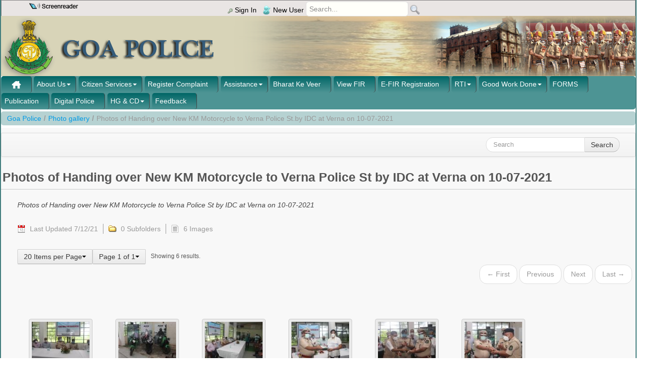

--- FILE ---
content_type: text/html;charset=UTF-8
request_url: https://citizen.goapolice.gov.in/web/guest/photos-of-handing-over-new-km-motorcycle-to-verna-police-st.by-idc-at-verna-on-10-07-2021
body_size: 11567
content:
<!DOCTYPE html> <html class="aui ltr" dir="ltr" lang="en-US"> <head> <title>Photos of Handing over New KM Motorcycle to Verna Police St.by IDC at Verna on 10-07-2021</title> <meta content="initial-scale=1.0, width=device-width" name="viewport" /> <link type="image/x-icon" href="https://citizen.goapolice.gov.in/home1-theme/images/favicon.ico" rel="shortcut icon"> <link type="image/x-icon" href="https://citizen.goapolice.gov.in/home1-theme/images/favicon.ico" rel="icon"> <meta content="text/html; charset=UTF-8" http-equiv="content-type" /> <link href="https://citizen.goapolice.gov.in/home1-theme/images/favicon.ico" rel="Shortcut Icon" /> <link class="lfr-css-file" href="https&#x3a;&#x2f;&#x2f;citizen&#x2e;goapolice&#x2e;gov&#x2e;in&#x2f;home1-theme&#x2f;css&#x2f;aui&#x2e;css&#x3f;browserId&#x3d;other&#x26;themeId&#x3d;home1_WAR_home1theme&#x26;languageId&#x3d;en_US&#x26;b&#x3d;6200&#x26;t&#x3d;1761113239000" rel="stylesheet" type="text/css" /> <link href="&#x2f;html&#x2f;css&#x2f;main&#x2e;css&#x3f;browserId&#x3d;other&#x26;themeId&#x3d;home1_WAR_home1theme&#x26;languageId&#x3d;en_US&#x26;b&#x3d;6200&#x26;t&#x3d;1645013777000" rel="stylesheet" type="text/css" /> <link href="https://citizen.goapolice.gov.in/html/portlet/image_gallery_display/css/main.css?browserId=other&amp;themeId=home1_WAR_home1theme&amp;languageId=en_US&amp;b=6200&amp;t=1762847894000" rel="stylesheet" type="text/css" /> <link href="https://citizen.goapolice.gov.in/notifications-portlet/notifications/css/main.css?browserId=other&amp;themeId=home1_WAR_home1theme&amp;languageId=en_US&amp;b=6200&amp;t=1762855044000" rel="stylesheet" type="text/css" /> <link href="https://citizen.goapolice.gov.in/VisitorsCount-portlet/css/main.css?browserId=other&amp;themeId=home1_WAR_home1theme&amp;languageId=en_US&amp;b=6200&amp;t=1762855077000" rel="stylesheet" type="text/css" /> <script type="text/javascript">var Liferay={Browser:{acceptsGzip:function(){return true},getMajorVersion:function(){return 131},getRevision:function(){return"537.36"},getVersion:function(){return"131.0"},isAir:function(){return false},isChrome:function(){return true},isFirefox:function(){return false},isGecko:function(){return true},isIe:function(){return false},isIphone:function(){return false},isLinux:function(){return false},isMac:function(){return true},isMobile:function(){return false},isMozilla:function(){return false},isOpera:function(){return false},isRtf:function(){return true},isSafari:function(){return true},isSun:function(){return false},isWap:function(){return false},isWapXhtml:function(){return false},isWebKit:function(){return true},isWindows:function(){return false},isWml:function(){return false}},Data:{NAV_SELECTOR:"#navigation",isCustomizationView:function(){return false},notices:[null]},ThemeDisplay:{getLayoutId:function(){return"600"},getLayoutURL:function(){return"https://citizen.goapolice.gov.in/web/guest/photos-of-handing-over-new-km-motorcycle-to-verna-police-st.by-idc-at-verna-on-10-07-2021"},getParentLayoutId:function(){return"67"},isPrivateLayout:function(){return"false"},isVirtualLayout:function(){return false},getBCP47LanguageId:function(){return"en-US"},getCDNBaseURL:function(){return"https://citizen.goapolice.gov.in"},getCDNDynamicResourcesHost:function(){return""},getCDNHost:function(){return""},getCompanyId:function(){return"10157"},getCompanyGroupId:function(){return"10197"},getDefaultLanguageId:function(){return"en_US"},getDoAsUserIdEncoded:function(){return""},getLanguageId:function(){return"en_US"},getParentGroupId:function(){return"10184"},getPathContext:function(){return""},getPathImage:function(){return"/image"},getPathJavaScript:function(){return"/html/js"},getPathMain:function(){return"/c"},getPathThemeImages:function(){return"https://citizen.goapolice.gov.in/home1-theme/images"},getPathThemeRoot:function(){return"/home1-theme"},getPlid:function(){return"2401765"},getPortalURL:function(){return"https://citizen.goapolice.gov.in"},getPortletSetupShowBordersDefault:function(){return false},getScopeGroupId:function(){return"10184"},getScopeGroupIdOrLiveGroupId:function(){return"10184"},getSessionId:function(){return""},getSiteGroupId:function(){return"10184"},getURLControlPanel:function(){return"/group/control_panel?refererPlid=2401765"},getURLHome:function(){return"https\x3a\x2f\x2fcitizen\x2egoapolice\x2egov\x2ein\x2fweb\x2fguest\x2fhome"},getUserId:function(){return"10161"},getUserName:function(){return""},isAddSessionIdToURL:function(){return false},isFreeformLayout:function(){return false},isImpersonated:function(){return false},isSignedIn:function(){return false},isStateExclusive:function(){return false},isStateMaximized:function(){return false},isStatePopUp:function(){return false}},PropsValues:{NTLM_AUTH_ENABLED:false}};var themeDisplay=Liferay.ThemeDisplay;Liferay.AUI={getAvailableLangPath:function(){return"available_languages.jsp?browserId=other&themeId=home1_WAR_home1theme&colorSchemeId=01&languageId=en_US&b=6200&t=1762855036000"},getCombine:function(){return false},getComboPath:function(){return"/combo/?browserId=other&minifierType=&languageId=en_US&b=6200&t=1762855036000&"},getFilter:function(){return"raw"},getJavaScriptRootPath:function(){return"/html/js"},getLangPath:function(){return"aui_lang.jsp?browserId=other&themeId=home1_WAR_home1theme&colorSchemeId=01&languageId=en_US&b=6200&t=1762855036000"}};Liferay.authToken="ibWB9i";Liferay.currentURL="\x2fweb\x2fguest\x2fphotos-of-handing-over-new-km-motorcycle-to-verna-police-st\x2eby-idc-at-verna-on-10-07-2021";Liferay.currentURLEncoded="%2Fweb%2Fguest%2Fphotos-of-handing-over-new-km-motorcycle-to-verna-police-st.by-idc-at-verna-on-10-07-2021";</script> <script src="/html/js/aui/aui/aui.js?t=1762855036000" type="text/javascript"></script> <script src="/html/js/aui/aui-base-html5-shiv/aui-base-html5-shiv.js?t=1762855036000" type="text/javascript"></script> <script src="/html/js/liferay/browser_selectors.js?t=1762855036000" type="text/javascript"></script> <script src="/html/js/liferay/modules.js?t=1762855036000" type="text/javascript"></script> <script src="/html/js/liferay/aui_sandbox.js?t=1762855036000" type="text/javascript"></script> <script src="/html/js/aui/arraylist-add/arraylist-add.js?t=1762855036000" type="text/javascript"></script> <script src="/html/js/aui/arraylist-filter/arraylist-filter.js?t=1762855036000" type="text/javascript"></script> <script src="/html/js/aui/arraylist/arraylist.js?t=1762855036000" type="text/javascript"></script> <script src="/html/js/aui/array-extras/array-extras.js?t=1762855036000" type="text/javascript"></script> <script src="/html/js/aui/array-invoke/array-invoke.js?t=1762855036000" type="text/javascript"></script> <script src="/html/js/aui/attribute-base/attribute-base.js?t=1762855036000" type="text/javascript"></script> <script src="/html/js/aui/attribute-complex/attribute-complex.js?t=1762855036000" type="text/javascript"></script> <script src="/html/js/aui/attribute-core/attribute-core.js?t=1762855036000" type="text/javascript"></script> <script src="/html/js/aui/attribute-observable/attribute-observable.js?t=1762855036000" type="text/javascript"></script> <script src="/html/js/aui/attribute-extras/attribute-extras.js?t=1762855036000" type="text/javascript"></script> <script src="/html/js/aui/base-base/base-base.js?t=1762855036000" type="text/javascript"></script> <script src="/html/js/aui/base-pluginhost/base-pluginhost.js?t=1762855036000" type="text/javascript"></script> <script src="/html/js/aui/classnamemanager/classnamemanager.js?t=1762855036000" type="text/javascript"></script> <script src="/html/js/aui/datatype-xml-format/datatype-xml-format.js?t=1762855036000" type="text/javascript"></script> <script src="/html/js/aui/datatype-xml-parse/datatype-xml-parse.js?t=1762855036000" type="text/javascript"></script> <script src="/html/js/aui/dom-base/dom-base.js?t=1762855036000" type="text/javascript"></script> <script src="/html/js/aui/dom-core/dom-core.js?t=1762855036000" type="text/javascript"></script> <script src="/html/js/aui/dom-screen/dom-screen.js?t=1762855036000" type="text/javascript"></script> <script src="/html/js/aui/dom-style/dom-style.js?t=1762855036000" type="text/javascript"></script> <script src="/html/js/aui/event-base/event-base.js?t=1762855036000" type="text/javascript"></script> <script src="/html/js/aui/event-custom-base/event-custom-base.js?t=1762855036000" type="text/javascript"></script> <script src="/html/js/aui/event-custom-complex/event-custom-complex.js?t=1762855036000" type="text/javascript"></script> <script src="/html/js/aui/event-delegate/event-delegate.js?t=1762855036000" type="text/javascript"></script> <script src="/html/js/aui/event-focus/event-focus.js?t=1762855036000" type="text/javascript"></script> <script src="/html/js/aui/event-hover/event-hover.js?t=1762855036000" type="text/javascript"></script> <script src="/html/js/aui/event-key/event-key.js?t=1762855036000" type="text/javascript"></script> <script src="/html/js/aui/event-mouseenter/event-mouseenter.js?t=1762855036000" type="text/javascript"></script> <script src="/html/js/aui/event-mousewheel/event-mousewheel.js?t=1762855036000" type="text/javascript"></script> <script src="/html/js/aui/event-outside/event-outside.js?t=1762855036000" type="text/javascript"></script> <script src="/html/js/aui/event-resize/event-resize.js?t=1762855036000" type="text/javascript"></script> <script src="/html/js/aui/event-simulate/event-simulate.js?t=1762855036000" type="text/javascript"></script> <script src="/html/js/aui/event-synthetic/event-synthetic.js?t=1762855036000" type="text/javascript"></script> <script src="/html/js/aui/intl/intl.js?t=1762855036000" type="text/javascript"></script> <script src="/html/js/aui/io-base/io-base.js?t=1762855036000" type="text/javascript"></script> <script src="/html/js/aui/io-form/io-form.js?t=1762855036000" type="text/javascript"></script> <script src="/html/js/aui/io-queue/io-queue.js?t=1762855036000" type="text/javascript"></script> <script src="/html/js/aui/io-upload-iframe/io-upload-iframe.js?t=1762855036000" type="text/javascript"></script> <script src="/html/js/aui/io-xdr/io-xdr.js?t=1762855036000" type="text/javascript"></script> <script src="/html/js/aui/json-parse/json-parse.js?t=1762855036000" type="text/javascript"></script> <script src="/html/js/aui/json-stringify/json-stringify.js?t=1762855036000" type="text/javascript"></script> <script src="/html/js/aui/node-base/node-base.js?t=1762855036000" type="text/javascript"></script> <script src="/html/js/aui/node-core/node-core.js?t=1762855036000" type="text/javascript"></script> <script src="/html/js/aui/node-event-delegate/node-event-delegate.js?t=1762855036000" type="text/javascript"></script> <script src="/html/js/aui/node-event-simulate/node-event-simulate.js?t=1762855036000" type="text/javascript"></script> <script src="/html/js/aui/node-focusmanager/node-focusmanager.js?t=1762855036000" type="text/javascript"></script> <script src="/html/js/aui/node-pluginhost/node-pluginhost.js?t=1762855036000" type="text/javascript"></script> <script src="/html/js/aui/node-screen/node-screen.js?t=1762855036000" type="text/javascript"></script> <script src="/html/js/aui/node-style/node-style.js?t=1762855036000" type="text/javascript"></script> <script src="/html/js/aui/oop/oop.js?t=1762855036000" type="text/javascript"></script> <script src="/html/js/aui/plugin/plugin.js?t=1762855036000" type="text/javascript"></script> <script src="/html/js/aui/pluginhost-base/pluginhost-base.js?t=1762855036000" type="text/javascript"></script> <script src="/html/js/aui/pluginhost-config/pluginhost-config.js?t=1762855036000" type="text/javascript"></script> <script src="/html/js/aui/querystring-stringify-simple/querystring-stringify-simple.js?t=1762855036000" type="text/javascript"></script> <script src="/html/js/aui/queue-promote/queue-promote.js?t=1762855036000" type="text/javascript"></script> <script src="/html/js/aui/selector-css2/selector-css2.js?t=1762855036000" type="text/javascript"></script> <script src="/html/js/aui/selector-css3/selector-css3.js?t=1762855036000" type="text/javascript"></script> <script src="/html/js/aui/selector-native/selector-native.js?t=1762855036000" type="text/javascript"></script> <script src="/html/js/aui/selector/selector.js?t=1762855036000" type="text/javascript"></script> <script src="/html/js/aui/widget-base/widget-base.js?t=1762855036000" type="text/javascript"></script> <script src="/html/js/aui/widget-htmlparser/widget-htmlparser.js?t=1762855036000" type="text/javascript"></script> <script src="/html/js/aui/widget-skin/widget-skin.js?t=1762855036000" type="text/javascript"></script> <script src="/html/js/aui/widget-uievents/widget-uievents.js?t=1762855036000" type="text/javascript"></script> <script src="/html/js/aui/yui-throttle/yui-throttle.js?t=1762855036000" type="text/javascript"></script> <script src="/html/js/aui/aui-base-core/aui-base-core.js?t=1762855036000" type="text/javascript"></script> <script src="/html/js/aui/aui-base-lang/aui-base-lang.js?t=1762855036000" type="text/javascript"></script> <script src="/html/js/aui/aui-classnamemanager/aui-classnamemanager.js?t=1762855036000" type="text/javascript"></script> <script src="/html/js/aui/aui-component/aui-component.js?t=1762855036000" type="text/javascript"></script> <script src="/html/js/aui/aui-debounce/aui-debounce.js?t=1762855036000" type="text/javascript"></script> <script src="/html/js/aui/aui-delayed-task-deprecated/aui-delayed-task-deprecated.js?t=1762855036000" type="text/javascript"></script> <script src="/html/js/aui/aui-event-base/aui-event-base.js?t=1762855036000" type="text/javascript"></script> <script src="/html/js/aui/aui-event-input/aui-event-input.js?t=1762855036000" type="text/javascript"></script> <script src="/html/js/aui/aui-form-validator/aui-form-validator.js?t=1762855036000" type="text/javascript"></script> <script src="/html/js/aui/aui-node-base/aui-node-base.js?t=1762855036000" type="text/javascript"></script> <script src="/html/js/aui/aui-node-html5/aui-node-html5.js?t=1762855036000" type="text/javascript"></script> <script src="/html/js/aui/aui-selector/aui-selector.js?t=1762855036000" type="text/javascript"></script> <script src="/html/js/aui/aui-timer/aui-timer.js?t=1762855036000" type="text/javascript"></script> <script src="/html/js/liferay/dependency.js?t=1762855036000" type="text/javascript"></script> <script src="/html/js/liferay/events.js?t=1762855036000" type="text/javascript"></script> <script src="/html/js/liferay/language.js?t=1762855036000" type="text/javascript"></script> <script src="/html/js/liferay/liferay.js?t=1762855036000" type="text/javascript"></script> <script src="/html/js/liferay/util.js?t=1762855036000" type="text/javascript"></script> <script src="/html/js/liferay/portal.js?t=1762855036000" type="text/javascript"></script> <script src="/html/js/liferay/portlet.js?t=1762855036000" type="text/javascript"></script> <script src="/html/js/liferay/portlet_sharing.js?t=1762855036000" type="text/javascript"></script> <script src="/html/js/liferay/workflow.js?t=1762855036000" type="text/javascript"></script> <script src="/html/js/liferay/form.js?t=1762855036000" type="text/javascript"></script> <script src="/html/js/liferay/form_placeholders.js?t=1762855036000" type="text/javascript"></script> <script src="/html/js/liferay/icon.js?t=1762855036000" type="text/javascript"></script> <script src="/html/js/liferay/menu.js?t=1762855036000" type="text/javascript"></script> <script src="/html/js/liferay/notice.js?t=1762855036000" type="text/javascript"></script> <script src="/html/js/liferay/poller.js?t=1762855036000" type="text/javascript"></script> <script type="text/javascript">Liferay.Portlet.list=["31_INSTANCE_iGkSKnkCBdMJ","2_WAR_notificationsportlet","82","VisitorsCount_WAR_VisitorsCountportlet"];</script> <script type="text/javascript">var _gaq=_gaq||[];_gaq.push(["_setAccount","UA-123136273-1"]);_gaq.push(["_trackPageview"]);(function(){var b=document.createElement("script");b.async=true;b.src=("https:"==document.location.protocol?"https://ssl":"http://www")+".google-analytics.com/ga.js";b.type="text/javascript";var a=document.getElementsByTagName("script")[0];a.parentNode.insertBefore(b,a)})();</script> <link class="lfr-css-file" href="https&#x3a;&#x2f;&#x2f;citizen&#x2e;goapolice&#x2e;gov&#x2e;in&#x2f;home1-theme&#x2f;css&#x2f;main&#x2e;css&#x3f;browserId&#x3d;other&#x26;themeId&#x3d;home1_WAR_home1theme&#x26;languageId&#x3d;en_US&#x26;b&#x3d;6200&#x26;t&#x3d;1761113239000" rel="stylesheet" type="text/css" /> <style type="text/css"></style> <link rel="shortcut icon" href="/home1-theme/images/favicon.ico" > <link href="//home" rel="canonical"> <link hreflang="x-default" rel="alternate"> <link hreflang="en-US" rel="alternate"> <link rel="canonical"> </head> <body class=" yui3-skin-sam controls-visible guest-site signed-out public-page site dockbar-split"> <a href="#main-content" id="skip-to-content">Skip to Content</a> <div class="container-fluid" id="wrapper"> <div id="topstrip" class="row"> <div id="leftstrip" class="span4"> <ul> <!-- <li > <a href="#" onclick="dw_fontSizerDX.adjust(4); return false" title="Increase font size" class="font_size_add"> <img src="/home1-theme/images/Aplus.png" alt="Increase font size"></a> </li> <li > <a href="#" onclick="dw_fontSizerDX.reset(); return false" title="Restore default font size"> <img src="/home1-theme/images/a.png" alt="Restore default font size"></a> </li> <li ><a href="#" onclick="dw_fontSizerDX.adjust(-4); return false" title="Decrease font size" class="font_size_minus"> <img src="/home1-theme/images/aminus.png" alt="Decrease font size"></a> </li> --> <li><a href="/web/guest/screenreader" title="Screenreader"> <img alt="Screen Reader" src="/home1-theme/images/screenreader.png"></a> </li> <li> <div > <!-- <div class="portlet-boundary portlet-boundary_82_ portlet-static portlet-static-end portlet-borderless portlet-language " id="p_p_id_82_" > <span id="p_82"></span> <div class="portlet-borderless-container" style=""> <div class="portlet-body"> <span class="taglib-language-list-text last" lang="en-US">English</span> </div> </div> </div> --> </div> </li> </ul> </div> <div id="rightstrip" class="span8"> <ul> <!--<li ><a href="#main-content" title="Skip to main content">Skip to main content</a> | <a href="#navigation" title="Skip to main content">Skip to navigation</a></li>&nbsp;&nbsp;--> <li class="dropdown-submenu"> <a class="dropdown-toggle" id="drop5" role="menu" data-toggle="dropdown" href="#" > <img src="/home1-theme/images/signin1.png"/>&nbsp;Sign In</a> <ul class="dropdown-menu signMenu" role="menu" aria-labelledby="dropdownMenu" > <li><a href="/web/guest/sign-in" title="Sign In"><img style="max-width:20%;" src="/home1-theme/images/Employees-icon.png"/>&nbsp;&nbsp;Citizen Login</a></li> <li style="padding-top:0.8em;"><a href="/web/guest/employee-sign-in" title="Sign In"><img style="max-width:20%;" src="/home1-theme/images/Staff.png"/>&nbsp;&nbsp;Employee Login</a></li> </ul> </li> &nbsp; <li><a href="/web/guest/?p_p_id=58&p_p_lifecycle=0&p_p_state=maximized&p_p_mode=view&p_p_col_id=column-1&p_p_col_count=1&saveLastPath=0&_58_struts_action=%2Flogin%2Fcreate_account"><img src="/home1-theme/images/signup2.png" class="signup"/>&nbsp;New User</a></li> <li class="search1"> <form action="https://citizen.goapolice.gov.in/web/guest/photos-of-handing-over-new-km-motorcycle-to-verna-police-st.by-idc-at-verna-on-10-07-2021?p_p_auth=a5hpLE&amp;p_p_id=77&amp;p_p_lifecycle=0&amp;p_p_state=maximized&amp;p_p_mode=view&amp;_77_struts_action=%2Fjournal_content_search%2Fsearch&amp;_77_showListed=true" class="form" method="post" name="_77_fm" onSubmit="submitForm(this); return false;"> <div class="control-group control-group-inline"> <input class="field lfr-search-keywords"  id="_77_keywords"    name="_77_keywords"    title="Search Web Content" type="text" value="Search&#x2e;&#x2e;&#x2e;"  onBlur="if (this.value == '') { this.value = '\u0053\u0065\u0061\u0072\u0063\u0068\u002e\u002e\u002e'; }" onFocus="if (this.value == '\u0053\u0065\u0061\u0072\u0063\u0068\u002e\u002e\u002e') { this.value = ''; }" size="30"  /> </div> <div class="control-group control-group-inline"> <input class="field lfr-search-button"  id="search"    name="search"     type="image"   alt="search" src="https://citizen.goapolice.gov.in/home1-theme/images/common/search.png"  /> </div> </form> </li> </ul> </div> <div id="google_translate_element" style="position: absolute;top: 2px;right: 16px;font-size: 18px;"></div> </div> <header id="banner" role="banner"> <a href="/web/guest/home"><div class="header_2" title="GOA POLICE"> <div class="Logo_Goa"></div></a> </div> </header> <nav class="animenu"> <div id="animenu-div"> <button class="animenu__toggle" title="click-to-open-Menu"> <span class="animenu__toggle__bar"></span> <span class="animenu__toggle__bar"></span> <span class="animenu__toggle__bar"></span> </button> <ul class="animenu__nav"> <li style="padding-left: 1em;"><a href="/web/guest/home"><img src="/home1-theme/images/home.png" alt="Home" height="30px" ></a></li> <li><a class="link" href="#">About Us</a> <ul class="animenu__nav__child"> <div class="row" > <div class="span6"> <div class="span3" style="border-right: 0.1em solid black;margin: 0;padding-bottom:0.4em;padding-top:0.4em;"> <ul class="secondList"> <li><a class="link" href="/web/guest/organisation-structure">Organisation Structure</a></li> <li><a class="link" href="/web/guest/dgp">Director General of Police</a></li> <li><a class="link" href="/web/guest/igp">Inspector General of Police</a></li> <li><a class="link" href="/web/guest/dig">Dy. Inspector General of Police</a></li> </ul> </div> <div class="span3" style="margin: 0;padding-bottom:0.4em;padding-top:0.4em;"> <ul class="secondList"> <li><a class="link" href="/web/guest/sp">Superintendent of Police</a></li> <!--<li style="display:block"><a class="link" href="/web/guest/police-staffs">Police Staffs</a></li> --> <li style="display:block"><a class="link" href="/web/guest/police-history">Police History</a></li> <li><a class="link" href="/web/guest/citizens-charter">Citizen Charter</a></li> </ul> </div> </div> </div> </ul> </li> <li><a class="link" href="#">Citizen Services</a> <ul class="animenu__nav__child"> <li> <h4 style="padding-left: 1.5em;"> Create Service Request</h4> </li> <li> <div class="row" > <div class="span6"> <div class="row"> <div class="span3" style="border-right: 0.1em solid black;"> <ul class="secondList"> <!--<li><a class="link" href="/web/guest/sign-in">Case Document Related</a></li>--> <li><a class="link" href="/web/guest/sign-in">Missing Item Related</a></li> <li><a class="link" href="/web/guest/sign-in">Grievance Registration</a></li> </ul> <h4 style="padding-left: 2em;">RTI </h4> <ul class="secondList" > <li><a class="link" href="/web/guest/sign-in">Create a RTI Request</a></li> <li><a class="link" href="/web/guest/sign-in">RTI First Appeal</a></li> </ul> </div> <div class="span3" style="margin: 0;"> <h4 style="padding-left: 2em;">Verification Related</h4> <ul class="secondList" > <!--<li><a class="link" href="/web/guest/sign-in">Employee Verification</a></li>--> <li><a class="link" href="https://app.goa-police.in/app" target="_blank" >Tenant Verification</a></li> <li><a class="link" href="https://app.goa-police.in/app" target="_blank" >Servant Verification</a></li> <li><a class="link" href="/web/guest/applypcc2">Police Clearance Certificate</a></li> <!--<li><a class="link" href="/web/guest/sign-in">Character Certificate</a></li> --> </ul></div> </div> </div> </div></li> <li><a class="link" href="https://www.ceir.gov.in/Home/index.jsp" target="_blank" title="external site(Opens in a new window)">Block Stolen / Lost Mobile</a></li> <li><a class="link" href="/web/guest/internalcommittee">Internal Complaint Committee</a> <li><a class="link" href="https://www.goaonline.gov.in" target="_blank" title="external site(Opens in a new window)">Loudspeaker Permission / Issue of Caste Certificates</a></li> <li><a class="link" href="http://digitalpolicecitizenservices.gov.in" target="_blank" title="external site(Opens in a new window)">CENTRAL CITIZEN SERVICES</a></li> <li><a class="link" href="/web/guest/sign-in">View And Update Of Request</a></li> <!--<li><a class="link" href="/web/guest/sign-in">Check Status Of Service</a></li>--> <!--<li><a class="link" href="/web/guest/sign-in">Check Passport Status</a></li> --> </ul> </li> <!--<li><a class="link" href="/web/guest/citizen-services">Citizen Services</a></li>--> <!-- <li><a class="link" href="#">Reporting Crime</a> <ul class="animenu__nav__child"> <li><a class="link" href="/web/guest/reportcrimesm1">Report A Crime</a></li> <!-- <li><a class="link" href="/web/guest/status-check">Status Check</a></li> --> <!--</ul></li>--> <li><a class="link" href="/web/guest/register-complaint">Register Complaint</a></li> <li><a class="link" href="/web/guest/assistance">Assistance</a> <ul class="animenu__nav__child"> <div class="row" > <div class="span5" > <div class="span2" style="border-right: 0.1em solid black;margin: 0;padding-bottom:0.4em;padding-top:0.4em;"> <ul class="secondList"> <li><a class="link" href="/web/guest/drugs-u">Drugs & You</a></li> <li><a class="link" href="/web/guest/senior-citizen">Senior Citizen</a></li> <li><a class="link" href="/web/guest/tips-for-women">Women Security</a></li> <li><a class="link" href="/web/guest/tips-for-tourists">Tourist Security</a></li> <li><a class="link" href="/web/guest/children-security">Children security</a></li> <li><a class="link" href="/web/guest/traffic-rules">Traffic Rules</a></li> <li><a class="link" href="https://morth.nic.in/road-safety target="_blank" title="road-safety(External Website and opens in a new window)">Road Safety</a></li> <li><a class="link" href="/documents/2003747/5239922/Press+Release+on+Pvt+Security+Agency.pdf/a0825ee7-02ca-427c-a63c-147f64157ff0" target="_blank">License Private Security Agency</a></li> </ul> </div> <div class="span3" style="margin: 0;padding-bottom:0.4em;padding-top:0.4em;"> <ul class="secondList" id="cyber"> <li><a class="link" href="/web/guest/traffic-signs">Traffic Signs</a></li> <li style="display: block;"><a class="link" href="/documents/10184/1778591/goa_act.pdf/f93d132d-bd6a-4b98-9f09-17d04c743290" target="_blank" title="PDF file(Opens in a new window)">Delivery of Public Service</a></li> <li><a class="link" href="/web/guest/download">Download Forms</a></li> <li><a class="link" href="/web/guest/in-case-of-accidents">In Case of Motor Accident</a></li> <li style="display: block;"><a class="link" href="/web/guest/help-yourself">Help Yourself</a></li> <li style="display: block;"><a class="link" href="/documents/10184/15201/SOP+on+Trafficking+in+Persons+for+Commercial+Sexual+Exploitation.pdf/9f66cb45-98c1-4be8-9cb7-ef67c34de2e6" target="_blank" title="PDF file(Opens in a new window)">SOP on Trafficking in Persons for Commercial Sexual Exploitation</a></li> <li class="dropdown1"><a class="link" href="#">Cyber Crime&nbsp;&nbsp;&nbsp; &nbsp;&nbsp;&nbsp; <i class="fa fa-caret-right"></i></a> <ul class="dropdown-content"> <li><a class="link" href="/documents/10184/1778591/safety.pdf/d68a3569-aa8b-494c-89e8-7051c85a793a" target="_blank" title="PDF file(Opens in a new window)">Safety Tips for ATM users</a></li> <li><a class="link" href="/documents/10184/1778591/tips_cards.pdf/1516e30f-7a21-49d9-ab50-6bb59f29b6da" target="_blank" title="PDF file(Opens in a new window)">Safety Tips on Debit/Credit card</a></li> <li ><a class="link" href="/documents/10184/1778591/booklet.pdf/f7136ce5-36ac-49af-9b31-93b344ca2a00" target="_blank" title="PDF file(Opens in a new window)">Cyber Crime Handbook</a></li> <li ><a class="link" href="https://twitter.com/cyberdost" target="_blank" title="External website(Opens in a new window)">Cyber Dost</a></li> <li ><a class="link" href="/documents/10184/15201/Cyber+Crime+Prevention+Tips/da47e046-d162-40e4-b455-67e575ea6e77" target="_blank" title="PDF file(Opens in a new window)">Cyber Crime Prevention Tips</a></li> </ul></li> <!--<li><a class="link" href="/documents/10184/1778591/safety.pdf/d68a3569-aa8b-494c-89e8-7051c85a793a" target="_blank" title="PDF file(Opens in a new window)">Safety Tips for ATM users</a></li> <li><a class="link" href="/documents/10184/1778591/tips_cards.pdf/1516e30f-7a21-49d9-ab50-6bb59f29b6da" target="_blank" title="PDF file(Opens in a new window)">Safety Tips on Debit/Credit card</a></li> <li style="display: block;"><a class="link" href="/documents/10184/1778591/booklet.pdf/f7136ce5-36ac-49af-9b31-93b344ca2a00" target="_blank" title="PDF file(Opens in a new window)">Cyber Crime Handbook</a></li>--> </ul> </div> </div> </div> </ul> </li> <li><a class="link" href="https://bharatkeveer.gov.in/" target="_blank" title="Bharat Ke Veer Website(External Website and opens in a new window)">Bharat Ke Veer</a></li> <li><a class="link" href="/web/guest/view-fir">View FIR</a></li> <li><a href="/web/guest/sign-in" title="E-FIR">E-FIR Registration</a></li> <li><a class="link" href="#">RTI </a> <ul class="animenu__nav__child" style="width:13em"> <li><a class="link" href="/documents/10184/15201/RTI/27f11330-62c9-4672-bbe4-56c648ec9581" target="_BLANK">Guide on Right To Information</a></li> <li><a class="link" href="/web/guest/rti1">Create a RTI Request</a></li> <li><a class="link" href="/documents/10184/15201/New+list+of+PIO+APIO.pdf/98b5d2b8-53b4-4f42-a549-62c45f835c5f" target="_BLANK">List of PIOs & APIOs</a></li> </ul> </li> <li><a class="link" href="#">Good Work Done</a> <ul class="animenu__nav__child" > <li><a class="link" href="/web/guest/community-policing">Community Policing</a></li> <li><a class="link" href="/web/guest/good-detection">Good Detection</a></li> <li><a class="link" href="/web/guest/good-efforts">Good Efforts</a></li> </ul> </li> <!--<li><a class="link" href="/web/guest//swachh-bharat3">SWACHH BHARAT</a>--> <!--</li>--> <li><a class="link" href="/web/guest/download">FORMS</a> </li> <!----> <!--<li><a class="link" href="/web/guest/covid19">Covid-19</a> </li>--> <!-- --> <li><a class="link" href="/web/guest/publication">Publication</a> </li> <li><a class="link" href="https://digitalpolicecitizenservices.gov.in/centercitizen/login.htm" target="_blank" title="Digital Police Website(External Website and opens in a new window)">Digital Police</a></li> <li><a class="link" href="#">HG & CD</a> <ul class="animenu__nav__child"> <li><a class="link" href="/web/guest/home-guard-and-civil-defence">About Us</a></li> <li><a class="link" href="/web/guest/hgcdos">Organisation Structure</a></li> <li><a class="link" target="_blank" href="/documents/10184/15201/Department+Directory++2024.pdf/56ed7fc1-cb9a-4e37-bfeb-8840f9e6e2df">Department Directory</a></li> </ul></li> <li><a class="link" href="/web/guest/feedback1">Feedback</a> </li> </ul> </div> </nav <link rel="stylesheet" href="https://cdnjs.cloudflare.com/ajax/libs/font-awesome/4.7.0/css/font-awesome.min.css"> <script src="/home1-theme/js/jquery-3.6.0.js" type="text/javascript"></script> <script type="text/javascript">$(function(){var a=window.location.href;$("#animenu-div a").each(function(){if(a==(this.href)){$(this).closest("li").addClass("active");var b=$(this).parents("li").last();b.addClass("active")}})});</script> <div id="content"> <nav id="breadcrumbs"> <ul aria-label="Breadcrumb" class="breadcrumb"> <li class="first breadcrumb-truncate"><a href="https://citizen.goapolice.gov.in/web/guest/home" >Goa Police</a><span class="divider">/</span></li><li class="current-parent breadcrumb-truncate"><a href="https://citizen.goapolice.gov.in/web/guest/photo-gallery" >Photo gallery</a><span class="divider">/</span></li><li class="active last breadcrumb-truncate">Photos of Handing over New KM Motorcycle to Verna Police St.by IDC at Verna on 10-07-2021<span class="divider">/</span></li> </ul> </nav> <div class="columns-1" id="main-content" role="main"> <div class="portlet-layout row-fluid"> <div class="portlet-column portlet-column-only span12" id="column-1"> <div class="portlet-dropzone portlet-column-content portlet-column-content-only" id="layout-column_column-1"> <div class="portlet-boundary portlet-boundary_31_ portlet-static portlet-static-end portlet-borderless portlet-image-gallery-display " id="p_p_id_31_INSTANCE_iGkSKnkCBdMJ_" > <span id="p_31_INSTANCE_iGkSKnkCBdMJ"></span> <div class="portlet-borderless-container" style=""> <div class="portlet-body"> <div class="navbar " id="cmeu" > <div class="navbar-inner"> <div class="container"> <a class="btn btn-navbar" id="_31_INSTANCE_iGkSKnkCBdMJ_skqfNavbarBtn" data-navId="_31_INSTANCE_iGkSKnkCBdMJ_skqf"><i class="icon-search"></i></a> <div class="collapse nav-collapse" id="_31_INSTANCE_iGkSKnkCBdMJ_skqfNavbarSearchCollapse"> <div class="navbar-search pull-right" id="_31_INSTANCE_iGkSKnkCBdMJ_skqf" > <div class="form-search"> <form action="https://citizen.goapolice.gov.in/web/guest/photos-of-handing-over-new-km-motorcycle-to-verna-police-st.by-idc-at-verna-on-10-07-2021?p_p_id=31_INSTANCE_iGkSKnkCBdMJ&amp;p_p_lifecycle=0&amp;p_p_state=normal&amp;p_p_mode=view&amp;p_p_col_id=column-1&amp;p_p_col_count=1&amp;_31_INSTANCE_iGkSKnkCBdMJ_struts_action=%2Fimage_gallery_display%2Fsearch" class="form " id="_31_INSTANCE_iGkSKnkCBdMJ_searchFm" method="get" name="_31_INSTANCE_iGkSKnkCBdMJ_searchFm" > <input name="_31_INSTANCE_iGkSKnkCBdMJ_formDate" type="hidden" value="1768876220092" /> <input name="p_p_id" type="hidden" value="31_INSTANCE_iGkSKnkCBdMJ" /><input name="p_p_lifecycle" type="hidden" value="0" /><input name="p_p_state" type="hidden" value="normal" /><input name="p_p_mode" type="hidden" value="view" /><input name="p_p_col_id" type="hidden" value="column-1" /><input name="p_p_col_count" type="hidden" value="1" /><input name="_31_INSTANCE_iGkSKnkCBdMJ_struts_action" type="hidden" value="&#x2f;image_gallery_display&#x2f;search" /> <input class="field"  id="_31_INSTANCE_iGkSKnkCBdMJ_redirect"    name="_31_INSTANCE_iGkSKnkCBdMJ_redirect"     type="hidden" value="https&#x3a;&#x2f;&#x2f;citizen&#x2e;goapolice&#x2e;gov&#x2e;in&#x2f;web&#x2f;guest&#x2f;photos-of-handing-over-new-km-motorcycle-to-verna-police-st&#x2e;by-idc-at-verna-on-10-07-2021&#x3f;p_p_id&#x3d;31_INSTANCE_iGkSKnkCBdMJ&#x26;p_p_lifecycle&#x3d;0&#x26;p_p_state&#x3d;normal&#x26;p_p_mode&#x3d;view&#x26;p_p_col_id&#x3d;column-1&#x26;p_p_col_count&#x3d;1"   /> <input class="field"  id="_31_INSTANCE_iGkSKnkCBdMJ_repositoryId"    name="_31_INSTANCE_iGkSKnkCBdMJ_repositoryId"     type="hidden" value="10184"   /> <input class="field"  id="_31_INSTANCE_iGkSKnkCBdMJ_folderId"    name="_31_INSTANCE_iGkSKnkCBdMJ_folderId"     type="hidden" value="2401627"   /> <input class="field"  id="_31_INSTANCE_iGkSKnkCBdMJ_breadcrumbsFolderId"    name="_31_INSTANCE_iGkSKnkCBdMJ_breadcrumbsFolderId"     type="hidden" value="2401627"   /> <input class="field"  id="_31_INSTANCE_iGkSKnkCBdMJ_searchFolderIds"    name="_31_INSTANCE_iGkSKnkCBdMJ_searchFolderIds"     type="hidden" value="2401627"   /> <div class="input-append"> <input class="search-query span9" id="_31_INSTANCE_iGkSKnkCBdMJ_keywords1" name="_31_INSTANCE_iGkSKnkCBdMJ_keywords" placeholder="Search" title="" type="text" value="" /> <button class="btn" type="submit"> Search </button> </div> </form> </div> </div> </div> </div> </div> </div> <div class="row-fluid " id="" > <div class="taglib-header "> <h3 class="header-title"> <span> Photos of Handing over New KM Motorcycle to Verna Police St by IDC at Verna on 10-07-2021 </span> </h3> </div> <div class="span12 lfr-asset-column lfr-asset-column-details" id="" > <div id="_31_INSTANCE_iGkSKnkCBdMJ_imageGalleryAssetInfo"> <div class="lfr-asset-description"> Photos of Handing over New KM Motorcycle to Verna Police St by IDC at Verna on 10-07-2021 </div> <div class="lfr-asset-metadata"> <div class="lfr-asset-icon lfr-asset-date"> Last Updated 7/12/21 </div> <div class="lfr-asset-icon lfr-asset-subfolders"> 0 Subfolders </div> <div class="lfr-asset-icon lfr-asset-items last"> 6 Images </div> </div> <div class="taglib-search-iterator-page-iterator-top"> <div class="taglib-page-iterator" id="_31_INSTANCE_iGkSKnkCBdMJ_pageIteratorTop"> <div class="clearfix lfr-pagination"> <div class="lfr-pagination-config"> <div class="lfr-pagination-page-selector"> <div class="btn-group lfr-icon-menu current-page-menu"><a class="dropdown-toggle direction-down max-display-items-15 btn" href="javascript:;" id="_31_INSTANCE_iGkSKnkCBdMJ_kldx_column1_0_menu" title="Page 1 of 1"><span class="lfr-icon-menu-text">Page 1 of 1</span><i class="caret"></i> </a><ul class="dropdown-menu lfr-menu-list direction-down"> <li class="" role="presentation"> <a href="https://citizen.goapolice.gov.in/web/guest/photos-of-handing-over-new-km-motorcycle-to-verna-police-st.by-idc-at-verna-on-10-07-2021?p_p_id=31_INSTANCE_iGkSKnkCBdMJ&amp;p_p_lifecycle=0&amp;p_p_state=normal&amp;p_p_mode=view&amp;p_p_col_id=column-1&amp;p_p_col_count=1&amp;_31_INSTANCE_iGkSKnkCBdMJ_struts_action=%2Fimage_gallery_display%2Fview&amp;_31_INSTANCE_iGkSKnkCBdMJ_topLink=home&amp;_31_INSTANCE_iGkSKnkCBdMJ_folderId=2401627&amp;_31_INSTANCE_iGkSKnkCBdMJ_delta2=20&amp;_31_INSTANCE_iGkSKnkCBdMJ_keywords=&amp;_31_INSTANCE_iGkSKnkCBdMJ_advancedSearch=false&amp;_31_INSTANCE_iGkSKnkCBdMJ_andOperator=true&amp;p_r_p_564233524_resetCur=false&amp;_31_INSTANCE_iGkSKnkCBdMJ_cur2=1" class=" taglib-icon" id="_31_INSTANCE_iGkSKnkCBdMJ_kldx_column1_0_menu_1_1" role="menuitem" > <span class="taglib-text-icon">1</span> </a> </li> </ul></div> </div> <div class="lfr-pagination-delta-selector"> <div class="btn-group lfr-icon-menu"><a class="dropdown-toggle direction-down max-display-items-15 btn" href="javascript:;" id="_31_INSTANCE_iGkSKnkCBdMJ_tiym_column1_0_menu" title="20 Items per Page"><span class="lfr-icon-menu-text">20 Items per Page</span><i class="caret"></i> </a><ul class="dropdown-menu lfr-menu-list direction-down"> <li class="" role="presentation"> <a href="https://citizen.goapolice.gov.in/web/guest/photos-of-handing-over-new-km-motorcycle-to-verna-police-st.by-idc-at-verna-on-10-07-2021?p_p_id=31_INSTANCE_iGkSKnkCBdMJ&amp;p_p_lifecycle=0&amp;p_p_state=normal&amp;p_p_mode=view&amp;p_p_col_id=column-1&amp;p_p_col_count=1&amp;_31_INSTANCE_iGkSKnkCBdMJ_struts_action=%2Fimage_gallery_display%2Fview&amp;_31_INSTANCE_iGkSKnkCBdMJ_topLink=home&amp;_31_INSTANCE_iGkSKnkCBdMJ_folderId=2401627&amp;_31_INSTANCE_iGkSKnkCBdMJ_keywords=&amp;_31_INSTANCE_iGkSKnkCBdMJ_advancedSearch=false&amp;_31_INSTANCE_iGkSKnkCBdMJ_andOperator=true&amp;p_r_p_564233524_resetCur=false&amp;_31_INSTANCE_iGkSKnkCBdMJ_delta2=5" class=" taglib-icon" id="_31_INSTANCE_iGkSKnkCBdMJ_tiym_column1_0_menu_5" role="menuitem" > <span class="taglib-text-icon">5</span> </a> </li> <li class="" role="presentation"> <a href="https://citizen.goapolice.gov.in/web/guest/photos-of-handing-over-new-km-motorcycle-to-verna-police-st.by-idc-at-verna-on-10-07-2021?p_p_id=31_INSTANCE_iGkSKnkCBdMJ&amp;p_p_lifecycle=0&amp;p_p_state=normal&amp;p_p_mode=view&amp;p_p_col_id=column-1&amp;p_p_col_count=1&amp;_31_INSTANCE_iGkSKnkCBdMJ_struts_action=%2Fimage_gallery_display%2Fview&amp;_31_INSTANCE_iGkSKnkCBdMJ_topLink=home&amp;_31_INSTANCE_iGkSKnkCBdMJ_folderId=2401627&amp;_31_INSTANCE_iGkSKnkCBdMJ_keywords=&amp;_31_INSTANCE_iGkSKnkCBdMJ_advancedSearch=false&amp;_31_INSTANCE_iGkSKnkCBdMJ_andOperator=true&amp;p_r_p_564233524_resetCur=false&amp;_31_INSTANCE_iGkSKnkCBdMJ_delta2=10" class=" taglib-icon" id="_31_INSTANCE_iGkSKnkCBdMJ_tiym_column1_0_menu_10" role="menuitem" > <span class="taglib-text-icon">10</span> </a> </li> <li class="" role="presentation"> <a href="https://citizen.goapolice.gov.in/web/guest/photos-of-handing-over-new-km-motorcycle-to-verna-police-st.by-idc-at-verna-on-10-07-2021?p_p_id=31_INSTANCE_iGkSKnkCBdMJ&amp;p_p_lifecycle=0&amp;p_p_state=normal&amp;p_p_mode=view&amp;p_p_col_id=column-1&amp;p_p_col_count=1&amp;_31_INSTANCE_iGkSKnkCBdMJ_struts_action=%2Fimage_gallery_display%2Fview&amp;_31_INSTANCE_iGkSKnkCBdMJ_topLink=home&amp;_31_INSTANCE_iGkSKnkCBdMJ_folderId=2401627&amp;_31_INSTANCE_iGkSKnkCBdMJ_keywords=&amp;_31_INSTANCE_iGkSKnkCBdMJ_advancedSearch=false&amp;_31_INSTANCE_iGkSKnkCBdMJ_andOperator=true&amp;p_r_p_564233524_resetCur=false&amp;_31_INSTANCE_iGkSKnkCBdMJ_delta2=20" class=" taglib-icon" id="_31_INSTANCE_iGkSKnkCBdMJ_tiym_column1_0_menu_20" role="menuitem" > <span class="taglib-text-icon">20</span> </a> </li> <li class="" role="presentation"> <a href="https://citizen.goapolice.gov.in/web/guest/photos-of-handing-over-new-km-motorcycle-to-verna-police-st.by-idc-at-verna-on-10-07-2021?p_p_id=31_INSTANCE_iGkSKnkCBdMJ&amp;p_p_lifecycle=0&amp;p_p_state=normal&amp;p_p_mode=view&amp;p_p_col_id=column-1&amp;p_p_col_count=1&amp;_31_INSTANCE_iGkSKnkCBdMJ_struts_action=%2Fimage_gallery_display%2Fview&amp;_31_INSTANCE_iGkSKnkCBdMJ_topLink=home&amp;_31_INSTANCE_iGkSKnkCBdMJ_folderId=2401627&amp;_31_INSTANCE_iGkSKnkCBdMJ_keywords=&amp;_31_INSTANCE_iGkSKnkCBdMJ_advancedSearch=false&amp;_31_INSTANCE_iGkSKnkCBdMJ_andOperator=true&amp;p_r_p_564233524_resetCur=false&amp;_31_INSTANCE_iGkSKnkCBdMJ_delta2=30" class=" taglib-icon" id="_31_INSTANCE_iGkSKnkCBdMJ_tiym_column1_0_menu_30" role="menuitem" > <span class="taglib-text-icon">30</span> </a> </li> <li class="" role="presentation"> <a href="https://citizen.goapolice.gov.in/web/guest/photos-of-handing-over-new-km-motorcycle-to-verna-police-st.by-idc-at-verna-on-10-07-2021?p_p_id=31_INSTANCE_iGkSKnkCBdMJ&amp;p_p_lifecycle=0&amp;p_p_state=normal&amp;p_p_mode=view&amp;p_p_col_id=column-1&amp;p_p_col_count=1&amp;_31_INSTANCE_iGkSKnkCBdMJ_struts_action=%2Fimage_gallery_display%2Fview&amp;_31_INSTANCE_iGkSKnkCBdMJ_topLink=home&amp;_31_INSTANCE_iGkSKnkCBdMJ_folderId=2401627&amp;_31_INSTANCE_iGkSKnkCBdMJ_keywords=&amp;_31_INSTANCE_iGkSKnkCBdMJ_advancedSearch=false&amp;_31_INSTANCE_iGkSKnkCBdMJ_andOperator=true&amp;p_r_p_564233524_resetCur=false&amp;_31_INSTANCE_iGkSKnkCBdMJ_delta2=50" class=" taglib-icon" id="_31_INSTANCE_iGkSKnkCBdMJ_tiym_column1_0_menu_50" role="menuitem" > <span class="taglib-text-icon">50</span> </a> </li> <li class="" role="presentation"> <a href="https://citizen.goapolice.gov.in/web/guest/photos-of-handing-over-new-km-motorcycle-to-verna-police-st.by-idc-at-verna-on-10-07-2021?p_p_id=31_INSTANCE_iGkSKnkCBdMJ&amp;p_p_lifecycle=0&amp;p_p_state=normal&amp;p_p_mode=view&amp;p_p_col_id=column-1&amp;p_p_col_count=1&amp;_31_INSTANCE_iGkSKnkCBdMJ_struts_action=%2Fimage_gallery_display%2Fview&amp;_31_INSTANCE_iGkSKnkCBdMJ_topLink=home&amp;_31_INSTANCE_iGkSKnkCBdMJ_folderId=2401627&amp;_31_INSTANCE_iGkSKnkCBdMJ_keywords=&amp;_31_INSTANCE_iGkSKnkCBdMJ_advancedSearch=false&amp;_31_INSTANCE_iGkSKnkCBdMJ_andOperator=true&amp;p_r_p_564233524_resetCur=false&amp;_31_INSTANCE_iGkSKnkCBdMJ_delta2=75" class=" taglib-icon" id="_31_INSTANCE_iGkSKnkCBdMJ_tiym_column1_0_menu_75" role="menuitem" > <span class="taglib-text-icon">75</span> </a> </li> </ul></div> </div> </div> <small class="search-results"> Showing 6 results. </small> <ul class="pager lfr-pagination-buttons"> <li class="disabled first"> <a href="javascript:;" target="_self"> &larr; First </a> </li> <li class="disabled"> <a href="javascript:;" target="_self"> Previous </a> </li> <li class="disabled"> <a href="javascript:;" target="_self"> Next </a> </li> <li class="disabled last"> <a href="javascript:;" target="_self"> Last &rarr; </a> </li> </ul> </div> </div> </div> <div> <div class="image-icon"> <a class="image-link preview" href="https://citizen.goapolice.gov.in/documents/10184/2401627/IMG_3057.JPG/35b0af1b-3e1d-46f4-b3f7-e5dfbda83b3d?version=1.0&t=1626084175000&imagePreview=1" thumbnailId="entry_2401740" title="IMG_3057.JPG - "> <span class="image-thumbnail" style="height: 136px; width: 136px;"> <img alt="IMG_3057.JPG - " border="no" src="https://citizen.goapolice.gov.in/documents/10184/2401627/IMG_3057.JPG/35b0af1b-3e1d-46f4-b3f7-e5dfbda83b3d?version=1.0&t=1626084175000&imageThumbnail=1" style="max-height: 128px; max-width: 128px;" /> </span> <span class="image-title">IMG_3057.JPG</span> </a> </div> <div id="_31_INSTANCE_iGkSKnkCBdMJ_categorizationContainer_2401740" style="display: none;"> <span > </span> </div> <div class="image-icon"> <a class="image-link preview" href="https://citizen.goapolice.gov.in/documents/10184/2401627/IMG_3058.JPG/adbc571a-90e4-4079-a217-9ddce51624ec?version=1.0&t=1626084173000&imagePreview=1" thumbnailId="entry_2401645" title="IMG_3058.JPG - "> <span class="image-thumbnail" style="height: 136px; width: 136px;"> <img alt="IMG_3058.JPG - " border="no" src="https://citizen.goapolice.gov.in/documents/10184/2401627/IMG_3058.JPG/adbc571a-90e4-4079-a217-9ddce51624ec?version=1.0&t=1626084173000&imageThumbnail=1" style="max-height: 128px; max-width: 128px;" /> </span> <span class="image-title">IMG_3058.JPG</span> </a> </div> <div id="_31_INSTANCE_iGkSKnkCBdMJ_categorizationContainer_2401645" style="display: none;"> <span > </span> </div> <div class="image-icon"> <a class="image-link preview" href="https://citizen.goapolice.gov.in/documents/10184/2401627/IMG_3059.JPG/c55516cc-8c98-4cf8-8bb3-71d9ab5183be?version=1.0&t=1626084174000&imagePreview=1" thumbnailId="entry_2401660" title="IMG_3059.JPG - "> <span class="image-thumbnail" style="height: 136px; width: 136px;"> <img alt="IMG_3059.JPG - " border="no" src="https://citizen.goapolice.gov.in/documents/10184/2401627/IMG_3059.JPG/c55516cc-8c98-4cf8-8bb3-71d9ab5183be?version=1.0&t=1626084174000&imageThumbnail=1" style="max-height: 128px; max-width: 128px;" /> </span> <span class="image-title">IMG_3059.JPG</span> </a> </div> <div id="_31_INSTANCE_iGkSKnkCBdMJ_categorizationContainer_2401660" style="display: none;"> <span > </span> </div> <div class="image-icon"> <a class="image-link preview" href="https://citizen.goapolice.gov.in/documents/10184/2401627/IMG_3081.JPG/feea69f0-909a-4b62-b34c-70b96c3a3bc5?version=1.0&t=1626084174000&imagePreview=1" thumbnailId="entry_2401680" title="IMG_3081.JPG - "> <span class="image-thumbnail" style="height: 136px; width: 136px;"> <img alt="IMG_3081.JPG - " border="no" src="https://citizen.goapolice.gov.in/documents/10184/2401627/IMG_3081.JPG/feea69f0-909a-4b62-b34c-70b96c3a3bc5?version=1.0&t=1626084174000&imageThumbnail=1" style="max-height: 128px; max-width: 128px;" /> </span> <span class="image-title">IMG_3081.JPG</span> </a> </div> <div id="_31_INSTANCE_iGkSKnkCBdMJ_categorizationContainer_2401680" style="display: none;"> <span > </span> </div> <div class="image-icon"> <a class="image-link preview" href="https://citizen.goapolice.gov.in/documents/10184/2401627/IMG_3087.JPG/85a225b5-50d9-4cfe-8707-9875da020325?version=1.0&t=1626084174000&imagePreview=1" thumbnailId="entry_2401700" title="IMG_3087.JPG - "> <span class="image-thumbnail" style="height: 136px; width: 136px;"> <img alt="IMG_3087.JPG - " border="no" src="https://citizen.goapolice.gov.in/documents/10184/2401627/IMG_3087.JPG/85a225b5-50d9-4cfe-8707-9875da020325?version=1.0&t=1626084174000&imageThumbnail=1" style="max-height: 128px; max-width: 128px;" /> </span> <span class="image-title">IMG_3087.JPG</span> </a> </div> <div id="_31_INSTANCE_iGkSKnkCBdMJ_categorizationContainer_2401700" style="display: none;"> <span > </span> </div> <div class="image-icon"> <a class="image-link preview" href="https://citizen.goapolice.gov.in/documents/10184/2401627/IMG_3088.JPG/c3b246c6-05f7-49d2-9ded-87a9ee88519a?version=1.0&t=1626084175000&imagePreview=1" thumbnailId="entry_2401720" title="IMG_3088.JPG - "> <span class="image-thumbnail" style="height: 136px; width: 136px;"> <img alt="IMG_3088.JPG - " border="no" src="https://citizen.goapolice.gov.in/documents/10184/2401627/IMG_3088.JPG/c3b246c6-05f7-49d2-9ded-87a9ee88519a?version=1.0&t=1626084175000&imageThumbnail=1" style="max-height: 128px; max-width: 128px;" /> </span> <span class="image-title">IMG_3088.JPG</span> </a> </div> <div id="_31_INSTANCE_iGkSKnkCBdMJ_categorizationContainer_2401720" style="display: none;"> <span > </span> </div> </div> <div class="taglib-search-iterator-page-iterator-bottom"> <div class="taglib-page-iterator" id="_31_INSTANCE_iGkSKnkCBdMJ_pageIteratorBottom"> <div class="clearfix lfr-pagination"> <div class="lfr-pagination-config"> <div class="lfr-pagination-page-selector"> <div class="btn-group lfr-icon-menu current-page-menu"><a class="dropdown-toggle direction-down max-display-items-15 btn" href="javascript:;" id="_31_INSTANCE_iGkSKnkCBdMJ_hjzj_column1_0_menu" title="Page 1 of 1"><span class="lfr-icon-menu-text">Page 1 of 1</span><i class="caret"></i> </a><ul class="dropdown-menu lfr-menu-list direction-down"> <li class="" role="presentation"> <a href="https://citizen.goapolice.gov.in/web/guest/photos-of-handing-over-new-km-motorcycle-to-verna-police-st.by-idc-at-verna-on-10-07-2021?p_p_id=31_INSTANCE_iGkSKnkCBdMJ&amp;p_p_lifecycle=0&amp;p_p_state=normal&amp;p_p_mode=view&amp;p_p_col_id=column-1&amp;p_p_col_count=1&amp;_31_INSTANCE_iGkSKnkCBdMJ_struts_action=%2Fimage_gallery_display%2Fview&amp;_31_INSTANCE_iGkSKnkCBdMJ_topLink=home&amp;_31_INSTANCE_iGkSKnkCBdMJ_folderId=2401627&amp;_31_INSTANCE_iGkSKnkCBdMJ_delta2=20&amp;_31_INSTANCE_iGkSKnkCBdMJ_keywords=&amp;_31_INSTANCE_iGkSKnkCBdMJ_advancedSearch=false&amp;_31_INSTANCE_iGkSKnkCBdMJ_andOperator=true&amp;p_r_p_564233524_resetCur=false&amp;_31_INSTANCE_iGkSKnkCBdMJ_cur2=1" class=" taglib-icon" id="_31_INSTANCE_iGkSKnkCBdMJ_hjzj_column1_0_menu_1_1" role="menuitem" > <span class="taglib-text-icon">1</span> </a> </li> </ul></div> </div> <div class="lfr-pagination-delta-selector"> <div class="btn-group lfr-icon-menu"><a class="dropdown-toggle direction-down max-display-items-15 btn" href="javascript:;" id="_31_INSTANCE_iGkSKnkCBdMJ_dhec_column1_0_menu" title="20 Items per Page"><span class="lfr-icon-menu-text">20 Items per Page</span><i class="caret"></i> </a><ul class="dropdown-menu lfr-menu-list direction-down"> <li class="" role="presentation"> <a href="https://citizen.goapolice.gov.in/web/guest/photos-of-handing-over-new-km-motorcycle-to-verna-police-st.by-idc-at-verna-on-10-07-2021?p_p_id=31_INSTANCE_iGkSKnkCBdMJ&amp;p_p_lifecycle=0&amp;p_p_state=normal&amp;p_p_mode=view&amp;p_p_col_id=column-1&amp;p_p_col_count=1&amp;_31_INSTANCE_iGkSKnkCBdMJ_struts_action=%2Fimage_gallery_display%2Fview&amp;_31_INSTANCE_iGkSKnkCBdMJ_topLink=home&amp;_31_INSTANCE_iGkSKnkCBdMJ_folderId=2401627&amp;_31_INSTANCE_iGkSKnkCBdMJ_keywords=&amp;_31_INSTANCE_iGkSKnkCBdMJ_advancedSearch=false&amp;_31_INSTANCE_iGkSKnkCBdMJ_andOperator=true&amp;p_r_p_564233524_resetCur=false&amp;_31_INSTANCE_iGkSKnkCBdMJ_delta2=5" class=" taglib-icon" id="_31_INSTANCE_iGkSKnkCBdMJ_dhec_column1_0_menu_5" role="menuitem" > <span class="taglib-text-icon">5</span> </a> </li> <li class="" role="presentation"> <a href="https://citizen.goapolice.gov.in/web/guest/photos-of-handing-over-new-km-motorcycle-to-verna-police-st.by-idc-at-verna-on-10-07-2021?p_p_id=31_INSTANCE_iGkSKnkCBdMJ&amp;p_p_lifecycle=0&amp;p_p_state=normal&amp;p_p_mode=view&amp;p_p_col_id=column-1&amp;p_p_col_count=1&amp;_31_INSTANCE_iGkSKnkCBdMJ_struts_action=%2Fimage_gallery_display%2Fview&amp;_31_INSTANCE_iGkSKnkCBdMJ_topLink=home&amp;_31_INSTANCE_iGkSKnkCBdMJ_folderId=2401627&amp;_31_INSTANCE_iGkSKnkCBdMJ_keywords=&amp;_31_INSTANCE_iGkSKnkCBdMJ_advancedSearch=false&amp;_31_INSTANCE_iGkSKnkCBdMJ_andOperator=true&amp;p_r_p_564233524_resetCur=false&amp;_31_INSTANCE_iGkSKnkCBdMJ_delta2=10" class=" taglib-icon" id="_31_INSTANCE_iGkSKnkCBdMJ_dhec_column1_0_menu_10" role="menuitem" > <span class="taglib-text-icon">10</span> </a> </li> <li class="" role="presentation"> <a href="https://citizen.goapolice.gov.in/web/guest/photos-of-handing-over-new-km-motorcycle-to-verna-police-st.by-idc-at-verna-on-10-07-2021?p_p_id=31_INSTANCE_iGkSKnkCBdMJ&amp;p_p_lifecycle=0&amp;p_p_state=normal&amp;p_p_mode=view&amp;p_p_col_id=column-1&amp;p_p_col_count=1&amp;_31_INSTANCE_iGkSKnkCBdMJ_struts_action=%2Fimage_gallery_display%2Fview&amp;_31_INSTANCE_iGkSKnkCBdMJ_topLink=home&amp;_31_INSTANCE_iGkSKnkCBdMJ_folderId=2401627&amp;_31_INSTANCE_iGkSKnkCBdMJ_keywords=&amp;_31_INSTANCE_iGkSKnkCBdMJ_advancedSearch=false&amp;_31_INSTANCE_iGkSKnkCBdMJ_andOperator=true&amp;p_r_p_564233524_resetCur=false&amp;_31_INSTANCE_iGkSKnkCBdMJ_delta2=20" class=" taglib-icon" id="_31_INSTANCE_iGkSKnkCBdMJ_dhec_column1_0_menu_20" role="menuitem" > <span class="taglib-text-icon">20</span> </a> </li> <li class="" role="presentation"> <a href="https://citizen.goapolice.gov.in/web/guest/photos-of-handing-over-new-km-motorcycle-to-verna-police-st.by-idc-at-verna-on-10-07-2021?p_p_id=31_INSTANCE_iGkSKnkCBdMJ&amp;p_p_lifecycle=0&amp;p_p_state=normal&amp;p_p_mode=view&amp;p_p_col_id=column-1&amp;p_p_col_count=1&amp;_31_INSTANCE_iGkSKnkCBdMJ_struts_action=%2Fimage_gallery_display%2Fview&amp;_31_INSTANCE_iGkSKnkCBdMJ_topLink=home&amp;_31_INSTANCE_iGkSKnkCBdMJ_folderId=2401627&amp;_31_INSTANCE_iGkSKnkCBdMJ_keywords=&amp;_31_INSTANCE_iGkSKnkCBdMJ_advancedSearch=false&amp;_31_INSTANCE_iGkSKnkCBdMJ_andOperator=true&amp;p_r_p_564233524_resetCur=false&amp;_31_INSTANCE_iGkSKnkCBdMJ_delta2=30" class=" taglib-icon" id="_31_INSTANCE_iGkSKnkCBdMJ_dhec_column1_0_menu_30" role="menuitem" > <span class="taglib-text-icon">30</span> </a> </li> <li class="" role="presentation"> <a href="https://citizen.goapolice.gov.in/web/guest/photos-of-handing-over-new-km-motorcycle-to-verna-police-st.by-idc-at-verna-on-10-07-2021?p_p_id=31_INSTANCE_iGkSKnkCBdMJ&amp;p_p_lifecycle=0&amp;p_p_state=normal&amp;p_p_mode=view&amp;p_p_col_id=column-1&amp;p_p_col_count=1&amp;_31_INSTANCE_iGkSKnkCBdMJ_struts_action=%2Fimage_gallery_display%2Fview&amp;_31_INSTANCE_iGkSKnkCBdMJ_topLink=home&amp;_31_INSTANCE_iGkSKnkCBdMJ_folderId=2401627&amp;_31_INSTANCE_iGkSKnkCBdMJ_keywords=&amp;_31_INSTANCE_iGkSKnkCBdMJ_advancedSearch=false&amp;_31_INSTANCE_iGkSKnkCBdMJ_andOperator=true&amp;p_r_p_564233524_resetCur=false&amp;_31_INSTANCE_iGkSKnkCBdMJ_delta2=50" class=" taglib-icon" id="_31_INSTANCE_iGkSKnkCBdMJ_dhec_column1_0_menu_50" role="menuitem" > <span class="taglib-text-icon">50</span> </a> </li> <li class="" role="presentation"> <a href="https://citizen.goapolice.gov.in/web/guest/photos-of-handing-over-new-km-motorcycle-to-verna-police-st.by-idc-at-verna-on-10-07-2021?p_p_id=31_INSTANCE_iGkSKnkCBdMJ&amp;p_p_lifecycle=0&amp;p_p_state=normal&amp;p_p_mode=view&amp;p_p_col_id=column-1&amp;p_p_col_count=1&amp;_31_INSTANCE_iGkSKnkCBdMJ_struts_action=%2Fimage_gallery_display%2Fview&amp;_31_INSTANCE_iGkSKnkCBdMJ_topLink=home&amp;_31_INSTANCE_iGkSKnkCBdMJ_folderId=2401627&amp;_31_INSTANCE_iGkSKnkCBdMJ_keywords=&amp;_31_INSTANCE_iGkSKnkCBdMJ_advancedSearch=false&amp;_31_INSTANCE_iGkSKnkCBdMJ_andOperator=true&amp;p_r_p_564233524_resetCur=false&amp;_31_INSTANCE_iGkSKnkCBdMJ_delta2=75" class=" taglib-icon" id="_31_INSTANCE_iGkSKnkCBdMJ_dhec_column1_0_menu_75" role="menuitem" > <span class="taglib-text-icon">75</span> </a> </li> </ul></div> </div> </div> <small class="search-results"> Showing 6 results. </small> <ul class="pager lfr-pagination-buttons"> <li class="disabled first"> <a href="javascript:;" target="_self"> &larr; First </a> </li> <li class="disabled"> <a href="javascript:;" target="_self"> Previous </a> </li> <li class="disabled"> <a href="javascript:;" target="_self"> Next </a> </li> <li class="disabled last"> <a href="javascript:;" target="_self"> Last &rarr; </a> </li> </ul> </div> </div> </div> </div> </div> </div> </div> </div> </div> </div> </div> </div> </div> <form action="#" id="hrefFm" method="post" name="hrefFm"> <span></span> </form> </div> <footer id="footer" role="contentinfo"><div class="row-fluid"> <div class="span3" id="footerlogo"> <!--<a href="#"><img alt="GOA Police Logo" src="/home1-theme/images/b&w_logo.png" width="95" /></a>--> <a href="#"><img alt="Goa Police Logo" src="\home1-theme\images\Dial_112.png" class="image-responsive"></a> </div> <div class="span5" style=""> <div id="visitcountport"> <div class="portlet-boundary portlet-boundary_VisitorsCount_WAR_VisitorsCountportlet_ portlet-static portlet-static-end portlet-borderless VisitorsCount-portlet " id="p_p_id_VisitorsCount_WAR_VisitorsCountportlet_" > <span id="p_VisitorsCount_WAR_VisitorsCountportlet"></span> <div class="portlet-borderless-container" style=""> <div class="portlet-body"> <div class="visit"> <p class="visitCount"><b>Visitor's Count</b> : <span class="count"> 24639566 </span></p> </div> </div> </div> </div> </div> <div id="right"> <ul> <li><a href="/web/guest/privacy-policy" title="Website Policy">Website Policy</a> |</li> <li><a href="/web/guest/contact-us" title="Contact Us">Contact Us</a> |</li> <!--li><a href="/web/guest/sign-in" title="Feedback">Feedback</a> |</li--> <li><a href="/web/guest/help" title="Help">Help </a> |</li> <li><a href="/web/guest/site-map" title="Site Map">Site Map </a></li></ul> </div> <div id="para"> Copyright &copy; 2017 Goa Police Department. All Rights Reserved</div> <div id="para1"><!--Maintained by Tata Consultancy Services<br>--> This site is best viewed in 1360x768 </div></div> <div class="span4" style=""> <div id="extrnlsite"> <!--a href="https://www.facebook.com/goapol" target="BLANK"> <img src="/home1-theme/images/facebook.png" title="Facebook"></a> <a href="https://www.facebook.com/share/b2fUscDZ62v5B133/?mibextid=qi2Omg" target="BLANK"> <img src="/home1-theme/images/facebook.png" title="Facebook"></a> <a href="https://twitter.com/DGP_Goa" target="BLANK"> <img src="/home1-theme/images/twitter.png" title="Twitter"></a--> <a href="https://whatsapp.com/channel/0029Vap5CQyG8l5Gwf8oxp1S" target="BLANK"> <img src="/home1-theme/images/gp_whatsapp.png" title="Whatsapp"></a> <a href="https://www.facebook.com/profile.php?id=61563817657204" target="BLANK"> <img src="/home1-theme/images/gp_facebook.png" title="Facebook"></a> <a href="https://x.com/Goa_Police" target="BLANK"> <img src="/home1-theme/images/gp_twitter.png" title="Twitter"></a> <!--<a href="https://www.instagram.com/goapol112?igsh=MXcwM3RubWtpaTJoaQ==" target="BLANK">--> <a href="https://www.instagram.com/p/DN3CnUSQqrp/?igsh=Mnk2c2Npamd0eW5o" target="BLANK"> <img src="/home1-theme/images/gp_instagram.png" title="Instagram"></a> <!--<a href="https://youtube.com/@goapol112?si=WxxIkLFnhMrtI_08" target="BLANK">--> <a href="https://youtube.com/@goapolice112?si=YQ1ac6wFvvdDVPXs" target="BLANK"> <img src="/home1-theme/images/gp_youtube.png" title="YouTube"></a> </div> <div id="myIP"> <div id="lastMod"> Last Modified Date: January 19, 2026 </div> </div> </footer> </div> <script src="https://citizen.goapolice.gov.in/notifications-portlet/notifications/js/main.js?browserId=other&amp;languageId=en_US&amp;b=6200&amp;t=1762855044000" type="text/javascript"></script> <script src="https://citizen.goapolice.gov.in/VisitorsCount-portlet/js/main.js?browserId=other&amp;languageId=en_US&amp;b=6200&amp;t=1762855077000" type="text/javascript"></script> <script type="text/javascript">Liferay.Util.addInputFocus();</script> <script type="text/javascript">Liferay.Portlet.onLoad({canEditTitle:false,columnPos:0,isStatic:"end",namespacedId:"p_p_id_VisitorsCount_WAR_VisitorsCountportlet_",portletId:"VisitorsCount_WAR_VisitorsCountportlet",refreshURL:"\x2fc\x2fportal\x2frender_portlet\x3fp_l_id\x3d2401765\x26p_p_id\x3dVisitorsCount_WAR_VisitorsCountportlet\x26p_p_lifecycle\x3d0\x26p_t_lifecycle\x3d0\x26p_p_state\x3dnormal\x26p_p_mode\x3dview\x26p_p_col_id\x3dnull\x26p_p_col_pos\x3dnull\x26p_p_col_count\x3dnull\x26p_p_static\x3d1\x26p_p_isolated\x3d1\x26currentURL\x3d\x252Fweb\x252Fguest\x252Fphotos-of-handing-over-new-km-motorcycle-to-verna-police-st\x2eby-idc-at-verna-on-10-07-2021"});Liferay.Portlet.onLoad({canEditTitle:false,columnPos:0,isStatic:"end",namespacedId:"p_p_id_31_INSTANCE_iGkSKnkCBdMJ_",portletId:"31_INSTANCE_iGkSKnkCBdMJ",refreshURL:"\x2fc\x2fportal\x2frender_portlet\x3fp_l_id\x3d2401765\x26p_p_id\x3d31_INSTANCE_iGkSKnkCBdMJ\x26p_p_lifecycle\x3d0\x26p_t_lifecycle\x3d0\x26p_p_state\x3dnormal\x26p_p_mode\x3dview\x26p_p_col_id\x3dcolumn-1\x26p_p_col_pos\x3d0\x26p_p_col_count\x3d1\x26p_p_isolated\x3d1\x26currentURL\x3d\x252Fweb\x252Fguest\x252Fphotos-of-handing-over-new-km-motorcycle-to-verna-police-st\x2eby-idc-at-verna-on-10-07-2021"});Liferay.Portlet.onLoad({canEditTitle:false,columnPos:0,isStatic:"end",namespacedId:"p_p_id_82_",portletId:"82",refreshURL:"\x2fc\x2fportal\x2frender_portlet\x3fp_l_id\x3d2401765\x26p_p_id\x3d82\x26p_p_lifecycle\x3d0\x26p_t_lifecycle\x3d0\x26p_p_state\x3dnormal\x26p_p_mode\x3dview\x26p_p_col_id\x3dnull\x26p_p_col_pos\x3dnull\x26p_p_col_count\x3dnull\x26p_p_static\x3d1\x26p_p_isolated\x3d1\x26currentURL\x3d\x252Fweb\x252Fguest\x252Fphotos-of-handing-over-new-km-motorcycle-to-verna-police-st\x2eby-idc-at-verna-on-10-07-2021"});AUI().use("aui-base","aui-image-viewer-gallery","aui-image-viewer-media","event-outside","liferay-form","liferay-icon","liferay-menu","liferay-notice","liferay-poller",function(a){(function(){Liferay.Util.addInputType();Liferay.Portlet.ready(function(b,c){Liferay.Util.addInputType(c)});if(a.UA.mobile){Liferay.Util.addInputCancel()}})();(function(){new Liferay.Menu();var b=Liferay.Data.notices;for(var c=1;c<b.length;c++){new Liferay.Notice(b[c])}})();(function(){a.one("#_31_INSTANCE_iGkSKnkCBdMJ_skqfNavbarBtn").on("click",function(e){var d=e.currentTarget;var c=d.ancestor(".navbar");var b=a.one("#_31_INSTANCE_iGkSKnkCBdMJ_skqfNavbarSearchCollapse");var f=Liferay.Data._31_INSTANCE_iGkSKnkCBdMJ_skqfHandle;if(b.hasClass("open")&&f){f.detach();f=null}else{f=b.on("mousedownoutside",function(g){if(!d.contains(g.target)){Liferay.Data._31_INSTANCE_iGkSKnkCBdMJ_skqfHandle=null;f.detach();b.removeClass("open");if(c){c.all(".btn-navbar, .nav").show()}}})}b.toggleClass("open");if(c){c.all(".btn-navbar, .nav").hide()}Liferay.Data._31_INSTANCE_iGkSKnkCBdMJ_skqfHandle=f})})();(function(){Liferay.Form.register({id:"_31_INSTANCE_iGkSKnkCBdMJ_searchFm",fieldRules:[]})})();(function(){a.one("#cmeu").delegate("click",function(d){var c=d.currentTarget;var f=c.attr("data-navId");var b=a.one("#"+f+"NavbarCollapse");if(b){var e=Liferay.Data.cmeuHandle;if(b.hasClass("open")&&e){e.detach();e=null}else{e=b.on("mousedownoutside",function(g){if(!c.contains(g.target)){Liferay.Data.cmeuHandle=null;e.detach();b.removeClass("open")}})}b.toggleClass("open");Liferay.Data.cmeuHandle=e}},".btn-navbar")})();(function(){Liferay.Icon.register({forcePost:true,id:"_31_INSTANCE_iGkSKnkCBdMJ_kldx_column1_0_menu_1_1",useDialog:false})})();(function(){Liferay.Menu.register("_31_INSTANCE_iGkSKnkCBdMJ_kldx_column1_0_menu")})();(function(){Liferay.Icon.register({forcePost:true,id:"_31_INSTANCE_iGkSKnkCBdMJ_tiym_column1_0_menu_5",useDialog:false})})();(function(){Liferay.Icon.register({forcePost:true,id:"_31_INSTANCE_iGkSKnkCBdMJ_tiym_column1_0_menu_10",useDialog:false})})();(function(){Liferay.Icon.register({forcePost:true,id:"_31_INSTANCE_iGkSKnkCBdMJ_tiym_column1_0_menu_20",useDialog:false})})();(function(){Liferay.Icon.register({forcePost:true,id:"_31_INSTANCE_iGkSKnkCBdMJ_tiym_column1_0_menu_30",useDialog:false})})();(function(){Liferay.Icon.register({forcePost:true,id:"_31_INSTANCE_iGkSKnkCBdMJ_tiym_column1_0_menu_50",useDialog:false})})();(function(){Liferay.Icon.register({forcePost:true,id:"_31_INSTANCE_iGkSKnkCBdMJ_tiym_column1_0_menu_75",useDialog:false})})();(function(){Liferay.Menu.register("_31_INSTANCE_iGkSKnkCBdMJ_tiym_column1_0_menu")})();(function(){Liferay.Icon.register({forcePost:true,id:"_31_INSTANCE_iGkSKnkCBdMJ_hjzj_column1_0_menu_1_1",useDialog:false})})();(function(){Liferay.Menu.register("_31_INSTANCE_iGkSKnkCBdMJ_hjzj_column1_0_menu")})();(function(){Liferay.Icon.register({forcePost:true,id:"_31_INSTANCE_iGkSKnkCBdMJ_dhec_column1_0_menu_5",useDialog:false})})();(function(){Liferay.Icon.register({forcePost:true,id:"_31_INSTANCE_iGkSKnkCBdMJ_dhec_column1_0_menu_10",useDialog:false})})();(function(){Liferay.Icon.register({forcePost:true,id:"_31_INSTANCE_iGkSKnkCBdMJ_dhec_column1_0_menu_20",useDialog:false})})();(function(){Liferay.Icon.register({forcePost:true,id:"_31_INSTANCE_iGkSKnkCBdMJ_dhec_column1_0_menu_30",useDialog:false})})();(function(){Liferay.Icon.register({forcePost:true,id:"_31_INSTANCE_iGkSKnkCBdMJ_dhec_column1_0_menu_50",useDialog:false})})();(function(){Liferay.Icon.register({forcePost:true,id:"_31_INSTANCE_iGkSKnkCBdMJ_dhec_column1_0_menu_75",useDialog:false})})();(function(){Liferay.Menu.register("_31_INSTANCE_iGkSKnkCBdMJ_dhec_column1_0_menu")})();(function(){var e=a.getDoc().get("viewportRegion");var c=(e.height/2);var b=(e.width/2);var d=new a.ImageGallery({after:{render:function(h){var f=this;var g=f.footerNode;f._actions=a.Node.create('<div class="lfr-image-gallery-actions"></div>');if(g){g.append(f._actions)}}},delay:5000,infoTemplate:"Image {current} of {total}",links:"#_31_INSTANCE_iGkSKnkCBdMJ_imageGalleryAssetInfo .image-link.preview",maxHeight:c,maxWidth:b,playingLabel:"(\u0050\u006c\u0061\u0079\u0069\u006e\u0067)",plugins:[{cfg:{"providers.liferay":{container:'<iframe frameborder="0" width="{width}" height="{height}" scrolling="no" src="https://citizen.goapolice.gov.in/web/guest/photos-of-handing-over-new-km-motorcycle-to-verna-police-st.by-idc-at-verna-on-10-07-2021?p_p_id=31_INSTANCE_iGkSKnkCBdMJ&p_p_lifecycle=0&p_p_state=pop_up&p_p_mode=view&p_p_col_id=column-1&p_p_col_count=1&_31_INSTANCE_iGkSKnkCBdMJ_struts_action=%2Fimage_gallery_display%2Fembedded_player&_31_INSTANCE_iGkSKnkCBdMJ_thumbnailURL={thumbnailURL}&_31_INSTANCE_iGkSKnkCBdMJ_mp3PreviewURL={mp3PreviewURL}&_31_INSTANCE_iGkSKnkCBdMJ_mp4PreviewURL={mp4PreviewURL}&_31_INSTANCE_iGkSKnkCBdMJ_oggPreviewURL={oggPreviewURL}&_31_INSTANCE_iGkSKnkCBdMJ_ogvPreviewURL={ogvPreviewURL}"></iframe>',matcher:/(.+)&mediaGallery=1/,options:a.merge(a.MediaViewerPlugin.DEFAULT_OPTIONS,{thumbnailURL:"",mp3PreviewURL:"",mp4PreviewURL:"",oggPreviewURL:"",ogvPreviewURL:""}),mediaRegex:/(.+)&mediaGallery=1/}},fn:a.MediaViewerPlugin}],zIndex:++Liferay.zIndex.WINDOW}).render()})()});</script> <script src="https://citizen.goapolice.gov.in/home1-theme/js/main.js?browserId=other&amp;languageId=en_US&amp;b=6200&amp;t=1761113239000" type="text/javascript"></script> <script type="text/javascript"></script> <script></script> <script type="text/javascript">function googleTranslateElementInit(){new google.translate.TranslateElement({pageLanguage:"en",layout:google.translate.TranslateElement.InlineLayout.SIMPLE},"google_translate_element")};</script> <script src="//translate.google.com/translate_a/element.js?cb=googleTranslateElementInit"></script> <!--<aui:script use="aui-dialog"> function showPopup(){ var dialog = new A.Dialog({ title: 'DISPLAY CONTENT', centered: true, modal: true, width: 200, height: 200 }).plug(A.Plugin.IO, { url: '/login.jsp', urlData: { winowState : 'LiferayWindowState.EXCLUSIVE'} }).render(); } </aui:script> --> </body> </html> 

--- FILE ---
content_type: text/css
request_url: https://citizen.goapolice.gov.in/html/portlet/image_gallery_display/css/main.css?browserId=other&themeId=home1_WAR_home1theme&languageId=en_US&b=6200&t=1762847894000
body_size: 557
content:
.lfr-image-gallery-actions {
  font-size: 11px;
  text-align: right; }

.portlet-image-gallery-display .lfr-asset-attributes {
  clear: both; }
.portlet-image-gallery-display .folder-search {
  float: right;
  margin: 0 0 0.5em 0.5em; }
.portlet-image-gallery-display .image-score {
  display: block;
  margin: 0 0 5px 35px;
  padding-top: 3px; }
.portlet-image-gallery-display .image-icon {
  display: block;
  float: left;
  height: 170px;
  margin: 10px 4px;
  padding: 5px 15px 0;
  text-align: center; }
  .portlet-image-gallery-display .image-icon:hover, .portlet-image-gallery-display .image-icon.hover {
    background-color: #D3E8F1; }
  .portlet-image-gallery-display .image-icon.error:hover {
    background-color: #FDD; }
  .portlet-image-gallery-display .image-icon:hover .image-thumbnail img {
    background-color: #B0D2E1;
    border-color: #7ABFDD; }
  .portlet-image-gallery-display .image-icon a {
    color: #5B677D; }
.portlet-image-gallery-display .image-link {
  text-align: center;
  text-decoration: none; }
.portlet-image-gallery-display .image-thumbnail {
  display: inline-block;
  position: relative; }
  .portlet-image-gallery-display .image-thumbnail img {
    background: #EAEAEA;
    border: 1px solid #CCC;
    margin: 0;
    padding: 5px; }
.portlet-image-gallery-display img.locked-icon, .portlet-image-gallery-display img.shortcut-icon {
  bottom: 10px;
  position: absolute;
  z-index: 10; }
.portlet-image-gallery-display img.locked-icon {
  right: -10px; }
.portlet-image-gallery-display img.shortcut-icon {
  left: -5px; }
.portlet-image-gallery-display .taglib-webdav {
  margin-top: 3em; }
.portlet-image-gallery-display .image-title {
  clear: both;
  display: block;
  padding: 0 10px;
  word-wrap: break-word; }

.firefox .portlet-image-gallery-display .audio-node {
  height: 35px; }



--- FILE ---
content_type: text/css
request_url: https://citizen.goapolice.gov.in/home1-theme/css/main.css?browserId=other&themeId=home1_WAR_home1theme&languageId=en_US&b=6200&t=1761113239000
body_size: 179
content:
@import url(base.css?browserId=other&themeId=home1_WAR_home1theme&languageId=en_US&b=6200&t=1761113239000);
@import url(application.css?browserId=other&themeId=home1_WAR_home1theme&languageId=en_US&b=6200&t=1761113239000);
@import url(layout.css?browserId=other&themeId=home1_WAR_home1theme&languageId=en_US&b=6200&t=1761113239000);
@import url(dockbar.css?browserId=other&themeId=home1_WAR_home1theme&languageId=en_US&b=6200&t=1761113239000);
@import url(navigation.css?browserId=other&themeId=home1_WAR_home1theme&languageId=en_US&b=6200&t=1761113239000);
@import url(portlet.css?browserId=other&themeId=home1_WAR_home1theme&languageId=en_US&b=6200&t=1761113239000);
@import url(extras.css?browserId=other&themeId=home1_WAR_home1theme&languageId=en_US&b=6200&t=1761113239000);
@import url(custom.css?browserId=other&themeId=home1_WAR_home1theme&languageId=en_US&b=6200&t=1761113239000);



--- FILE ---
content_type: text/css
request_url: https://citizen.goapolice.gov.in/html/css/taglib_1.css?browserId=other&themeId=home1_WAR_home1theme&languageId=en_US&b=6200&t=1645013777000
body_size: 319
content:
@import url(taglib/app_view_common.css?browserId=other&themeId=home1_WAR_home1theme&languageId=en_US&b=6200&t=1645013777000);
@import url(taglib/app_view_entry.css?browserId=other&themeId=home1_WAR_home1theme&languageId=en_US&b=6200&t=1645013777000);
@import url(taglib/app_view_navigation_item.css?browserId=other&themeId=home1_WAR_home1theme&languageId=en_US&b=6200&t=1645013777000);
@import url(taglib/app_view_search_entry.css?browserId=other&themeId=home1_WAR_home1theme&languageId=en_US&b=6200&t=1645013777000);
@import url(taglib/app_view_toolbar.css?browserId=other&themeId=home1_WAR_home1theme&languageId=en_US&b=6200&t=1645013777000);
@import url(taglib/asset_categories_summary.css?browserId=other&themeId=home1_WAR_home1theme&languageId=en_US&b=6200&t=1645013777000);
@import url(taglib/asset_links.css?browserId=other&themeId=home1_WAR_home1theme&languageId=en_US&b=6200&t=1645013777000);
@import url(taglib/button.css?browserId=other&themeId=home1_WAR_home1theme&languageId=en_US&b=6200&t=1645013777000);
@import url(taglib/calendar.css?browserId=other&themeId=home1_WAR_home1theme&languageId=en_US&b=6200&t=1645013777000);
@import url(taglib/captcha.css?browserId=other&themeId=home1_WAR_home1theme&languageId=en_US&b=6200&t=1645013777000);
@import url(taglib/categorization_filter.css?browserId=other&themeId=home1_WAR_home1theme&languageId=en_US&b=6200&t=1645013777000);
@import url(taglib/ddm_template.css?browserId=other&themeId=home1_WAR_home1theme&languageId=en_US&b=6200&t=1645013777000);
@import url(taglib/diff.css?browserId=other&themeId=home1_WAR_home1theme&languageId=en_US&b=6200&t=1645013777000);
@import url(taglib/diff_html.css?browserId=other&themeId=home1_WAR_home1theme&languageId=en_US&b=6200&t=1645013777000);
@import url(taglib/discussion.css?browserId=other&themeId=home1_WAR_home1theme&languageId=en_US&b=6200&t=1645013777000);
@import url(taglib/flags.css?browserId=other&themeId=home1_WAR_home1theme&languageId=en_US&b=6200&t=1645013777000);
@import url(taglib/form_navigator.css?browserId=other&themeId=home1_WAR_home1theme&languageId=en_US&b=6200&t=1645013777000);
@import url(taglib/header.css?browserId=other&themeId=home1_WAR_home1theme&languageId=en_US&b=6200&t=1645013777000);
@import url(taglib/icon.css?browserId=other&themeId=home1_WAR_home1theme&languageId=en_US&b=6200&t=1645013777000);
@import url(taglib/icon_help.css?browserId=other&themeId=home1_WAR_home1theme&languageId=en_US&b=6200&t=1645013777000);
@import url(taglib/icon_list.css?browserId=other&themeId=home1_WAR_home1theme&languageId=en_US&b=6200&t=1645013777000);
@import url(taglib/icon_menu.css?browserId=other&themeId=home1_WAR_home1theme&languageId=en_US&b=6200&t=1645013777000);
@import url(taglib/input_localized.css?browserId=other&themeId=home1_WAR_home1theme&languageId=en_US&b=6200&t=1645013777000);
@import url(taglib/input_move_boxes.css?browserId=other&themeId=home1_WAR_home1theme&languageId=en_US&b=6200&t=1645013777000);



--- FILE ---
content_type: text/css
request_url: https://citizen.goapolice.gov.in/html/css/taglib_2.css?browserId=other&themeId=home1_WAR_home1theme&languageId=en_US&b=6200&t=1645013777000
body_size: 287
content:
@import url(taglib/input_repeat.css?browserId=other&themeId=home1_WAR_home1theme&languageId=en_US&b=6200&t=1645013777000);
@import url(taglib/language.css?browserId=other&themeId=home1_WAR_home1theme&languageId=en_US&b=6200&t=1645013777000);
@import url(taglib/logo_selector.css?browserId=other&themeId=home1_WAR_home1theme&languageId=en_US&b=6200&t=1645013777000);
@import url(taglib/navbar.css?browserId=other&themeId=home1_WAR_home1theme&languageId=en_US&b=6200&t=1645013777000);
@import url(taglib/preview.css?browserId=other&themeId=home1_WAR_home1theme&languageId=en_US&b=6200&t=1645013777000);
@import url(taglib/ratings.css?browserId=other&themeId=home1_WAR_home1theme&languageId=en_US&b=6200&t=1645013777000);
@import url(taglib/rss_settings.css?browserId=other&themeId=home1_WAR_home1theme&languageId=en_US&b=6200&t=1645013777000);
@import url(taglib/search_container.css?browserId=other&themeId=home1_WAR_home1theme&languageId=en_US&b=6200&t=1645013777000);
@import url(taglib/search_iterator.css?browserId=other&themeId=home1_WAR_home1theme&languageId=en_US&b=6200&t=1645013777000);
@import url(taglib/search_toggle.css?browserId=other&themeId=home1_WAR_home1theme&languageId=en_US&b=6200&t=1645013777000);
@import url(taglib/sites_directory.css?browserId=other&themeId=home1_WAR_home1theme&languageId=en_US&b=6200&t=1645013777000);
@import url(taglib/social_activities.css?browserId=other&themeId=home1_WAR_home1theme&languageId=en_US&b=6200&t=1645013777000);
@import url(taglib/social_bookmarks.css?browserId=other&themeId=home1_WAR_home1theme&languageId=en_US&b=6200&t=1645013777000);
@import url(taglib/tags_summary.css?browserId=other&themeId=home1_WAR_home1theme&languageId=en_US&b=6200&t=1645013777000);
@import url(taglib/trash_common.css?browserId=other&themeId=home1_WAR_home1theme&languageId=en_US&b=6200&t=1645013777000);
@import url(taglib/user_display.css?browserId=other&themeId=home1_WAR_home1theme&languageId=en_US&b=6200&t=1645013777000);
@import url(taglib/webdav.css?browserId=other&themeId=home1_WAR_home1theme&languageId=en_US&b=6200&t=1645013777000);
@import url(taglib/workflow_status.css?browserId=other&themeId=home1_WAR_home1theme&languageId=en_US&b=6200&t=1645013777000);



--- FILE ---
content_type: text/css
request_url: https://citizen.goapolice.gov.in/html/css/portal/forms.css?browserId=other&themeId=home1_WAR_home1theme&languageId=en_US&b=6200&t=1645013777000
body_size: 759
content:
.control-group-inline {
  display: inline-block; }

.button-holder {
  margin: 20px 0; }

.input-flex-add-on {
  width: 100%; }
  .input-flex-add-on.input-append input[type="text"] {
    margin-bottom: 0;
    margin-left: -1px; }
  .input-flex-add-on.input-prepend input[type="text"] {
    margin-bottom: 0; }
  .input-flex-add-on.input-prepend .add-on {
    height: auto;
    text-align: left;
    white-space: normal;
    word-break: break-all; }
  .input-flex-add-on input {
    float: left;
    margin-top: -1px; }
  .input-flex-add-on .add-on {
    float: left;
    margin-top: -1px; }
  .input-flex-add-on .input-localized-content {
    clear: both;
    padding-top: 10px; }

.lfr-ddm-container .control-group label {
  margin-left: 0; }
.lfr-ddm-container .field-wrapper {
  position: relative; }
  .lfr-ddm-container .field-wrapper .aui-field-wrapper {
    margin-left: 20px; }
  .lfr-ddm-container .field-wrapper .datepicker-display {
    float: none; }
    .lfr-ddm-container .field-wrapper .datepicker-display .datepicker-button-wrapper, .lfr-ddm-container .field-wrapper .datepicker-display .datepicker-select-wrapper {
      display: inline;
      float: none; }
  .lfr-ddm-container .field-wrapper .lfr-ddm-repeatable-add-button, .lfr-ddm-container .field-wrapper .lfr-ddm-repeatable-delete-button {
    display: block;
    height: 16px;
    position: absolute;
    top: 4px;
    width: 16px; }
    .lfr-ddm-container .field-wrapper .lfr-ddm-repeatable-add-button.lfr-ddm-repeatable-add-button, .lfr-ddm-container .field-wrapper .lfr-ddm-repeatable-delete-button.lfr-ddm-repeatable-add-button {
      right: 4px; }
    .lfr-ddm-container .field-wrapper .lfr-ddm-repeatable-add-button.lfr-ddm-repeatable-delete-button, .lfr-ddm-container .field-wrapper .lfr-ddm-repeatable-delete-button.lfr-ddm-repeatable-delete-button {
      right: 24px; }
.lfr-ddm-container .field-wrapper-content {
  margin-bottom: 6px; }
  .lfr-ddm-container .field-wrapper-content label {
    font-weight: bold;
    margin-left: 0; }

.field-wrapper .btn {
  margin-top: 6px; }

.lfr-input-resource {
  width: 350px; }

.lfr-input-text, .form .fieldset .field.lfr-input-text-container input {
  max-width: 350px;
  width: 100%; }

.lfr-textarea, .form .fieldset .field.lfr-textarea-container textarea {
  height: 100px;
  max-width: 500px;
  width: 100%; }

@media (max-width: 979px) {
  .aui input[type="color"],
  .aui input[type="date"],
  .aui input[type="datetime"],
  .aui input[type="datetime-local"],
  .aui input[type="email"],
  .aui input[type="month"],
  .aui input[type="number"],
  .aui input[type="password"],
  .aui input[type="search"],
  .aui input[type="tel"],
  .aui input[type="text"],
  .aui input[type="time"],
  .aui input[type="url"],
  .aui input[type="week"],
  .aui select,
  .aui textarea,
  .aui .input-prepend .add-on,
  .aui .navbar-search .search-query,
  .aui .uneditable-input {
    font-size: 18px;
    height: auto;
    line-height: normal; } }



--- FILE ---
content_type: text/css
request_url: https://citizen.goapolice.gov.in/html/css/taglib/icon_menu.css?browserId=other&themeId=home1_WAR_home1theme&languageId=en_US&b=6200&t=1645013777000
body_size: 365
content:
.lfr-menu-list-overflow {
  overflow: auto;
  overflow-x: hidden; }

.lfr-menu-list-search-container .lfr-menu-list-search {
  margin-bottom: 0;
  margin-top: 2px;
  width: 215px; }

.lfr-menu-list {
  float: none;
  overflow-y: auto;
  position: relative; }
  .lfr-menu-list.direction-left, .lfr-menu-list.direction-right {
    margin: 0 2px; }
  .lfr-menu-list.dropdown-menu {
    position: relative;
    float: none; }
    @media (max-width: 979px) {
      .lfr-menu-list.dropdown-menu > li > a {
        font-size: 22px;
        line-height: 40px; }
        .lfr-menu-list.dropdown-menu > li > a img {
          margin-bottom: 3px; } }

@media (max-width: 767px) {
  .table-cell.last .lfr-icon-menu .dropdown-toggle {
    text-align: center; }
    .table-cell.last .lfr-icon-menu .dropdown-toggle > img, .table-cell.last .lfr-icon-menu .dropdown-toggle .lfr-icon-menu-text {
      display: none; } }
.ie6 .lfr-menu-list-search, .ie7 .lfr-menu-list-search {
  width: auto; }



--- FILE ---
content_type: text/css
request_url: https://citizen.goapolice.gov.in/html/css/taglib/rss_settings.css?browserId=other&themeId=home1_WAR_home1theme&languageId=en_US&b=6200&t=1645013777000
body_size: 78
content:
.taglib-rss-settings .rss-settings-options {
  margin-left: 2em; }



--- FILE ---
content_type: text/css
request_url: https://citizen.goapolice.gov.in/html/css/taglib/search_iterator.css?browserId=other&themeId=home1_WAR_home1theme&languageId=en_US&b=6200&t=1645013777000
body_size: 658
content:
.lfr-search-container {
  margin-top: 1.5em;
  overflow: auto; }
  @media (max-width: 979px) {
    .lfr-search-container {
      -webkit-overflow-scrolling: touch;
      -moz-overflow-scrolling: touch;
      -ms-overflow-scrolling: touch;
      -o-overflow-scrolling: touch;
      overflow-scrolling: touch; }
      .lfr-search-container .searchcontainer-content .table {
        max-width: none; } }

.taglib-search-iterator {
  border-collapse: collapse;
  width: 100%; }
  .taglib-search-iterator td {
    padding: 4px; }
    .taglib-search-iterator td.align-center {
      text-align: center; }
    .taglib-search-iterator td.align-left {
      text-align: left; }
    .taglib-search-iterator td.align-right {
      text-align: right; }
    .taglib-search-iterator td.valign-bottom {
      vertical-align: bottom; }
    .taglib-search-iterator td.valign-middle {
      vertical-align: middle; }
    .taglib-search-iterator td.valign-top {
      vertical-align: top; }

.taglib-search-iterator-page-iterator-top {
  margin-bottom: 15px; }

.taglib-page-iterator {
  clear: both;
  height: auto;
  overflow: hidden;
  width: auto; }
  .taglib-page-iterator .lfr-pagination-buttons {
    float: right;
    margin: 40px; }
    @media (max-width: 979px) {
      .taglib-page-iterator .lfr-pagination-buttons > li {
        display: inline-block;
        float: left;
        width: 50%; }
        .taglib-page-iterator .lfr-pagination-buttons > li.first, .taglib-page-iterator .lfr-pagination-buttons > li.last {
          display: none; }
        .taglib-page-iterator .lfr-pagination-buttons > li > a {
          line-height: 20px;
          padding: 11px 19px;
          width: 65%; } }
    @media (max-width: 979px) and (max-width: 767px) {
      .taglib-page-iterator .lfr-pagination-buttons {
        float: none;
        margin-top: 20px;
        width: 100%; } }
    @media (max-width: 979px) and (min-width: 768px) and (max-width: 979px) {
      .taglib-page-iterator .lfr-pagination-buttons {
        width: 50%; } }
  .taglib-page-iterator .lfr-pagination-config {
    float: left;
    line-height: 46px; }
    @media (max-width: 767px) {
      .taglib-page-iterator .lfr-pagination-config {
        float: none; }
        .taglib-page-iterator .lfr-pagination-config .current-page-menu {
          display: block; }
          .taglib-page-iterator .lfr-pagination-config .current-page-menu .btn {
            display: block; } }
    .taglib-page-iterator .lfr-pagination-config .lfr-pagination-delta-selector, .taglib-page-iterator .lfr-pagination-config .lfr-pagination-page-selector {
      display: inline; }
    @media (max-width: 979px) {
      .taglib-page-iterator .lfr-pagination-config .lfr-pagination-delta-selector {
        display: none; } }
  .taglib-page-iterator .search-results {
    float: left;
    line-height: 46px;
    margin-left: 10px; }
    @media (max-width: 979px) {
      .taglib-page-iterator .search-results {
        display: none; } }



--- FILE ---
content_type: text/css
request_url: https://citizen.goapolice.gov.in/home1-theme/css/custom_common.css?browserId=other&themeId=home1_WAR_home1theme&languageId=en_US&b=6200&t=1761113239000
body_size: 4844
content:
@import url(custom_responsive.css?browserId=other&themeId=home1_WAR_home1theme&languageId=en_US&b=6200&t=1761113239000);
.aui {
  /* ---------- Main ---------- */
  /* ---------- Help icon ---------- */
  /* ---------- Dockbar ---------- */
  /* ---------- Nav#Navigation ---------- */
  /* ---------- Breadcrumbs ---------- */
  /* ---------- Form navigator ---------- */
  /* ---------- Hidden accessible ---------- */
  /* #banner{
  
  background: url('/home1-theme/images/banner1 (1).png') no-repeat scroll 0% 0% transparent;
  background-color: #EAF2F5;
  height: 121px;
  margin-top: -10px;
  } */
  /* ---------- Side accordion navigations ---------- */
  /* ---------- Extras ---------- */ }
  .aui body {
    color: #555;
    font-weight: 200; }
  .aui a {
    color: #009AE5;
    font-weight: 200; }
    .aui a:hover {
      color: #009AE5; }
    .aui a [class^="icon-"], .aui a [class*=" icon-"] {
      display: inline-block; }
  .aui .alert {
    word-wrap: break-word;
    padding: 2px 0px 2px 10px;
    margin-bottom: 12px; }
  .aui .table {
    font-size: 15px;
    overflow: hidden; }
    .aui .table td {
      background-color: #F9F9F9; }
    .aui .table thead th {
      background-color: #F0EFEF;
      font-size: 15px;
      font-weight: normal; }
    .aui .table .table-sort-liner a {
      color: #555;
      font-weight: normal;
      text-decoration: underline; }
  .aui .table-striped tbody > tr:nth-child(odd) > td, .aui .table-striped tbody > tr:nth-child(odd) > th {
    background-color: #FFF; }
  .aui .table-hover tbody tr:hover > td, .aui .table-hover tbody tr:hover > th {
    background-color: #EDF8FD; }
  .aui input[type="color"], .aui input[type="date"], .aui input[type="datetime"], .aui input[type="datetime-local"], .aui input[type="email"], .aui input[type="month"], .aui input[type="number"], .aui input[type="password"], .aui input[type="search"], .aui input[type="tel"], .aui input[type="text"], .aui input[type="time"], .aui input[type="url"], .aui input[type="week"], .aui select, .aui textarea, .aui .uneditable-input {
    border: 1px solid #DDD;
    color: #8D8D8D;
    font-weight: 200;
    margin-bottom: 7px; }
    .aui input[type="color"]:focus, .aui input[type="date"]:focus, .aui input[type="datetime"]:focus, .aui input[type="datetime-local"]:focus, .aui input[type="email"]:focus, .aui input[type="month"]:focus, .aui input[type="number"]:focus, .aui input[type="password"]:focus, .aui input[type="search"]:focus, .aui input[type="tel"]:focus, .aui input[type="text"]:focus, .aui input[type="time"]:focus, .aui input[type="url"]:focus, .aui input[type="week"]:focus, .aui select:focus, .aui textarea:focus, .aui .uneditable-input:focus {
      border-color: rgba(0, 172, 255, 0.8); }
  .aui input[type="submit"] {
    margin-bottom: 11px;
    margin-top: 6px; }
  .aui input[type="text"].search-query {
    margin-top: 0; }
  .aui input[type="text"] {
    height: auto !important; }
  .aui label {
    color: #555;
    font-size: 15px;
    font-weight: 200; }
  .aui li {
    line-height: 27px; }
  .aui select:focus {
    border: 1px solid rgba(0, 172, 255, 0.8);
    outline: 5px auto rgba(82, 168, 236, 0.6);
    outline-offset: -2px; }
  .aui .form-search .control-group-inline, .aui .lfr-translation-manager-selector .control-group-inline {
    margin: 0; }
  .aui .field-wrapper .btn {
    margin-top: 0; }
  .aui .btn.disabled, .aui .btn[disabled] {
    filter: progid:DXImageTransform.Microsoft.Alpha(Opacity=40);
    opacity: 0.4; }
  .aui .btn-link {
    color: #555;
    text-decoration: none; }
    .aui .btn-link:focus, .aui .btn-link:hover {
      color: #009AE5;
      text-decoration: none; }
    .aui .btn-link > i {
      height: auto;
      margin: 0;
      padding: 0;
      width: auto; }
  .aui .control-group {
    margin-bottom: 30px; }
  .aui .lfr-ddm-container .control-group, .aui .portlet-staging-bar .control-group {
    margin-bottom: 15px; }
  .aui .input-append {
    padding-right: 12px; }
  .aui .navbar .nav > li > a:focus, .aui .navbar .nav > li > a:hover {
    color: #009AE5; }
  .aui .lfr-tree .tree-node .tree-node-selected .tree-label {
    background: #E4F5FC; }
  .aui .previous-level:focus {
    color: #0A68CD; }
  .aui .previous-level:hover {
    color: #8CD3FC; }
  .aui .logo, .aui .logo:hover {
    color: #333;
    line-height: 20px; }
  .aui .portlet, .aui .portlet-borderless-container {
    background: #FFF;
    margin-bottom: 10px;
    padding: 0; }
  .aui .portlet-title {
    padding: 0 10px; }
  .aui .portlet-nested-portlets .portlet-body .portlet {
    border: 1px solid #E5E5E5; }
  .aui .portlet-borderless-container {
    padding: 10px 0;
    background-color: #F8F8F8; }
  .aui .portlet-options .dropdown-toggle .caret {
    display: none; }
  .aui .taglib-icon-help img {
    filter: progid:DXImageTransform.Microsoft.Alpha(Opacity=50);
    opacity: 0.5;
    vertical-align: top; }
    .aui .taglib-icon-help img:hover {
      filter: progid:DXImageTransform.Microsoft.Alpha(Opacity=100);
      opacity: 1; }
  .aui .dockbar-split .dockbar .nav li.dropdown.open > .dropdown-toggle, .aui .dockbar-split .dockbar .nav li.dropdown.active > .dropdown-toggle, .aui .dockbar-split .dockbar .nav li.dropdown.open.active > .dropdown-toggle {
    background-color: transparent;
    color: #FFF; }
  .aui .dockbar-split .dockbar .navbar-inner {
    background: none;
    visibility: hidden; }
  .aui .dockbar-split.dockbar-ready .dockbar .navbar-inner {
    visibility: visible; }
  .aui .dockbar.navbar .navbar-inner {
    min-height: 47px; }
  .aui .dockbar .navbar-inner {
    background: #333; }
    .aui .dockbar .navbar-inner .container .btn-navbar {
      color: #FFF; }
      .aui .dockbar .navbar-inner .container .btn-navbar .user-avatar-image {
        position: relative;
        top: 2px;
        width: 28px; }
  .aui .dockbar .nav > li > a {
    color: #FFF;
    line-height: 31px; }
    .aui .dockbar .nav > li > a:focus, .aui .dockbar .nav > li > a:hover {
      color: #FFF; }
    .aui .dockbar .nav > li > a [class^="icon-"], .aui .dockbar .nav > li > a [class*=" icon-"] {
      margin-top: 3px; }
  .aui .dockbar .nav > li.active > a {
    color: #FFF; }
    .aui .dockbar .nav > li.active > a, .aui .dockbar .nav > li.active > a:hover, .aui .dockbar .nav > li.active > a:focus {
      background: #0066B3; }
  .aui .dockbar .nav li.dropdown > .dropdown-toggle .caret, .aui .dockbar .nav li.dropdown.open.active > .dropdown-toggle .caret, .aui .dockbar .nav li.dropdown > .dropdown-toggle:hover .caret {
    border-bottom-color: #FFF;
    border-top-color: #FFF; }
  .aui .dockbar .nav li.dropdown.open > .dropdown-toggle, .aui .dockbar .nav li.dropdown.active > .dropdown-toggle, .aui .dockbar .nav li.dropdown.open.active > .dropdown-toggle {
    background-color: #3EA9DB;
    color: #FFF; }
  .aui .dockbar .nav li.dropdown .dropdown-menu, .aui .dockbar .nav li.dropdown .site-administration-menu {
    background: #009AE5;
    border-width: 0;
    left: 0;
    margin: 0;
    right: auto; }
    .aui .dockbar .nav li.dropdown .dropdown-menu > li > a, .aui .dockbar .nav li.dropdown .site-administration-menu > li > a {
      color: #FFF;
      font-size: 0.9em;
      font-weight: 300; }
      .aui .dockbar .nav li.dropdown .dropdown-menu > li > a:focus, .aui .dockbar .nav li.dropdown .dropdown-menu > li > a:hover, .aui .dockbar .nav li.dropdown .site-administration-menu > li > a:focus, .aui .dockbar .nav li.dropdown .site-administration-menu > li > a:hover {
        background: #2FA4F5;
        *zoom: 1;
        filter: progid:DXImageTransform.Microsoft.gradient(gradientType=0, startColorstr='#FF2FA4F5', endColorstr='#FF2FA4F5'); }
      .aui .dockbar .nav li.dropdown .dropdown-menu > li > a [class^="icon-"], .aui .dockbar .nav li.dropdown .dropdown-menu > li > a [class*=" icon-"], .aui .dockbar .nav li.dropdown .site-administration-menu > li > a [class^="icon-"], .aui .dockbar .nav li.dropdown .site-administration-menu > li > a [class*=" icon-"] {
        margin-right: 3px; }
      .aui .dockbar .nav li.dropdown .dropdown-menu > li > a .icon-spacer, .aui .dockbar .nav li.dropdown .site-administration-menu > li > a .icon-spacer {
        margin-right: 17px; }
    .aui .dockbar .nav li.dropdown .dropdown-menu li.active > a, .aui .dockbar .nav li.dropdown .site-administration-menu li.active > a {
      background: #3B6DCC; }
  .aui .dockbar .nav li.dropdown .dropdown-menu {
    max-height: 300px;
    overflow-x: hidden;
    overflow-y: auto; }
    .aui .dockbar .nav li.dropdown .dropdown-menu:after, .aui .dockbar .nav li.dropdown .dropdown-menu:before {
      border-width: 0; }
  .aui .dockbar .nav li.dropdown.user-avatar .dropdown-menu {
    right: 0;
    left: auto; }
  .aui .dockbar .nav-account-controls li ul li a:hover i {
    background-image: none;
    text-decoration: none; }
  .aui .dockbar .divider-vertical {
    border-left-color: #222;
    border-right-color: #555;
    display: none; }
  .aui .app-view-taglib .lfr-header-row-content .select-all-entries {
    left: 7px;
    top: 14px; }
  .aui .navbar .btn-group, .aui .navbar .navbar-search {
    margin-bottom: 8px;
    margin-top: 8px; }
  .aui .navbar .btn-navbar {
    padding: 10px; }
  .aui .navbar .container .btn-navbar {
    background: transparent;
    border-color: #DDD; }
    .aui .navbar .container .btn-navbar:hover, .aui .navbar .container .btn-navbar:focus, .aui .navbar .container .btn-navbar:active, .aui .navbar .container .btn-navbar.active, .aui .navbar .container .btn-navbar.disabled, .aui .navbar .container .btn-navbar[disabled] {
      background-color: #DDD; }
    .aui .navbar .container .btn-navbar .icon-bar {
      background: #656565; }
  .aui .navbar .icon-caret-down {
    background: #27A7EB;
    background: rgba(255, 255, 255, 0.2);
    font-size: 14px;
    height: auto;
    margin-left: 5px;
    padding: 1px 4px;
    width: auto; }
  .aui .navbar .nav > li.open > a {
    background-color: #FFF;
    color: #555;
    text-decoration: none; }
  .aui .navbar .navbar-inner {
    min-height: 47px; }
  .aui .modify-pages .delete-tab {
    background: #555;
    border: 2px solid #FFF;
    color: #FFF;
    font-size: 16px;
    padding: 4px;
    right: -10px;
    top: 0;
    z-index: 300; }
    .aui .modify-pages .delete-tab:hover {
      -webkit-box-shadow: 0 1px 1px -1px black;
      -moz-box-shadow: 0 1px 1px -1px black;
      box-shadow: 0 1px 1px -1px black; }
  .aui .breadcrumb {
    padding: -1px 15px 2px; }
    .aui .breadcrumb li {
      line-height: 20px; }
      .aui .breadcrumb li span.divider {
        color: #999;
        font-weight: bold; }
      .aui .breadcrumb li.last a {
        /*  color: #676767;  */
        color: #106F6F !important; }
      .aui .breadcrumb li.last span.divider {
        display: none; }
    .aui .breadcrumb .only .divider {
      display: none; }
    @media (max-width: 767px) {
      .aui .breadcrumb {
        padding-left: 5px;
        padding-right: 5px; }
        .aui .breadcrumb li {
          display: none; }
          .aui .breadcrumb li.only, .aui .breadcrumb li.first, .aui .breadcrumb li.last, .aui .breadcrumb li.current-parent {
            display: inline-block; }
          .aui .breadcrumb li.breadcrumb-truncate.only, .aui .breadcrumb li.breadcrumb-truncate.first a, .aui .breadcrumb li.breadcrumb-truncate.last a, .aui .breadcrumb li.breadcrumb-truncate.active, .aui .breadcrumb li.breadcrumb-truncate.current-parent a {
            display: inline-block;
            max-width: 65px;
            overflow: hidden;
            text-overflow: ellipsis;
            vertical-align: bottom;
            white-space: nowrap; }
          .aui .breadcrumb li.breadcrumb-truncate.current-parent:before {
            color: #999;
            content: " ... / ";
            font-weight: bold; } }
  @media (max-width: 979px) {
    .aui .taglib-form-navigator .form-navigator-content {
      /* clear: both; */
      float: none;
      /* width: 100%; */ }
    .aui .taglib-form-navigator .form-navigator.nav.well {
      border-width: 1px 0 0;
      -webkit-box-shadow: none;
      -moz-box-shadow: none;
      box-shadow: none;
      /* clear: both; */
      float: none;
      margin: 1em 0 0;
      padding: 1em 0.5em;
      /* width: 100%; */ }
      .aui .taglib-form-navigator .form-navigator.nav.well > li {
        display: inline-block; }
        .aui .taglib-form-navigator .form-navigator.nav.well > li > a {
          margin: 0;
          padding: 0.1em 1em; }
    .aui .taglib-form-navigator .nobr {
      white-space: normal; } }
  .aui #banner h2, .aui #banner h3, .aui .site-breadcrumbs h1 {
    clip: rect(0 0 0 0);
    position: absolute; }
  .aui #bannerhindi {
    background: url("/home1-theme/images/banner1 (2).png") no-repeat scroll 0% 0% transparent;
    height: 121px;
    margin-top: -10px; }
  .aui .BanarRightColum2 {
    float: right;
    height: 75px;
    margin: 5px;
    text-align: right;
    vertical-align: middle;
    width: auto; }
  .aui #banner {
    /* background: url('/home1-theme/images/second_half.png') no-repeat scroll 0% 0% transparent; */
    background-color: #EAF2F5;
    height: 121px;
    margin-top: -9px; }
  .aui .Logo_Goa {
    background-image: url("../images/frst_half.png");
    background-position: left top;
    background-repeat: no-repeat;
    color: #0c0908;
    float: left;
    font-family: Arial,Helvetica,Verdana,sans-serif;
    font-size: 21px;
    font-weight: normal;
    height: 121px;
    opacity: 0.9;
    width: 100%;
    z-index: 50;
    margin-top: -12px;
    position: absolute;
    margin-left: -26px; }
  .aui .Logo_Goa_Hindi {
    background-image: url("../images/frst_hlf_hi.png");
    background-position: left top;
    background-repeat: no-repeat;
    color: #0c0908;
    float: left;
    font-family: Arial,Helvetica,Verdana,sans-serif;
    font-size: 21px;
    font-weight: normal;
    height: 121px;
    opacity: 0.9;
    width: 60%;
    z-index: 50;
    margin-top: -12px;
    position: absolute;
    margin-left: -26px; }
  .aui .header_2 {
    background-color: #d8d4b8;
    background-image: url("../images/second_half.png");
    background-position: right top;
    background-repeat: no-repeat;
    border-width: 0;
    height: 100%;
    left: 0;
    margin: 0;
    /*  min-width: 900px; */
    padding: 1% 1% 2%;
    top: 0;
    width: 100%; }
  .aui .opens-new-window-accessible {
    background: url(/home1-theme/images/common/open_window.png) no-repeat 0 50%;
    display: inline-block;
    font-size: 0;
    height: 11px;
    margin-left: 2px;
    overflow: hidden;
    text-indent: -9999px;
    vertical-align: top;
    width: 11px; }
  .aui .nav-header {
    background-color: #E5E5E5;
    border: solid #DDD;
    border-width: 1px 0; }
  .aui .accordion .accordion-group .accordion-heading .accordion-toggle {
    padding-left: 15px; }
  .aui .accordion .accordion-group .toggler-content-expanded {
    border-width: 1px 0 0 0; }
  .aui .accordion-group .accordion-heading.toggler-header-collapsed .accordion-toggle:before, .aui .accordion-group .accordion-heading.toggler-header-expanded .accordion-toggle:before, .aui .lfr-add-panel .lfr-page-template .lfr-page-template-title.toggler-header-collapsed:before, .aui .lfr-add-panel .lfr-page-template .lfr-page-template-title.toggler-header-expanded:before {
    content: "\f138";
    font-family: 'fontawesome-alloy';
    font-weight: normal;
    font-style: normal;
    text-decoration: inherit;
    -webkit-font-smoothing: antialiased;
    *margin-right: .3em;
    display: inline-block;
    margin-right: 5px; }
  .aui .accordion-group .accordion-heading.toggler-header-expanded .accordion-toggle:before, .aui .lfr-add-panel .lfr-page-template .lfr-page-template-title.toggler-header-expanded:before {
    content: "\f13a"; }
  .aui .accordion-group {
    border-width: 0; }
    .aui .accordion-group .accordion-heading {
      background: none no-repeat 0 50%;
      overflow: hidden; }
      .aui .accordion-group .accordion-heading .accordion-toggle, .aui .accordion-group .accordion-heading .accordion-toggle:hover {
        text-decoration: none; }
      .aui .accordion-group .accordion-heading.toggler-header-collapsed, .aui .accordion-group .accordion-heading.toggler-header-expanded {
        background-image: none; }
        .aui .accordion-group .accordion-heading.toggler-header-collapsed .accordion-toggle:before, .aui .accordion-group .accordion-heading.toggler-header-expanded .accordion-toggle:before {
          filter: progid:DXImageTransform.Microsoft.Alpha(Opacity=50);
          opacity: 0.5; }
      .aui .accordion-group .accordion-heading.toggler-header-collapsed {
        position: relative; }
        .aui .accordion-group .accordion-heading.toggler-header-collapsed .accordion-toggle:after {
          content: '';
          margin-left: 10px;
          position: absolute;
          top: 50%;
          width: 100%; }
    .aui .accordion-group .toggler-content-expanded {
      border: 1px solid #eeeeee; }
      .aui .accordion-group .toggler-content-expanded .accordion-inner {
        border-width: 0; }
    .aui .accordion-group.lfr-panel-extended {
      border-width: 1px; }
      .aui .accordion-group.lfr-panel-extended .accordion-heading {
        background: #F2F2F2;
        overflow: hidden;
        position: static; }
        .aui .accordion-group.lfr-panel-extended .accordion-heading .accordion-toggle {
          color: #999;
          padding-left: 8px; }
          .aui .accordion-group.lfr-panel-extended .accordion-heading .accordion-toggle:after, .aui .accordion-group.lfr-panel-extended .accordion-heading .accordion-toggle:before {
            float: right;
            font-size: 22px; }
  .aui .accordion-heading .accordion-toggle {
    padding-left: 0; }
  .aui .toggler-content-collapsed {
    display: none; }
  .aui body.yui3-skin-sam .yui3-widget-mask {
    background-color: #FFF; }
  .aui.ie .dockbar .navbar-inner, .aui.ie #navigation .navbar-inner {
    filter: none; }
  .aui.ie6 .accordion-group .accordion-heading, .aui.ie7 .accordion-group .accordion-heading {
    background: none no-repeat 0 50%; }
    .aui.ie6 .accordion-group .accordion-heading.toggler-header-collapsed, .aui.ie7 .accordion-group .accordion-heading.toggler-header-collapsed {
      background-image: url(../images/arrows/05_right.png); }
    .aui.ie6 .accordion-group .accordion-heading.toggler-header-expanded, .aui.ie7 .accordion-group .accordion-heading.toggler-header-expanded {
      background-image: url(../images/arrows/05_down.png); }
  .aui .add-content-menu .accordion, .aui .lfr-edit-layout-panel .accordion, .aui .panel-page-menu .portlet-borderless-container .accordion {
    background: #FFF;
    border: 1px solid #D3D3D3;
    border-top-width: 0; }
    .aui .add-content-menu .accordion .accordion-group, .aui .lfr-edit-layout-panel .accordion .accordion-group, .aui .panel-page-menu .portlet-borderless-container .accordion .accordion-group {
      border-width: 0;
      margin-bottom: 0; }
      .aui .add-content-menu .accordion .accordion-group .accordion-heading, .aui .lfr-edit-layout-panel .accordion .accordion-group .accordion-heading, .aui .panel-page-menu .portlet-borderless-container .accordion .accordion-group .accordion-heading {
        cursor: pointer; }
        .aui .add-content-menu .accordion .accordion-group .accordion-heading .accordion-toggle, .aui .lfr-edit-layout-panel .accordion .accordion-group .accordion-heading .accordion-toggle, .aui .panel-page-menu .portlet-borderless-container .accordion .accordion-group .accordion-heading .accordion-toggle {
          font-size: 16px;
          font-weight: 300;
          padding: 0; }
      .aui .add-content-menu .accordion .accordion-group .accordion-inner, .aui .lfr-edit-layout-panel .accordion .accordion-group .accordion-inner, .aui .panel-page-menu .portlet-borderless-container .accordion .accordion-group .accordion-inner {
        background: #FCFCFC;
        border-width: 0;
        padding: 6px 0 15px; }
      .aui .add-content-menu .accordion .accordion-group .toggler-header, .aui .lfr-edit-layout-panel .accordion .accordion-group .toggler-header, .aui .panel-page-menu .portlet-borderless-container .accordion .accordion-group .toggler-header {
        background: #F2F2F2;
        border: solid #D3D3D3;
        border-width: 1px 0;
        padding: 6px 10px;
        -webkit-user-select: none;
        -moz-user-select: none;
        user-select: none; }
        .aui .add-content-menu .accordion .accordion-group .toggler-header .accordion-toggle, .aui .lfr-edit-layout-panel .accordion .accordion-group .toggler-header .accordion-toggle, .aui .panel-page-menu .portlet-borderless-container .accordion .accordion-group .toggler-header .accordion-toggle {
          background: #f2f2f2 url(../images/arrows/13_left.png) no-repeat 100% -20px; }
      .aui .add-content-menu .accordion .accordion-group .toggler-header-collapsed, .aui .lfr-edit-layout-panel .accordion .accordion-group .toggler-header-collapsed, .aui .panel-page-menu .portlet-borderless-container .accordion .accordion-group .toggler-header-collapsed {
        border-bottom-width: 0; }
        .aui .add-content-menu .accordion .accordion-group .toggler-header-collapsed .accordion-toggle, .aui .lfr-edit-layout-panel .accordion .accordion-group .toggler-header-collapsed .accordion-toggle, .aui .panel-page-menu .portlet-borderless-container .accordion .accordion-group .toggler-header-collapsed .accordion-toggle {
          background-position: 100% 0; }
          .aui .add-content-menu .accordion .accordion-group .toggler-header-collapsed .accordion-toggle:before, .aui .lfr-edit-layout-panel .accordion .accordion-group .toggler-header-collapsed .accordion-toggle:before, .aui .panel-page-menu .portlet-borderless-container .accordion .accordion-group .toggler-header-collapsed .accordion-toggle:before {
            display: none; }
      .aui .add-content-menu .accordion .accordion-group .toggler-header-expanded .accordion-toggle:before, .aui .lfr-edit-layout-panel .accordion .accordion-group .toggler-header-expanded .accordion-toggle:before, .aui .panel-page-menu .portlet-borderless-container .accordion .accordion-group .toggler-header-expanded .accordion-toggle:before {
        display: none; }
    .aui .add-content-menu .accordion .toggler-content-expanded, .aui .lfr-edit-layout-panel .accordion .toggler-content-expanded, .aui .panel-page-menu .portlet-borderless-container .accordion .toggler-content-expanded {
      border-width: 0; }
  .aui .lfr-add-panel .add-content-menu .lfr-content-item {
    color: #009AE5; }
    .aui .lfr-add-panel .add-content-menu .lfr-content-item:focus, .aui .lfr-add-panel .add-content-menu .lfr-content-item:hover {
      background-color: #E5F5FC; }
    .aui .lfr-add-panel .add-content-menu .lfr-content-item.lfr-portlet-used {
      color: #BBB; }
  .aui .lfr-add-panel .lfr-page-template .lfr-page-template-title.toggler-header-collapsed:before, .aui .lfr-add-panel .lfr-page-template .lfr-page-template-title.toggler-header-expanded:before {
    color: #8D8D8D;
    position: absolute;
    right: 5px;
    top: 0; }
  .aui .lfr-add-panel .lfr-page-template .lfr-page-template-title.active:before {
    color: #FFF; }
  .aui .lfr-add-panel.lfr-admin-panel h1, .aui .lfr-device-preview-panel.lfr-admin-panel h1, .aui .lfr-edit-layout-panel.lfr-admin-panel h1 {
    color: #009AE5;
    font-size: 26px;
    font-weight: normal;
    line-height: 26px; }
  .aui ::-webkit-selection {
    background: #2AAAE6 !important;
    color: #FFF;
    text-shadow: -1px -1px rgba(0, 0, 0, 0.3); }
  .aui ::-moz-selection {
    background: #2AAAE6 !important;
    color: #FFF;
    text-shadow: -1px -1px rgba(0, 0, 0, 0.3); }
  .aui ::-o-selection {
    background: #2AAAE6 !important;
    color: #FFF;
    text-shadow: -1px -1px rgba(0, 0, 0, 0.3); }
  .aui ::selection {
    background: #2AAAE6 !important;
    color: #FFF;
    text-shadow: -1px -1px rgba(0, 0, 0, 0.3); }
  .aui .breadcrumb > li {
    text-shadow: none; }
  .aui .modify-pages .delete-tab {
    -webkit-border-radius: 50%;
    -moz-border-radius: 50%;
    -ms-border-radius: 50%;
    -o-border-radius: 50%;
    border-radius: 50%;
    text-shadow: none; }
  .aui .nav-header {
    background-color: #FFF;
    background-image: -webkit-gradient(linear, 50% 0%, 50% 100%, color-stop(0%, #ffffff), color-stop(100%, #f2f2f2));
    background-image: -webkit-linear-gradient(#ffffff 0%, #f2f2f2 100%);
    background-image: -moz-linear-gradient(#ffffff 0%, #f2f2f2 100%);
    background-image: -o-linear-gradient(#ffffff 0%, #f2f2f2 100%);
    background-image: linear-gradient(#ffffff 0%, #f2f2f2 100%); }
  .aui .portlet-options .dropdown-toggle, .aui .portlet-options.open .dropdown-toggle {
    -webkit-box-shadow: none;
    -moz-box-shadow: none;
    box-shadow: none; }
  .aui .table {
    -webkit-border-radius: 5px;
    -moz-border-radius: 5px;
    -ms-border-radius: 5px;
    -o-border-radius: 5px;
    border-radius: 5px; }
  .aui input[type="color"], .aui input[type="date"], .aui input[type="datetime"], .aui input[type="datetime-local"], .aui input[type="month"], .aui input[type="number"], .aui input[type="password"], .aui input[type="text"], .aui input[type="time"], .aui input[type="week"], .aui input[type="email"], .aui input[type="url"], .aui input[type="search"], .aui input[type="tel"], .aui textarea, .aui .uneditable-input {
    -webkit-border-radius: 0;
    -moz-border-radius: 0;
    -ms-border-radius: 0;
    -o-border-radius: 0;
    border-radius: 0;
    -webkit-box-shadow: none;
    -moz-box-shadow: none;
    box-shadow: none; }
    .aui input[type="color"]:focus, .aui input[type="date"]:focus, .aui input[type="datetime"]:focus, .aui input[type="datetime-local"]:focus, .aui input[type="month"]:focus, .aui input[type="number"]:focus, .aui input[type="password"]:focus, .aui input[type="text"]:focus, .aui input[type="time"]:focus, .aui input[type="week"]:focus, .aui input[type="email"]:focus, .aui input[type="url"]:focus, .aui input[type="search"]:focus, .aui input[type="tel"]:focus, .aui textarea:focus, .aui .uneditable-input:focus {
      -webkit-box-shadow: inset 0 1px 1px rgba(0, 0, 0, 0.075), 0 0 8px rgba(82, 168, 236, 0.6);
      -moz-box-shadow: inset 0 1px 1px rgba(0, 0, 0, 0.075), 0 0 8px rgba(82, 168, 236, 0.6);
      box-shadow: inset 0 1px 1px rgba(0, 0, 0, 0.075), 0 0 8px rgba(82, 168, 236, 0.6); }
  .aui input.search-query {
    border-radius: 15px; }
  .aui .tagselector-focused .tagselector-content .textboxlistentry-holder {
    -webkit-box-shadow: inset 0 1px 1px rgba(0, 0, 0, 0.075), 0 0 8px rgba(82, 168, 236, 0.6);
    -moz-box-shadow: inset 0 1px 1px rgba(0, 0, 0, 0.075), 0 0 8px rgba(82, 168, 236, 0.6);
    box-shadow: inset 0 1px 1px rgba(0, 0, 0, 0.075), 0 0 8px rgba(82, 168, 236, 0.6); }
  .aui .dockbar .nav > li > a {
    text-shadow: none; }
  .aui .dockbar .nav li.dropdown .dropdown-menu {
    -webkit-border-radius: 0;
    -moz-border-radius: 0;
    -ms-border-radius: 0;
    -o-border-radius: 0;
    border-radius: 0; }
  .aui .dockbar .container .btn .user-avatar-image, .aui .dockbar .nav li.dropdown.user-avatar .user-avatar-image {
    -webkit-border-radius: 50%;
    -moz-border-radius: 50%;
    -ms-border-radius: 50%;
    -o-border-radius: 50%;
    border-radius: 50%;
    -webkit-box-shadow: 0 0 0 2px #5594e0;
    -moz-box-shadow: 0 0 0 2px #5594e0;
    box-shadow: 0 0 0 2px #5594e0; }
  .aui .navbar .container .btn, .aui .navbar .container .btn .icon-bar {
    -webkit-box-shadow: 0 1px 0 white;
    -moz-box-shadow: 0 1px 0 white;
    box-shadow: 0 1px 0 white; }
  .aui .navbar .icon-caret-down {
    -webkit-border-radius: 50%;
    -moz-border-radius: 50%;
    -ms-border-radius: 50%;
    -o-border-radius: 50%;
    border-radius: 50%; }
  .aui .navbar .nav > li.open > a {
    -webkit-box-shadow: inset 0 3px 8px rgba(0, 0, 0, 0.125);
    -moz-box-shadow: inset 0 3px 8px rgba(0, 0, 0, 0.125);
    box-shadow: inset 0 3px 8px rgba(0, 0, 0, 0.125); }
  .aui .dockbar .container .btn {
    -webkit-box-shadow: none;
    -moz-box-shadow: none;
    box-shadow: none; }
  .aui body.yui3-skin-sam .yui3-widget-mask {
    filter: progid:DXImageTransform.Microsoft.Alpha(Opacity=80);
    opacity: 0.8; }



--- FILE ---
content_type: text/css
request_url: https://citizen.goapolice.gov.in/html/js/aui/aui-image-viewer-base/assets/skins/sam/aui-image-viewer-base.css
body_size: 318
content:
.image-viewer,.image-viewer-control{position:absolute;z-index:3000}.image-viewer-control{top:50%;margin-top:-20px}.image-viewer.well{padding:0}.image-viewer-close{color:#fff;font-size:30px;opacity:.5;position:fixed;right:20px;top:10px;z-index:3000}.image-viewer-close:hover{color:#fff;opacity:1}.image-viewer-hidden,.image-viewer-loading .yui3-widget-ft{display:none}.image-viewer-bd,.image-viewer .yui3-widget-ft{background:#fff;padding:5px;width:16px}.image-viewer-caption,.image-viewer-info{margin:0}.image-viewer-caption{color:#222}.image-viewer-info{color:#777}.image-viewer-loader{visibility:hidden}.ie6 .image-viewer-close{position:absolute}#yui3-css-stamp.skin-sam-aui-image-viewer-base{display:none}

--- FILE ---
content_type: text/css
request_url: https://citizen.goapolice.gov.in/html/js/aui/aui-image-viewer-gallery/assets/skins/sam/aui-image-viewer-gallery.css
body_size: 400
content:
.image-gallery-hidden{display:none}.image-gallery-pagination{bottom:0;position:fixed;text-align:center;width:100%;z-index:3000}.ie6 .image-gallery-pagination{position:absolute}.image-gallery-pagination .image-gallery-pagination-thumb{background:transparent none no-repeat 50% 50%;border-width:0;cursor:pointer;display:inline-block;margin:1px;overflow:hidden;padding:3px}.image-gallery-pagination .image-gallery-pagination-thumb img{height:55px;width:55px}.image-gallery-pagination-content{padding:30px 30px 5px}.image-gallery-pagination .pagination-link{border-width:0;color:white;display:inline-block;font-size:larger;font-weight:bold;padding:0;width:auto}.image-gallery-pagination .pagination .image-gallery-pagination-thumb{border-width:0}.image-gallery-pagination .pagination-current-page .image-gallery-pagination-thumb{border:3px solid #fff;padding:0}.image-gallery-pagination .pagination-control{display:none}.image-gallery-pagination-links{text-align:center}.image-gallery-player{padding-bottom:10px;text-align:center}#yui3-css-stamp.skin-sam-aui-image-viewer-gallery{display:none}

--- FILE ---
content_type: application/javascript
request_url: https://citizen.goapolice.gov.in/html/js/aui/aui-image-viewer-media/aui-image-viewer-media.js
body_size: 2627
content:
YUI.add('aui-image-viewer-media', function (A, NAME) {

/**
 * The ImageViewer Media Plugin
 *
 * @module aui-media-viewer-plugin
 */

var Lang = A.Lang,
    Do = A.Do,

    STR_ABOUT_BLANK = 'about:blank',
    STR_BODY = 'body',
    STR_HREF = 'href',
    STR_IFRAME = 'iframe',
    STR_IMAGE = 'image',
    STR_LOADING = 'loading',
    STR_PROVIDERS = 'providers',
    STR_SRC = 'src',

    NAME = 'mediaViewerPlugin',

    DATA_OPTIONS = 'data-options',

    DEFAULT_OPTIONS = {
        height: 360,
        width: 640,
        wmode: 'embed'
    },

    REGEX_DOMAIN = 'https?://(?:www\\.)?{domain}',

    REGEX_PARAM = '(?:[\\?&]|^){param}=([^&#]*)';

/**
 * A base class for MediaViewerPlugin.
 *
 * Check the [live demo](http://alloyui.com/examples/image-viewer/).
 *
 * @class A.MediaViewerPlugin
 * @extends A.Plugin.Base
 * @param config {Object} Object literal specifying widget configuration properties.
 * @constructor
 */
var MediaViewerPlugin = A.Component.create({
    /**
     * Static property provides a string to identify the class.
     *
     * @property MediaViewerPlugin.NAME
     * @type String
     * @static
     */
    NAME: NAME,

    /**
     * Static property provides a string to identify the namespace.
     *
     * @property MediaViewerPlugin.NS
     * @type String
     * @static
     */
    NS: 'media',

    /**
     * Static property used to define the default attribute
     * configuration for the MediaViewerPlugin.
     *
     * @property MediaViewerPlugin.ATTRS
     * @type Object
     * @static
     */
    ATTRS: {

        /**
         * TODO. Wanna help? Please send a Pull Request.
         *
         * @attribute providers
         * @type Object
         */
        providers: {
            validator: Lang.isObject,
            value: {
                'flash': {
                    container: '<object classid="clsid:D27CDB6E-AE6D-11cf-96B8-444553540000" width="{width}" height="{height}"><param name="wmode" value="{wmode}" /><param name="allowfullscreen" value="true" /><param name="allowscriptaccess" value="always" /><param name="movie" value="{media}" /><embed src="{media}" type="application/x-shockwave-flash" allowfullscreen="true" allowscriptaccess="always" width="{width}" height="{height}" wmode="{wmode}"></embed></object>',
                    matcher: /\b.swf\b/i,
                    options: DEFAULT_OPTIONS,
                    mediaRegex: /([^?&#]+)/
                },
                'youtube': {
                    container: '<iframe width="{width}" height="{height}" src="http://www.youtube.com/embed/{media}" frameborder="0" allowfullscreen></iframe>',
                    matcher: new RegExp(
                        Lang.sub(
                            REGEX_DOMAIN, {
                                domain: 'youtube.com'
                            }
                        ),
                        'i'
                    ),
                    options: DEFAULT_OPTIONS,
                    mediaRegex: /[\?&]v=([^&#]*)/i
                },
                'vimeo': {
                    container: '<iframe src="http://player.vimeo.com/video/{media}?title=0&amp;byline=0&amp;portrait=0&amp;color=ffffff" width="{width}" height="{height}" frameborder="0"></iframe>',
                    matcher: new RegExp(
                        Lang.sub(
                            REGEX_DOMAIN, {
                                domain: 'vimeo.com'
                            }
                        ),
                        'i'
                    ),
                    options: DEFAULT_OPTIONS,
                    mediaRegex: /\/(\d+)/
                }
            }
        }
    },

    /**
     * Static property used to define which component it extends.
     *
     * @property MediaViewerPlugin.EXTENDS
     * @type Object
     * @static
     */
    EXTENDS: A.Plugin.Base,

    prototype: {

        /**
         * Construction logic executed during MediaViewerPlugin instantiation. Lifecycle.
         *
         * @method initializer
         * @param config
         * @protected
         */
        initializer: function(config) {
            var instance = this;

            var handles = instance._handles;

            handles.changeReqeust = instance.afterHostMethod('_changeRequest', instance._restoreMedia);
            handles.close = instance.beforeHostMethod('close', instance.close);
            handles.loadMedia = instance.beforeHostMethod('loadImage', instance.loadMedia);
            handles.preloadImage = instance.beforeHostMethod('preloadImage', instance.preloadImage);
        },

        /**
         * TODO. Wanna help? Please send a Pull Request.
         *
         * @method close
         */
        close: function() {
            var instance = this;

            var host = instance.get('host');

            var source = host.getCurrentLink();

            var mediaType = instance._getMediaType(source.attr('href'));

            if (mediaType != STR_IMAGE) {
                instance._redirectIframe(STR_ABOUT_BLANK);

                host.setStdModContent(STR_BODY, '');
            }
        },

        /**
         * TODO. Wanna help? Please send a Pull Request.
         *
         * @method loadMedia
         * @param linkHref
         */
        loadMedia: function(linkHref) {
            var instance = this;

            var host = instance.get('host');

            var mediaType = instance._getMediaType(linkHref);

            var result = true;

            instance._redirectIframe(STR_ABOUT_BLANK);

            if (mediaType != STR_IMAGE) {
                var providers = instance.get(STR_PROVIDERS)[mediaType];

                var source = host.getCurrentLink();

                var options = instance._updateOptions(
                    source,
                    A.clone(providers.options)
                );

                var media = providers.mediaRegex.exec(linkHref);

                if (media) {
                    options.media = media[1];
                }

                var container = Lang.sub(
                    providers.container,
                    options
                );

                host.setStdModContent(STR_BODY, container);

                host._syncImageViewerUI();

                instance._uiSetContainerSize(options.width, options.height);

                host._setAlignCenter(true);

                host.set(STR_LOADING, false);

                host.fire(
                    'load', {
                        media: media
                    }
                );

                if (host.get('preloadNeighborImages')) {
                    var currentIndex = host.get('currentIndex');

                    host.preloadImage(currentIndex + 1);
                    host.preloadImage(currentIndex - 1);
                }

                result = new Do.Prevent();
            }

            return result;
        },

        /**
         * TODO. Wanna help? Please send a Pull Request.
         *
         * @method preloadImage
         * @param index
         */
        preloadImage: function(index) {
            var instance = this;

            var host = instance.get('host');

            var currentLink = host.getLink(index);

            var result = new Do.Prevent();

            if (currentLink) {
                var linkHref = currentLink.attr(STR_HREF);

                var mediaType = instance._getMediaType(linkHref);

                if (mediaType == STR_IMAGE) {
                    result = true;
                }
            }

            return result;
        },

        /**
         * TODO. Wanna help? Please send a Pull Request.
         *
         * @method _getMediaType
         * @param source
         * @protected
         */
        _getMediaType: function(source) {
            var instance = this;

            var providers = instance.get(STR_PROVIDERS);

            var mediaType = STR_IMAGE;

            A.some(
                providers,
                function(value, key, collection) {
                    return value.matcher.test(source) && (mediaType = key);
                }
            );

            return mediaType;
        },

        /**
         * TODO. Wanna help? Please send a Pull Request.
         *
         * @method _redirectIframe
         * @param source
         * @protected
         */
        _redirectIframe: function(source) {
            var instance = this;

            var bodyNode = instance.get('host.bodyNode');

            if (bodyNode) {
                var iframe = bodyNode.one(STR_IFRAME);

                if (iframe) {
                    iframe.attr(STR_SRC, source);
                }
            }
        },

        /**
         * TODO. Wanna help? Please send a Pull Request.
         *
         * @method _restoreMedia
         * @param event
         * @protected
         */
        _restoreMedia: function(event) {
            var instance = this;

            var host = instance.get('host');

            var source = host.getCurrentLink();

            var href = source.attr('href');

            var mediaType = instance._getMediaType(href);

            if (mediaType != STR_IMAGE && !host.getStdModNode(STR_BODY).html()) {
                host._processChangeRequest();
            }
        },

        /**
         * TODO. Wanna help? Please send a Pull Request.
         *
         * @method _uiSetContainerSize
         * @param width
         * @param height
         * @protected
         */
        _uiSetContainerSize: function(width, height) {
            var instance = this;

            var host = instance.get('host'),
                bodyNode = host.bodyNode,
                footerNode = host.footerNode;

            footerNode.setStyle('width', width);

            bodyNode.setStyles({
                height: height,
                width: width
            });
        },

        /**
         * TODO. Wanna help? Please send a Pull Request.
         *
         * @method _updateOptions
         * @param source
         * @param options
         * @protected
         */
        _updateOptions: function(source, options) {
            var dataOptions = source.attr(DATA_OPTIONS);
            var linkHref = source.attr(STR_HREF);

            A.each(
                options,
                function(value, key, collection) {
                    var regexParam = new RegExp(
                        Lang.sub(
                            REGEX_PARAM, {
                                param: key
                            }
                        )
                    );

                    var result = regexParam.exec(dataOptions) || regexParam.exec(linkHref);

                    if (result) {
                        options[key] = result[1];
                    }
                }
            );

            return options;
        },

        _handles: {}
    },

    DATA_OPTIONS: DATA_OPTIONS,

    DEFAULT_OPTIONS: DEFAULT_OPTIONS,

    REGEX_DOMAIN: REGEX_DOMAIN,
    REGEX_PARAM: REGEX_PARAM
});

A.MediaViewerPlugin = MediaViewerPlugin;

A.MediaViewer = A.ImageViewer;


}, '2.0.0', {"requires": ["plugin", "aui-image-viewer-base", "aui-pagination", "aui-toolbar"]});


--- FILE ---
content_type: application/javascript
request_url: https://citizen.goapolice.gov.in/html/js/aui/aui-node-base/aui-node-base.js?t=1762855036000
body_size: 8896
content:
YUI.add('aui-node-base', function (A, NAME) {

/**
 * A set of utility methods to the Node.
 *
 * @module aui-node
 * @submodule aui-node-base
 */

var Lang = A.Lang,
    isArray = Lang.isArray,
    isFunction = Lang.isFunction,
    isObject = Lang.isObject,
    isString = Lang.isString,
    isUndefined = Lang.isUndefined,
    isValue = Lang.isValue,

    AArray = A.Array,
    ANode = A.Node,
    ANodeList = A.NodeList,

    getClassName = A.getClassName,
    getRegExp = A.DOM._getRegExp,

    CONFIG = A.config,
    DOC = CONFIG.doc,
    WIN = CONFIG.win,

    NODE_PROTO = ANode.prototype,
    NODE_PROTO_HIDE = NODE_PROTO._hide,
    NODE_PROTO_SHOW = NODE_PROTO._show,
    NODELIST_PROTO = ANodeList.prototype,

    STR_EMPTY = '',

    ARRAY_EMPTY_STRINGS = [STR_EMPTY, STR_EMPTY],

    OFFSET = 'offset',

    CSS_FORCE_OFFSET = getClassName('force', OFFSET),
    CSS_HIDE = getClassName('hide'),
    CSS_UNSELECTABLE = getClassName('unselectable'),

    CHILD_NODES = 'childNodes',
    CREATE_DOCUMENT_FRAGMENT = 'createDocumentFragment',
    INNER = 'inner',
    INNER_HTML = 'innerHTML',
    NEXT_SIBLING = 'nextSibling',
    OUTER = 'outer',
    PARENT_NODE = 'parentNode',
    REGION = 'region',

    SUPPORT_CLONED_EVENTS = false,

    VALUE = 'value',

    MAP_BORDER = {
        b: 'borderBottomWidth',
        l: 'borderLeftWidth',
        r: 'borderRightWidth',
        t: 'borderTopWidth'
    },
    MAP_MARGIN = {
        b: 'marginBottom',
        l: 'marginLeft',
        r: 'marginRight',
        t: 'marginTop'
    },
    MAP_PADDING = {
        b: 'paddingBottom',
        l: 'paddingLeft',
        r: 'paddingRight',
        t: 'paddingTop'
    };

/*
		Parts of this file are used from jQuery (http://jquery.com)
		Dual-licensed under MIT/GPL
	*/
var div = DOC.createElement('div');

div.style.display = 'none';
div.innerHTML = '   <table></table>&nbsp;';

if (div.attachEvent && div.fireEvent) {
    div.attachEvent(
        'onclick',
        function() {
            SUPPORT_CLONED_EVENTS = true;

            div.detachEvent('onclick', arguments.callee);
        }
    );

    div.cloneNode(true).fireEvent('onclick');
}

var SUPPORT_OPTIONAL_TBODY = !div.getElementsByTagName('tbody').length;

var REGEX_LEADING_WHITE_SPACE = /^\s+/,
    REGEX_IE8_ACTION = /\=([^=\x27\x22>\s]+\/)>/g,
    REGEX_TAGNAME = /<([\w:]+)/;

div = null;

var _setUnselectable = function(element, unselectable, noRecurse) {
    var descendants,
        value = unselectable ? 'on' : '',
        i,
        descendant;

    element.setAttribute('unselectable', value);

    if (!noRecurse) {
        descendants = element.getElementsByTagName('*');

        for (i = 0;
            (descendant = descendants[i]); i++) {
            descendant.setAttribute('unselectable', value);
        }
    }
};

/**
 * Augment the <a href="Node.html">YUI3 Node</a> with more util methods.
 *
 * Check the [live demo](http://alloyui.com/examples/node/).
 *
 * @class A.Node
 * @uses Node
 * @constructor
 */
A.mix(NODE_PROTO, {

    /**
     * Return the current ancestors of the node element. If a selector is
     * specified, the ancestors are filtered to match the selector.
     *
     * Example:
     *
     * <pre><code>
     * A.one('#nodeId').ancestors('div');
     * </code></pre>
     *
     * @method ancestors
     * @param {String} selector A selector to filter the ancestor elements against.
     * @return {NodeList}
     */
    ancestors: function(selector) {
        var instance = this;

        var ancestors = [];
        var currentEl = instance.getDOM();

        while (currentEl && currentEl.nodeType !== 9) {
            if (currentEl.nodeType === 1) {
                ancestors.push(currentEl);
            }

            currentEl = currentEl.parentNode;
        }

        var nodeList = new A.all(ancestors);

        if (selector) {
            nodeList = nodeList.filter(selector);
        }

        return nodeList;
    },

    /**
     * Return the current ancestors of the node element filtered by a className.
     * This is an optimized method for finding ancestors by a specific CSS class name.
     *
     * Example:
     *
     * <pre><code>
     * A.one('#nodeId').ancestorsByClassName('aui-hide');
     * </code></pre>
     *
     * @method ancestorsByClassName
     * @param {String} className A selector to filter the ancestor elements against.
     * @return {NodeList}
     */
    ancestorsByClassName: function(className) {
        var instance = this;

        var ancestors = [];
        var cssRE = new RegExp('\\b' + className + '\\b');
        var currentEl = instance.getDOM();

        while (currentEl && currentEl.nodeType !== 9) {
            if (currentEl.nodeType === 1 && cssRE.test(currentEl.className)) {
                ancestors.push(currentEl);
            }

            currentEl = currentEl.parentNode;
        }

        return A.all(ancestors);
    },

    /**
     * Get or Set the value of an attribute for the first element in the
     * set of matched elements. If only the <code>name</code> is passed it
     * works as a getter.
     *
     * Example:
     *
     * <pre><code>var node = A.one('#nodeId');
     * node.attr('title', 'Setting a new title attribute');
     * // Alert the value of the title attribute: 'Setting a new title attribute'
     * alert( node.attr('title') );
     * </code></pre>
     *
     * @method attr
     * @param {String} name The name of the attribute
     * @param {String} value The value of the attribute to be set. Optional.
     * @return {String}
     */
    attr: function(name, value) {
        var instance = this,
            i;

        if (!isUndefined(value)) {
            var el = instance.getDOM();

            if (name in el) {
                instance.set(name, value);
            }
            else {
                instance.setAttribute(name, value);
            }

            return instance;
        }
        else {
            if (isObject(name)) {
                for (i in name) {
                    instance.attr(i, name[i]);
                }

                return instance;
            }

            var currentValue = instance.get(name);

            if (!Lang.isValue(currentValue)) {
                currentValue = instance.getAttribute(name);
            }

            return currentValue;
        }
    },

    /**
     * Normalizes the behavior of cloning a node, which by default should not clone
     * the events that are attached to it.
     *
     * Example:
     *
     * <pre><code>var node = A.one('#nodeId');
     * node.clone().appendTo('body');
     * </code></pre>
     *
     * @method clone
     * @return {Node}
     */
    clone: (function() {
        var clone;

        if (SUPPORT_CLONED_EVENTS) {
            clone = function() {
                var el = this.getDOM();
                var clone;

                if (el.nodeType !== 3) {
                    var outerHTML = this.outerHTML();

                    outerHTML = outerHTML.replace(REGEX_IE8_ACTION, '="$1">').replace(REGEX_LEADING_WHITE_SPACE,
                        STR_EMPTY);

                    clone = ANode.create(outerHTML);
                }
                else {
                    clone = A.one(el.cloneNode());
                }

                return clone;
            };
        }
        else {
            clone = function() {
                return this.cloneNode(true);
            };
        }

        return clone;
    }()),

    /**
     * Centralize the current Node instance with the passed <code>val</code>
     * Array, Node, String, or Region, if not specified, the body will be used.
     *
     * Example:
     *
     * <pre><code>var node = A.one('#nodeId');
     * // Center the <code>node</code> with the <code>#container</code>.
     * node.center('#container');
     * </code></pre>
     *
     * @method center
     * @chainable
     * @param {Array | Node | Region | String} val Array, Node, String, or Region to center with
     */
    center: function(val) {
        var instance = this,
            nodeRegion = instance.get(REGION),
            x,
            y;

        if (isArray(val)) {
            x = val[0];
            y = val[1];
        }
        else {
            var region;

            if (isObject(val) && !A.instanceOf(val, ANode)) {
                region = val;
            }
            else {
                region = (A.one(val) || A.getBody()).get(REGION);
            }

            x = region.left + (region.width / 2);
            y = region.top + (region.height / 2);
        }

        instance.setXY([x - (nodeRegion.width / 2), y - (nodeRegion.height / 2)]);
    },

    /**
     * This method removes not only child (and other descendant) elements,
     * but also any text within the set of matched elements. This is because,
     * according to the DOM specification, any string of text within an element
     * is considered a child node of that element.
     *
     * Example:
     *
     * <pre><code>var node = A.one('#nodeId');
     * node.empty();
     * </code></pre>
     *
     * @method empty
     * @chainable
     */
    empty: function() {
        var instance = this;

        instance.all('>*').remove().purge();

        var el = ANode.getDOMNode(instance);

        while (el.firstChild) {
            el.removeChild(el.firstChild);
        }

        return instance;
    },

    /**
     * Retrieves the DOM node bound to a Node instance. See
     * <a href="Node.html#method_getDOMNode">getDOMNode</a>.
     *
     * @method getDOM
     * @return {HTMLNode} The DOM node bound to the Node instance.
     */
    getDOM: function() {
        var instance = this;

        return ANode.getDOMNode(instance);
    },

    /**
     * Return the combined width of the border for the specified sides.
     *
     * @method getBorderWidth
     * @param {string} sides Can be t, r, b, l or any combination of
     * those to represent the top, right, bottom, or left sides.
     * @return {number}
     */
    getBorderWidth: function(sides) {
        var instance = this;

        return instance._getBoxStyleAsNumber(sides, MAP_BORDER);
    },

    /**
     * Get the current center position of the node in page coordinates.
     *
     * @method getCenterXY
     * @for Node
     * @return {Array} The XY position of the node
     */
    getCenterXY: function() {
        var instance = this;
        var region = instance.get(REGION);

        return [(region.left + region.width / 2), (region.top + region.height / 2)];
    },

    /**
     * Return the combined size of the margin for the specified sides.
     *
     * @method getMargin
     * @param {string} sides Can be t, r, b, l or any combination of
     * those to represent the top, right, bottom, or left sides.
     * @return {number}
     */
    getMargin: function(sides) {
        var instance = this;

        return instance._getBoxStyleAsNumber(sides, MAP_MARGIN);
    },

    /**
     * Return the combined width of the border for the specified sides.
     *
     * @method getPadding
     * @param {string} sides Can be t, r, b, l or any combination of
     * those to represent the top, right, bottom, or left sides.
     * @return {number}
     */
    getPadding: function(sides) {
        var instance = this;

        return instance._getBoxStyleAsNumber(sides, MAP_PADDING);
    },

    /**
     * Set the id of the Node instance if the object does not have one. The
     * generated id is based on a guid created by the
     * <a href="YUI.html#method_stamp">stamp</a> method.
     *
     * @method guid
     * @return {String} The current id of the node
     */
    guid: function() {
        var instance = this;
        var currentId = instance.get('id');

        if (!currentId) {
            currentId = A.stamp(instance);

            instance.set('id', currentId);
        }

        return currentId;
    },

    /**
     * Create a hover interaction.
     *
     * @method hover
     * @param {string} overFn
     * @param {string} outFn
     * @return {Node} The current Node instance
     */
    hover: function(overFn, outFn) {
        var instance = this;

        var hoverOptions;
        var defaultHoverOptions = instance._defaultHoverOptions;

        if (isObject(overFn, true)) {
            hoverOptions = overFn;

            hoverOptions = A.mix(hoverOptions, defaultHoverOptions);

            overFn = hoverOptions.over;
            outFn = hoverOptions.out;
        }
        else {
            hoverOptions = A.mix({
                    over: overFn,
                    out: outFn
                },
                defaultHoverOptions
            );
        }

        instance._hoverOptions = hoverOptions;

        hoverOptions.overTask = A.debounce(instance._hoverOverTaskFn, null, instance);
        hoverOptions.outTask = A.debounce(instance._hoverOutTaskFn, null, instance);

        return new A.EventHandle(
   [
    instance.on(hoverOptions.overEventType, instance._hoverOverHandler, instance),
    instance.on(hoverOptions.outEventType, instance._hoverOutHandler, instance)
   ]
        );
    },

    /**
     * Get or Set the HTML contents of the node. If the <code>value</code>
     * is passed it's set the content of the element, otherwise it works as a
     * getter for the current content.
     *
     * Example:
     *
     * <pre><code>var node = A.one('#nodeId');
     * node.html('Setting new HTML');
     * // Alert the value of the current content
     * alert( node.html() );
     * </code></pre>
     *
     * @method html
     * @param {string} value A string of html to set as the content of the node instance.
     */
    html: function() {
        var args = arguments,
            length = args.length;

        if (length) {
            this.set(INNER_HTML, args[0]);
        }
        else {
            return this.get(INNER_HTML);
        }

        return this;
    },

    /**
     * Get the outerHTML of a node, which islike innerHTML, except that it
     * actually contains the HTML of the node itself.
     *
     * @method outerHTML
     * @return {string} The outerHTML of the given element.
     */
    outerHTML: function() {
        var instance = this;
        var domEl = instance.getDOM();

        // IE, Opera and WebKit all have outerHTML.
        if ('outerHTML' in domEl) {
            return domEl.outerHTML;
        }

        var temp = ANode.create('<div></div>').append(
            this.clone()
        );

        try {
            return temp.html();
        }
        catch (e) {}
        finally {
            temp = null;
        }
    },

    /**
     * Inserts a <code>newNode</code> after the node instance (i.e., as the next
     * sibling). If the reference node has no parent, then does nothing.
     *
     * Example:
     *
     * <pre><code>var titleNode = A.one('#titleNode');
     * var descriptionNode = A.one('#descriptionNode');
     * // the description is usually shown after the title
     * titleNode.placeAfter(descriptionNode);
     * </code></pre>
     *
     * @method placeAfter
     * @chainable
     * @param {Node} newNode Node to insert.
     */
    placeAfter: function(newNode) {
        var instance = this;

        return instance._place(newNode, instance.get(NEXT_SIBLING));
    },

    /**
     * Inserts a <code>newNode</code> before the node instance (i.e., as the previous
     * sibling). If the reference node has no parent, then does nothing.
     *
     * Example:
     *
     * <pre><code>var descriptionNode = A.one('#descriptionNode');
     * var titleNode = A.one('#titleNode');
     * // the title is usually shown before the description
     * descriptionNode.placeBefore(titleNode);
     * </code></pre>
     *
     * @method placeBefore
     * @chainable
     * @param {Node} newNode Node to insert.
     */
    placeBefore: function(newNode) {
        var instance = this;

        return instance._place(newNode, instance);
    },

    /**
     * Inserts the node instance to the begining of the <code>selector</code>
     * node (i.e., insert before the <code>firstChild</code> of the
     * <code>selector</code>).
     *
     * Example:
     *
     * <pre><code>var node = A.one('#nodeId');
     * node.prependTo('body');
     * </code></pre>
     *
     * @method prependTo
     * @chainable
     * @param {Node | String} selector A selector, element, HTML string, Node
     */
    prependTo: function(selector) {
        var instance = this;

        A.one(selector).prepend(instance);

        return instance;
    },

    /**
     * Add one or more CSS classes to an element and remove the class(es)
     * from the siblings of the element.
     *
     * @method radioClass
     * @chainable
     * @param {String} cssClass
     */
    radioClass: function(cssClass) {
        var instance = this;

        var siblings = instance.siblings();

        if (isString(cssClass)) {
            siblings.removeClass(cssClass);

            instance.addClass(cssClass);
        }
        else if (isArray(cssClass)) {
            var siblingNodes = siblings.getDOM();

            var regex = getRegExp('(?:^|\\s+)(?:' + cssClass.join('|') + ')(?=\\s+|$)', 'g'),
                node,
                i;

            for (i = siblingNodes.length - 1; i >= 0; i--) {
                node = siblingNodes[i];
                node.className = node.className.replace(regex, '');
            }

            instance.addClass(cssClass.join(' '));
        }

        return instance;
    },

    /**
     * Generate an unique identifier and reset the id attribute of the node
     * instance using the new value. Invokes the
     * <a href="Node.html#method_guid">guid</a>.
     *
     * @method resetId
     * @chainable
     * @param {String} prefix Optional prefix for the guid.
     */
    resetId: function(prefix) {
        var instance = this;

        instance.attr('id', A.guid(prefix));

        return instance;
    },

    /**
     * Select a substring of text inside of the input element.
     *
     * @method selectText
     * @param {Number} start The index to start the selection range from
     * @param {Number} end The index to end the selection range at
     */
    selectText: function(start, end) {
        var instance = this;

        var textField = instance.getDOM();
        var length = instance.val().length;

        end = isValue(end) ? end : length;
        start = isValue(start) ? start : 0;

        // Some form elements could throw a (NS_ERROR_FAILURE)
        // [nsIDOMNSHTMLInputElement.setSelectionRange] error when invoke the
        // setSelectionRange on firefox. Wrapping in a try/catch to prevent the error be thrown
        try {
            if (textField.setSelectionRange) {
                textField.setSelectionRange(start, end);
            }
            else if (textField.createTextRange) {
                var range = textField.createTextRange();

                range.moveStart('character', start);
                range.moveEnd('character', end - length);

                range.select();
            }
            else {
                textField.select();
            }

            if (textField !== DOC.activeElement) {
                textField.focus();
            }
        }
        catch (e) {}

        return instance;
    },

    /**
     * Enable text selection for this element (normalized across browsers).
     *
     * @method selectable
     * @param noRecurse
     * @chainable
     */
    selectable: function(noRecurse) {
        var instance = this;

        instance.removeClass(CSS_UNSELECTABLE);

        if (A.UA.ie || A.UA.opera) {
            _setUnselectable(instance._node, false, noRecurse);
        }

        return instance;
    },

    /**
     * Stop the specified event(s) from bubbling and optionally prevents the
     * default action.
     *
     * Example:
     *
     * <pre><code>var anchor = A.one('a#anchorId');
     * anchor.swallowEvent('click');
     * </code></pre>
     *
     * @method swallowEvent
     * @chainable
     * @param {String/Array} eventName an event or array of events to stop from bubbling
     * @param {Boolean} preventDefault (optional) true to prevent the default action too
     */
    swallowEvent: function(eventName, preventDefault) {
        var instance = this;

        var fn = function(event) {
            event.stopPropagation();

            if (preventDefault) {
                event.preventDefault();

                event.halt();
            }

            return false;
        };

        if (isArray(eventName)) {
            AArray.each(
                eventName,
                function(name) {
                    instance.on(name, fn);
                }
            );

            return this;
        }
        else {
            instance.on(eventName, fn);
        }

        return instance;
    },

    /**
     * Get or Set the combined text contents of the node instance,
     * including it's descendants. If the <code>text</code>
     * is passed it's set the content of the element, otherwise it works as a
     * getter for the current content.
     *
     * Example:
     *
     * <pre><code>var node = A.one('#nodeId');
     * node.text('Setting new text content');
     * // Alert the value of the current content
     * alert( node.text() );
     * </code></pre>
     *
     * @method text
     * @param {String} text A string of text to set as the content of the node instance.
     */
    text: function(text) {
        var instance = this;
        var el = instance.getDOM();

        if (!isUndefined(text)) {
            text = A.DOM._getDoc(el).createTextNode(text);

            return instance.empty().append(text);
        }

        return instance._getText(el.childNodes);
    },

    /**
     * Displays or hide the node instance.
     *
     * NOTE: This method assume that your node were hidden
     * because of the 'aui-hide' css class were being used. This won't
     * manipulate the inline <code>style.display</code> property.
     *
     * @method toggle
     * @chainable
     * @param {Boolean} on Whether to force the toggle. Optional.
     * @param {Function} callback A function to run after the visibility change. Optional.
     */
    toggle: function(on, callback) {
        var instance = this;

        instance._toggleView.apply(instance, arguments);

        return instance;
    },

    /**
     * Disable text selection for this element (normalized across browsers).
     *
     * @method unselectable
     * @param noRecurse
     * @chainable
     */
    unselectable: function(noRecurse) {
        var instance = this;

        instance.addClass(CSS_UNSELECTABLE);

        if (A.UA.ie || A.UA.opera) {
            _setUnselectable(instance._node, true, noRecurse);
        }

        return instance;
    },

    /**
     * Get or Set the value attribute of the node instance. If the
     * <code>value</code> is passed it's set the value of the element,
     * otherwise it works as a getter for the current value.
     *
     * Example:
     *
     * <pre><code>var input = A.one('#inputId');
     * input.val('Setting new input value');
     * // Alert the value of the input
     * alert( input.val() );
     * </code></pre>
     *
     * @method val
     * @param {string} value Value to be set. Optional.
     */
    val: function(value) {
        var instance = this;

        if (isUndefined(value)) {
            return instance.get(VALUE);
        }
        else {
            return instance.set(VALUE, value);
        }
    },

    /**
     * Return the combined size of the box style for the specified sides.
     *
     * @method _getBoxStyleAsNumber
     * @param {string} sides Can be t, r, b, l or any combination of
     * those to represent the top, right, bottom, or left sides.
     * @param {string} map An object mapping mapping the "sides" param to the a CSS value to retrieve
     * @return {number}
     * @private
     */
    _getBoxStyleAsNumber: function(sides, map) {
        var instance = this;

        var sidesArray = sides.match(/\w/g),
            value = 0,
            side,
            sideKey,
            i;

        for (i = sidesArray.length - 1; i >= 0; i--) {
            sideKey = sidesArray[i];
            side = 0;

            if (sideKey) {
                side = parseFloat(instance.getComputedStyle(map[sideKey]));
                side = Math.abs(side);

                value += side || 0;
            }
        }

        return value;
    },

    /**
     * Extract text content from the passed nodes.
     *
     * @method _getText
     * @private
     * @param {Native NodeList} childNodes
     */
    _getText: function(childNodes) {
        var instance = this;

        var length = childNodes.length,
            childNode,
            str = [],
            i;

        for (i = 0; i < length; i++) {
            childNode = childNodes[i];

            if (childNode && childNode.nodeType !== 8) {
                if (childNode.nodeType !== 1) {
                    str.push(childNode.nodeValue);
                }

                if (childNode.childNodes) {
                    str.push(instance._getText(childNode.childNodes));
                }
            }
        }

        return str.join(STR_EMPTY);
    },

    /**
     * Overrides Y.Node._hide. Adds aui-hide to the node's cssClass
     *
     * @method _hide
     * @private
     */
    _hide: function() {
        var instance = this;

        instance.addClass(CSS_HIDE);

        return NODE_PROTO_HIDE.apply(instance, arguments);
    },

    /**
     * The event handler for the "out" function that is fired for events attached via the hover method.
     *
     * @method _hoverOutHandler
     * @private
     * @param {EventFacade} event
     */
    _hoverOutHandler: function(event) {
        var instance = this;

        var hoverOptions = instance._hoverOptions;

        hoverOptions.outTask.delay(hoverOptions.outDelay, event);
    },

    /**
     * The event handler for the "over" function that is fired for events attached via the hover method.
     *
     * @method _hoverOverHandler
     * @private
     * @param {EventFacade} event
     */
    _hoverOverHandler: function(event) {
        var instance = this;

        var hoverOptions = instance._hoverOptions;

        hoverOptions.overTask.delay(hoverOptions.overDelay, event);
    },

    /**
     * Cancels the over task, and fires the users custom "out" function for the hover method
     *
     * @method _hoverOverHandler
     * @private
     * @param {EventFacade} event
     */
    _hoverOutTaskFn: function(event) {
        var instance = this;

        var hoverOptions = instance._hoverOptions;

        hoverOptions.overTask.cancel();

        hoverOptions.out.apply(hoverOptions.context || event.currentTarget, arguments);
    },

    /**
     * Cancels the out task, and fires the users custom "over" function for the hover method
     *
     * @method _hoverOverHandler
     * @private
     * @param {EventFacade} event
     */
    _hoverOverTaskFn: function(event) {
        var instance = this;

        var hoverOptions = instance._hoverOptions;

        hoverOptions.outTask.cancel();

        hoverOptions.over.apply(hoverOptions.context || event.currentTarget, arguments);
    },

    /**
     * Place a node or html string at a specific location
     *
     * @method _place
     * @private
     * @param {Node|String} newNode
     * @param {Node} refNode
     */
    _place: function(newNode, refNode) {
        var instance = this;

        var parent = instance.get(PARENT_NODE);

        if (parent) {
            if (isString(newNode)) {
                newNode = ANode.create(newNode);
            }

            parent.insertBefore(newNode, refNode);
        }

        return instance;
    },

    /**
     * Overrides Y.Node._show. Removes aui-hide from the node's cssClass
     *
     * @method _show
     * @private
     */
    _show: function() {
        var instance = this;

        instance.removeClass(CSS_HIDE);

        return NODE_PROTO_SHOW.apply(instance, arguments);
    },

    _defaultHoverOptions: {
        overEventType: 'mouseenter',
        outEventType: 'mouseleave',
        overDelay: 0,
        outDelay: 0,
        over: Lang.emptyFn,
        out: Lang.emptyFn
    }
}, true);

NODE_PROTO.__isHidden = NODE_PROTO._isHidden;

NODE_PROTO._isHidden = function() {
    var instance = this;

    return NODE_PROTO.__isHidden.call(instance) || instance.hasClass(instance._hideClass || CSS_HIDE);
};

/**
 * Return the width of the content, not including
 * the padding, border or margin. If a width is passed,
 * the node's overall width is set to that size.
 *
 * Example:
 *
 * <pre><code>var node = A.one('#nodeId');
 * node.width(); //return content width
 * node.width(100); // sets box width
 * </code></pre>
 *
 * @method width
 * @return {number}
 */

/**
 * Return the height of the content, not including
 * the padding, border or margin. If a height is passed,
 * the node's overall height is set to that size.
 *
 * Example:
 *
 * <pre><code>var node = A.one('#nodeId');
 * node.height(); //return content height
 * node.height(100); // sets box height
 * </code></pre>
 *
 * @method height
 * @return {number}
 */

/**
 * Return the size of the box from inside of the border,
 * which is the offsetWidth plus the padding on the left and right.
 *
 * Example:
 *
 * <pre><code>var node = A.one('#nodeId');
 * node.innerWidth();
 * </code></pre>
 *
 * @method innerWidth
 * @return {number}
 */

/**
 * Return the size of the box from inside of the border,
 * which is offsetHeight plus the padding on the top and bottom.
 *
 * Example:
 *
 * <pre><code>var node = A.one('#nodeId');
 * node.innerHeight();
 * </code></pre>
 *
 * @method innerHeight
 * @return {number}
 */

/**
 * Return the outer width of the box including the border,
 * if true is passed as the first argument, the margin is included.
 *
 * Example:
 *
 * <pre><code>var node = A.one('#nodeId');
 * node.outerWidth();
 * node.outerWidth(true); // includes margin
 * </code></pre>
 *
 * @method outerWidth
 * @return {number}
 */

/**
 * Return the outer height of the box including the border,
 * if true is passed as the first argument, the margin is included.
 *
 * Example:
 *
 * <pre><code>var node = A.one('#nodeId');
 * node.outerHeight();
 * node.outerHeight(true); // includes margin
 * </code></pre>
 *
 * @method outerHeight
 * @return {number}
 */

A.each(
 ['Height', 'Width'],
    function(item, index, collection) {
        var sides = index ? 'lr' : 'tb';

        var dimensionType = item.toLowerCase();

        NODE_PROTO[dimensionType] = function(size) {
            var instance = this;

            var returnValue = instance;

            if (isUndefined(size)) {
                var node = instance._node;
                var dimension;

                if (node) {
                    if ((!node.tagName && node.nodeType === 9) || node.alert) {
                        dimension = instance.get(REGION)[dimensionType];
                    }
                    else {
                        dimension = instance.get(OFFSET + item);

                        if (!dimension) {
                            instance.addClass(CSS_FORCE_OFFSET);

                            dimension = instance.get(OFFSET + item);

                            instance.removeClass(CSS_FORCE_OFFSET);
                        }

                        if (dimension) {
                            dimension -= (instance.getPadding(sides) + instance.getBorderWidth(sides));
                        }
                    }
                }

                returnValue = dimension;
            }
            else {
                instance.setStyle(dimensionType, size);
            }

            return returnValue;
        };

        NODE_PROTO[INNER + item] = function() {
            var instance = this;

            return instance[dimensionType]() + instance.getPadding(sides);
        };

        NODE_PROTO[OUTER + item] = function(margin) {
            var instance = this;

            var innerSize = instance[INNER + item]();
            var borderSize = instance.getBorderWidth(sides);

            var size = innerSize + borderSize;

            if (margin) {
                size += instance.getMargin(sides);
            }

            return size;
        };
    }
);

if (!SUPPORT_OPTIONAL_TBODY) {
    A.DOM._ADD_HTML = A.DOM.addHTML;

    A.DOM.addHTML = function(node, content, where) {
        var nodeName = (node.nodeName && node.nodeName.toLowerCase()) || STR_EMPTY;

        var tagName = STR_EMPTY;

        if (!isUndefined(content)) {
            if (isString(content)) {
                tagName = (REGEX_TAGNAME.exec(content) || ARRAY_EMPTY_STRINGS)[1];
            }
            else if (content.nodeType && content.nodeType === 11 && content.childNodes.length) { // a doc frag
                tagName = content.childNodes[0].nodeName;
            }
            else if (content.nodeName) { // a node
                tagName = content.nodeName;
            }

            tagName = tagName && tagName.toLowerCase();
        }

        if (nodeName === 'table' && tagName === 'tr') {
            node = node.getElementsByTagName('tbody')[0] || node.appendChild(node.ownerDocument.createElement('tbody'));

            var whereNodeName = ((where && where.nodeName) || STR_EMPTY).toLowerCase();

            // Assuming if the "where" is a tbody node,
            // we're trying to prepend to a table. Attempt to
            // grab the first child of the tbody.
            if (whereNodeName === 'tbody' && where.childNodes.length > 0) {
                where = where.firstChild;
            }
        }

        return A.DOM._ADD_HTML(node, content, where);
    };
}

/**
 * Augment the <a href="NodeList.html">YUI3 NodeList</a> with more util methods.
 *
 * Check the list of <a href="NodeList.html#methods">Methods</a> available for
 * AUI NodeList.
 *
 * @class A.NodeList
 * @constructor
 * @uses A.Node
 */
ANodeList.importMethod(
    NODE_PROTO, [
  'after',

  'appendTo',

  'attr',

  'before',

  'empty',

  'getX',

  'getXY',

  'getY',

  'hover',

  'html',

  'innerHeight',

  'innerWidth',

  'outerHeight',

  'outerHTML',

  'outerWidth',

  'prepend',

  'prependTo',

  'purge',

  'selectText',

  'selectable',

  'setX',

  'setXY',

  'setY',

  'text',

  'toggle',

  'unselectable',

  'val'
 ]
);

A.mix(
    NODELIST_PROTO, {
        /**
         * See <a href="Node.html#method_all">Node all</a>.
         *
         * @method all
         */
        all: function(selector) {
            var instance = this,
                newNodeList = [],
                nodes = instance._nodes,
                length = nodes.length,
                subList,
                i;

            for (i = 0; i < length; i++) {
                subList = A.Selector.query(selector, nodes[i]);

                if (subList && subList.length) {
                    newNodeList.push.apply(newNodeList, subList);
                }
            }

            newNodeList = AArray.unique(newNodeList);

            return A.all(newNodeList);
        },

        /**
         * Return the first element in the node list collection.
         *
         * @method first
         * @return {Node}
         */
        first: function() {
            var instance = this;

            return instance.item(0);
        },

        /**
         * See <a href="Node.html#method_getDOM">Node getDOM</a>.
         *
         * @method getDOM
         */
        getDOM: function() {
            var instance = this;

            return ANodeList.getDOMNodes(this);
        },

        /**
         * Return the last element in the node list collection.
         *
         * @method last
         * @return {Node}
         */
        last: function() {
            var instance = this;

            return instance.item(instance._nodes.length - 1);
        },

        /**
         * See <a href="Node.html#method_one">Node one</a>.
         *
         * @method one
         */
        one: function(selector) {
            var instance = this,
                newNode = null,
                nodes = instance._nodes,
                length = nodes.length,
                i;

            for (i = 0; i < length; i++) {
                newNode = A.Selector.query(selector, nodes[i], true);

                if (newNode) {
                    newNode = A.one(newNode);

                    break;
                }
            }

            return newNode;
        }
    }
);

NODELIST_PROTO.__filter = NODELIST_PROTO.filter;

NODELIST_PROTO.filter = function(value, context) {
    var instance = this;

    var newNodeList;

    if (isFunction(value)) {
        var nodes = [];

        instance.each(
            function(item, index, collection) {
                if (value.call(context || item, item, index, collection)) {
                    nodes.push(item._node);
                }
            }
        );

        newNodeList = A.all(nodes);
    }
    else {
        newNodeList = NODELIST_PROTO.__filter.call(instance, value);
    }

    return newNodeList;
};

A.mix(
    ANodeList, {
        create: function(html) {
            var docFrag = A.getDoc().invoke(CREATE_DOCUMENT_FRAGMENT);

            return docFrag.append(html).get(CHILD_NODES);
        }
    }
);

A.mix(
    A, {
        /**
         * Get the body node. Shortcut to <code>A.one('body')</code>.
         *
         * @method getBody
         */
        getBody: function() {
            var instance = this;

            if (!instance._bodyNode) {
                instance._bodyNode = A.one(DOC.body);
            }

            return instance._bodyNode;
        },

        /**
         * Get the document node. Shortcut to <code>A.one(document)</code>.
         *
         * @method getDoc
         */
        getDoc: function() {
            var instance = this;

            if (!instance._documentNode) {
                instance._documentNode = A.one(DOC);
            }

            return instance._documentNode;
        },

        /**
         * Get the window node. Shortcut to <code>A.one(window)</code>.
         *
         * @method getWin
         */
        getWin: function() {
            var instance = this;

            if (!instance._windowNode) {
                instance._windowNode = A.one(WIN);
            }

            return instance._windowNode;
        }
    }
);


}, '2.0.0', {"requires": ["array-extras", "aui-base-lang", "aui-classnamemanager", "aui-debounce", "node"]});


--- FILE ---
content_type: application/javascript
request_url: https://citizen.goapolice.gov.in/notifications-portlet/notifications/js/main.js?browserId=other&languageId=en_US&b=6200&t=1762855044000
body_size: 602
content:
AUI().use(
	'aui-base',
	'aui-io-plugin-deprecated',
	function(A) {
		Liferay.namespace('Notifications');

		Liferay.Notifications = {
			viewNotification: function(event) {
				var instance = this;

				var currentTarget = event.currentTarget;

				var markAsReadURL = currentTarget.attr('data-markAsReadURL');

				if (markAsReadURL) {
					A.io.request(
						markAsReadURL,
						{
							after: {
								success: function(event, id, obj) {
									var responseData = this.get('responseData');

									if (responseData.success) {
										var userNotification = currentTarget.ancestor('.user-notification');

										if (userNotification) {
											userNotification.removeClass('unread');

											var read = userNotification.one('.content .read');

											if (read) {
												read.setHTML('\u0052\u0065\u0061\u0064');
											}
										}
									}
								}
							},
							dataType: 'json'
						}
					);
				}

				var uri = currentTarget.attr('href');

				if (uri) {
					if (instance._openWindow(uri)) {
						Liferay.Util.openWindow(
							{
								id: 'notificationsWindow',
								uri: uri
							}
						);
					}
					else {
						var topWindow = Liferay.Util.getTop();

						topWindow.location.href = uri;
					}
				}
			},

			_openWindow: function(uri) {
				if (uri.match('p_p_state=maximized') || uri.match('p_p_state=pop_up') || uri.match('p_p_state=exclusive')) {
					return true;
				}

				return false;
			}
		};
	}
);

--- FILE ---
content_type: application/javascript
request_url: https://citizen.goapolice.gov.in/html/js/aui/anim-xy/anim-xy.js
body_size: 361
content:
YUI.add('anim-xy', function (Y, NAME) {

/**
 * Adds support for the <code>xy</code> property in <code>from</code> and
 * <code>to</code> attributes.
 * @module anim
 * @submodule anim-xy
 */

var NUM = Number;

Y.Anim.behaviors.xy = {
    set: function(anim, att, from, to, elapsed, duration, fn) {
        anim._node.setXY([
            fn(elapsed, NUM(from[0]), NUM(to[0]) - NUM(from[0]), duration),
            fn(elapsed, NUM(from[1]), NUM(to[1]) - NUM(from[1]), duration)
        ]);
    },
    get: function(anim) {
        return anim._node.getXY();
    }
};



}, 'patched-v3.11.0', {"requires": ["anim-base", "node-screen"]});


--- FILE ---
content_type: application/javascript
request_url: https://citizen.goapolice.gov.in/html/js/liferay/language.js
body_size: 436
content:
;(function(A, Liferay) {
	var Language = {};

	Language.get = function(key) {
		return key;
	};

	A.use(
		'io-base',
		function(A) {
			Language.get = A.cached(
				function(key, extraParams) {
					var instance = this;

					var url = themeDisplay.getPathContext() + '/language/' + themeDisplay.getLanguageId() + '/' + key + '/';

					if (extraParams) {
						if (typeof extraParams == 'string') {
							url += extraParams;
						}
						else if (Liferay.Util.isArray(extraParams)) {
							url += extraParams.join('/');
						}
					}

					var authUrl = url;

					var authToken = Liferay.authToken;

					if (authToken) {
						authUrl = Liferay.Util.addParams('p_auth=' + authToken, url);
					}

					A.io(
						authUrl,
						{
							on: {
								complete: function(i, o) {
									value = o.responseText;
								}
							},
							sync: true,
							type: 'GET'
						}
					);

					return value;
				}
			);
		}
	);

	Liferay.Language = Language;
})(AUI(), Liferay);

--- FILE ---
content_type: application/javascript
request_url: https://citizen.goapolice.gov.in/html/js/liferay/aui_sandbox.js?t=1762855036000
body_size: 212
content:
;(function() {
	var ALLOY = YUI();

	if (ALLOY.html5shiv) {
		ALLOY.html5shiv();
	}

	window.AUI = function() {
		return ALLOY;
	};

	ALLOY.mix(AUI, YUI);
})();

--- FILE ---
content_type: application/javascript
request_url: https://citizen.goapolice.gov.in/html/js/aui/aui-image-viewer-base/aui-image-viewer-base.js
body_size: 7443
content:
YUI.add('aui-image-viewer-base', function (A, NAME) {

/**
 * The ImageViewer Utility
 *
 * @module aui-image-viewer
 * @submodule aui-image-viewer-base
 */

var L = A.Lang,
    isBoolean = L.isBoolean,
    isNumber = L.isNumber,
    isObject = L.isObject,
    isString = L.isString,

    NodeFx = A.Plugin.NodeFX,

    DOC = A.config.doc,

    ANIM = 'anim',
    AUTO = 'auto',
    BD = 'bd',
    BLANK = 'blank',
    BODY = 'body',
    BOUNDING_BOX = 'boundingBox',
    CAPTION = 'caption',
    CAPTION_EL = 'captionEl',
    CAPTION_FROM_TITLE = 'captionFromTitle',
    CAROUSEL = 'carousel',
    CENTERED = 'centered',
    CLOSE = 'close',
    CLOSE_EL = 'closeEl',
    CONTROL = 'control',
    CONTROL_LEFT_EL = 'controlLeftEl',
    CONTROL_RIGHT_EL = 'controlRightEl',
    CREATE_DOCUMENT_FRAGMENT = 'createDocumentFragment',
    CURRENT_INDEX = 'currentIndex',
    EASE_BOTH_STRONG = 'easeBothStrong',
    FOOTER = 'footer',
    HELPER = 'helper',
    HIDDEN = 'hidden',
    HIDE = 'hide',
    HREF = 'href',
    ICON = 'icon',
    IMAGE = 'image',
    IMAGE_ANIM = 'imageAnim',
    IMAGE_VIEWER = 'image-viewer',
    INFO = 'info',
    INFO_EL = 'infoEl',
    INFO_TEMPLATE = 'infoTemplate',
    LEFT = 'left',
    LINK = 'link',
    LINKS = 'links',
    LOADER = 'loader',
    LOADING = 'loading',
    LOADING_EL = 'loadingEl',
    LOCK = 'lock',
    MAX_HEIGHT = 'maxHeight',
    MAX_WIDTH = 'maxWidth',
    MODAL = 'modal',
    OFFSET_HEIGHT = 'offsetHeight',
    OFFSET_WIDTH = 'offsetWidth',
    OPACITY = 'opacity',
    OVERLAY = 'overlay',
    PRELOAD_ALL_IMAGES = 'preloadAllImages',
    PRELOAD_NEIGHBOR_IMAGES = 'preloadNeighborImages',
    PX = 'px',
    REGION = 'region',
    RIGHT = 'right',
    SCROLL = 'scroll',
    SHOW = 'show',
    SHOW_CLOSE = 'showClose',
    SHOW_CONTROLS = 'showControls',
    SPACE = ' ',
    SRC = 'src',
    TIME = 'time',
    TITLE = 'title',
    TOP = 'top',
    TOTAL_LINKS = 'totalLinks',
    VIEWPORT_REGION = 'viewportRegion',
    VISIBLE = 'visible',
    WELL = 'well',
    OWNER_DOCUMENT = 'ownerDocument',

    isNodeList = function(v) {
        return (v instanceof A.NodeList);
    },

    concat = function() {
        return Array.prototype.slice.call(arguments).join(SPACE);
    },

    getCN = A.getClassName,

    CSS_CAROUSEL_CONTROL = getCN(CAROUSEL, CONTROL),
    CSS_CLOSE = getCN(CLOSE),
    CSS_HELPER_SCROLL_LOCK = getCN(HELPER, SCROLL, LOCK),
    CSS_HIDE = getCN(HIDE),
    CSS_ICON_TIME = getCN(ICON, TIME),
    CSS_IMAGE_VIEWER_BD = getCN(IMAGE_VIEWER, BD),
    CSS_IMAGE_VIEWER_CAPTION = getCN(IMAGE_VIEWER, CAPTION),
    CSS_IMAGE_VIEWER_CLOSE = getCN(IMAGE_VIEWER, CLOSE),
    CSS_IMAGE_VIEWER_CONTROL = getCN(IMAGE_VIEWER, CONTROL),
    CSS_IMAGE_VIEWER_IMAGE = getCN(IMAGE_VIEWER, IMAGE),
    CSS_IMAGE_VIEWER_INFO = getCN(IMAGE_VIEWER, INFO),
    CSS_IMAGE_VIEWER_LINK = getCN(IMAGE_VIEWER, LINK),
    CSS_IMAGE_VIEWER_LOADER = getCN(IMAGE_VIEWER, LOADER),
    CSS_IMAGE_VIEWER_LOADING = getCN(IMAGE_VIEWER, LOADING),
    CSS_LEFT = getCN(LEFT),
    CSS_RIGHT = getCN(RIGHT),
    CSS_WELL = getCN(WELL),

    KEY_ESC = 'ESC',
    KEY_LEFT = 'LEFT',
    KEY_RIGHT = 'RIGHT',

    MAP_RESET_DIMENSIONS = {
        height: AUTO,
        width: AUTO
    },

    NODE_BLANK_TEXT = DOC.createTextNode(''),

    INFO_LABEL_TEMPLATE = 'Image {current} of {total}',

    TPL_CAPTION = '<h4 class="' + CSS_IMAGE_VIEWER_CAPTION + '"></h4>',
    TPL_CLOSE = '<button class="' + concat(CSS_IMAGE_VIEWER_CLOSE, CSS_CLOSE) + '" type="button">×</button>',
    TPL_CONTROL_LEFT = '<a href="#" class="' + concat(CSS_IMAGE_VIEWER_CONTROL, CSS_CAROUSEL_CONTROL, CSS_LEFT) +
        '">&lsaquo;</a>',
    TPL_CONTROL_RIGHT = '<a href="#" class="' + concat(CSS_IMAGE_VIEWER_CONTROL, CSS_CAROUSEL_CONTROL, CSS_RIGHT) +
        '">&rsaquo;</a>',
    TPL_IMAGE = '<img class="' + CSS_IMAGE_VIEWER_IMAGE + '" />',
    TPL_INFO = '<h5 class="' + CSS_IMAGE_VIEWER_INFO + '"></h5>',
    TPL_LOADER = '<div class="' + CSS_IMAGE_VIEWER_LOADER + '"></div>',
    TPL_LOADING = '<div class="' + CSS_ICON_TIME + '"></div>';

/**
 * A base class for ImageViewer, providing:
 * <ul>
 *    <li>Widget Lifecycle (initializer, renderUI, bindUI, syncUI, destructor)</li>
 *    <li>Displays an image in a Overlay</li>
 *    <li>Keyboard navigation support</li>
 * </ul>
 *
 * Check the [live demo](http://alloyui.com/examples/image-viewer/).
 *
 * @class A.ImageViewer
 * @extends A.Widget
 * @uses A.WidgetStdMod, A.WidgetPosition, A.WidgetStack, A.WidgetPositionAlign,
 * A.WidgetPositionConstrain, A.WidgetModality
 * @param config {Object} Object literal specifying widget configuration properties.
 * @constructor
 */
var ImageViewer = A.Base.create(
    'aui-image-viewer',
    A.Widget, [
        A.WidgetCssClass,
        A.WidgetStdMod,
        A.WidgetToggle,
        A.WidgetPosition,
        A.WidgetStack,
        A.WidgetPositionAlign,
        A.WidgetPositionConstrain,
        A.WidgetModality
    ], {
        /**
         * Handler for the key events.
         *
         * @property _keyHandler
         * @type EventHandler
         * @protected
         */
        _keyHandler: null,

        /**
         * Create the DOM structure for the ImageViewer. Lifecycle.
         *
         * @method renderUI
         * @protected
         */
        renderUI: function() {
            var instance = this;

            instance._renderControls();
            instance._renderFooter();

            instance.get(LINKS).addClass(CSS_IMAGE_VIEWER_LINK);
        },

        /**
         * Bind the events on the ImageViewer UI. Lifecycle.
         *
         * @method bindUI
         * @protected
         */
        bindUI: function() {
            var instance = this;
            var links = instance.get(LINKS);
            var controlLeftEl = instance.get(CONTROL_LEFT_EL);
            var controlRightEl = instance.get(CONTROL_RIGHT_EL);
            var closeEl = instance.get(CLOSE_EL);

            closeEl.on('click', A.bind(instance._onClickCloseEl, instance));
            controlLeftEl.on('click', A.bind(instance._onClickLeftControl, instance));
            controlRightEl.on('click', A.bind(instance._onClickRightControl, instance));
            links.on('click', A.bind(instance._onClickLinks, instance));

            instance._keyHandler = A.bind(instance._onKeyInteraction, instance);

            // NOTE: using keydown to avoid keyCode bug on IE
            A.getDoc().on('keydown', instance._keyHandler);

            instance.after('render', instance._afterRender);
            instance.after('loadingChange', instance._afterLoadingChange);
            instance.after('visibleChange', instance._afterVisibleChange);
        },

        /**
         * Destructor lifecycle implementation for the ImageViewer class.
         * Purges events attached to the node (and all child nodes).
         *
         * @method destructor
         * @protected
         */
        destructor: function() {
            var instance = this;

            var links = instance.get(LINKS);

            instance.close();

            links.detach('click');
            links.removeClass(CSS_IMAGE_VIEWER_LINK);

            // detach key global listener from the document
            A.getDoc().detach('keydown', instance._keyHandler);

            instance.get(CONTROL_LEFT_EL).remove(true);
            instance.get(CONTROL_RIGHT_EL).remove(true);
            instance.get(CLOSE_EL).remove(true);
            instance.get(LOADER).remove(true);
        },

        /**
         * Close the ImageViewer.
         *
         * @method close
         */
        close: function() {
            var instance = this;

            instance.hide();
        },

        /**
         * Get the Node reference to the <code>currentIndex</code> element from
         * the <a href="ImageViewer.html#config_links">links</a>.
         *
         * @method getLink
         * @param {Number} currentIndex
         * @return {Node}
         */
        getLink: function(currentIndex) {
            var instance = this;

            return instance.get(LINKS).item(currentIndex);
        },

        /**
         * Get the current loaded node link reference.
         *
         * @method getCurrentLink
         * @return {Node}
         */
        getCurrentLink: function() {
            var instance = this;

            return instance.getLink(
                instance.get(CURRENT_INDEX)
            );
        },

        /**
         * Load an image <code>src</code> on the ImageViewer.
         *
         * @method loadImage
         * @param {String} src Image src.
         */
        loadImage: function(src) {
            var instance = this;

            var loader = instance.get(LOADER);

            instance.set(LOADING, true);

            var activeImagePool = instance._activeImagePool;

            if (!activeImagePool) {
                activeImagePool = [];

                // creating the placeholder image
                var placeholder = instance.get(IMAGE);

                var image0 = placeholder.clone();
                var image1 = placeholder.clone();

                // bind the onLoad handler to the image, this handler should append the loaded image
                var onload = A.bind(instance._onLoadImage, instance);

                image0.on('load', onload);
                image1.on('load', onload);

                activeImagePool.push(image0, image1);

                instance._activeImagePool = activeImagePool;
            }

            var image = activeImagePool[0];

            image.removeAttribute('height');
            image.removeAttribute('width');

            image.setStyles(MAP_RESET_DIMENSIONS);

            // append the placeholder image to the loader div
            loader.append(image);

            // re-sort the pool
            activeImagePool.push(activeImagePool.shift(image));

            // set the src of the image to be loaded on the placeholder image.
            // dataURI allows cached images to refire load event in webkit, and bypass
            // the MimeType error (c/o Paul Irish & Doug Jones)
            if (A.UA.webkit) {
                image.attr(SRC, '[data-uri]');
            }

            image.attr(SRC, src);

            instance.fire('request', {
                image: image
            });
        },

        /**
         * Check if there is a node reference for the <code>currentIndex</code>.
         *
         * @method hasLink
         * @param {Number} currentIndex
         * @return {Boolean}
         */
        hasLink: function(currentIndex) {
            var instance = this;

            return instance.getLink(currentIndex);
        },

        /**
         * Check if there is a next element to navigate.
         *
         * @method hasNext
         * @return {Boolean}
         */
        hasNext: function() {
            var instance = this;

            return instance.hasLink(
                instance.get(CURRENT_INDEX) + 1
            );
        },

        /**
         * Check if there is a previous element to navigate.
         *
         * @method hasPrev
         * @return {Boolean}
         */
        hasPrev: function() {
            var instance = this;

            return instance.hasLink(
                instance.get(CURRENT_INDEX) - 1
            );
        },

        /**
         * Hide all UI controls (i.e., arrows, close icon etc).
         *
         * @method hideControls
         */
        hideControls: function() {
            var instance = this;

            instance.get(CONTROL_LEFT_EL).hide();
            instance.get(CONTROL_RIGHT_EL).hide();
            instance.get(CLOSE_EL).hide();
        },

        /**
         * Load the next image.
         *
         * @method next
         */
        next: function() {
            var instance = this;

            if (instance.hasNext()) {
                instance.set(
                    CURRENT_INDEX,
                    instance.get(CURRENT_INDEX) + 1
                );

                instance.show();
            }
        },

        /**
         * Preload all images.
         *
         * @method preloadAllImages
         */
        preloadAllImages: function() {
            var instance = this;

            instance.get(LINKS).each(function(link, index) {
                instance.preloadImage(index);
            });
        },

        /**
         * Preload an image based on its <code>index</code>.
         *
         * @method preloadImage
         * @param {Number} currentIndex
         */
        preloadImage: function(currentIndex) {
            var instance = this;
            var link = instance.getLink(currentIndex);

            if (link) {
                var src = link.attr(HREF);

                instance._createPreloadImage(src);
            }
        },

        /**
         * Load the previous image.
         *
         * @method next
         */
        prev: function() {
            var instance = this;

            if (instance.hasPrev()) {
                instance.set(
                    CURRENT_INDEX,
                    instance.get(CURRENT_INDEX) - 1
                );

                instance.show();
            }
        },

        /**
         * Show the loading icon.
         *
         * @method showLoading
         */
        showLoading: function() {
            var instance = this;
            var loadingEl = instance.get(LOADING_EL);

            instance.setStdModContent(BODY, loadingEl);

            loadingEl.center(instance.bodyNode);
        },

        /**
         * Show the ImageViewer UI.
         *
         * @method show
         */
        show: function() {
            var instance = this;
            var currentLink = instance.getCurrentLink();

            if (currentLink) {
                ImageViewer.superclass.show.apply(this, arguments);

                instance.loadImage(
                    currentLink.attr(HREF)
                );
            }
        },

        /**
         * Removes the references to the preload images to free up memory.
         *
         * @method _clearPreloadImageFn
         * @protected
         */
        _clearPreloadImageFn: function() {
            var instance = this;

            var preloadImagePool = instance._preloadImagePool;
            var image;

            for (var i in preloadImagePool) {
                image = preloadImagePool[i];

                if (image && image.complete) {
                    preloadImagePool[i] = null;
                }
            }
        },

        /**
         * Creates the preload image instance, and add's it
         * to the internal pool.
         *
         * @method _createPreloadImage
         * @param src
         * @protected
         */
        _createPreloadImage: function(src) {
            var instance = this;

            var preloadImagePool = instance._preloadImagePool;

            if (!preloadImagePool) {
                preloadImagePool = instance._preloadImagePool = {};

                instance._clearPreloadImageTask = A.debounce(instance._clearPreloadImageFn, 50, instance);
            }

            if (!(src in preloadImagePool)) {
                var image = new Image();

                image.onload = instance._clearPreloadImageTask;
                image.src = src;

                preloadImagePool[src] = image;
            }
        },

        /**
         * Render the controls UI.
         *
         * @method _renderControls
         * @protected
         */
        _renderControls: function() {
            var instance = this;
            var body = A.one(BODY);

            body.append(
                instance.get(CONTROL_LEFT_EL).hide()
            );

            body.append(
                instance.get(CONTROL_RIGHT_EL).hide()
            );

            body.append(
                instance.get(CLOSE_EL).hide()
            );
        },

        /**
         * Render the footer UI.
         *
         * @method _renderFooter
         * @protected
         */
        _renderFooter: function() {
            var instance = this;

            var boundingBox = instance.get(BOUNDING_BOX);

            var docFrag = boundingBox.get(OWNER_DOCUMENT).invoke(CREATE_DOCUMENT_FRAGMENT);

            docFrag.append(
                instance.get(CAPTION_EL)
            );
            docFrag.append(
                instance.get(INFO_EL)
            );

            instance.setStdModContent(
                FOOTER,
                docFrag
            );
        },

        /**
         * Sync the caption UI.
         *
         * @method _syncCaptionUI
         * @protected
         */
        _syncCaptionUI: function() {
            var instance = this;
            var caption = instance.get(CAPTION);
            var captionEl = instance.get(CAPTION_EL);
            var captionFromTitle = instance.get(CAPTION_FROM_TITLE);

            if (captionFromTitle) {
                var currentLink = instance.getCurrentLink();

                if (currentLink) {
                    var title = currentLink.attr(TITLE);

                    if (title) {
                        caption = currentLink.attr(TITLE);
                    }
                }
            }

            captionEl.html(caption);
        },

        /**
         * Sync the controls UI.
         *
         * @method _syncControlsUI
         * @protected
         */
        _syncControlsUI: function() {
            var instance = this;
            var boundingBox = instance.get(BOUNDING_BOX);
            var controlLeftEl = instance.get(CONTROL_LEFT_EL);
            var controlRightEl = instance.get(CONTROL_RIGHT_EL);
            var closeEl = instance.get(CLOSE_EL);

            if (instance.get(VISIBLE)) {
                if (instance.get(SHOW_CONTROLS)) {
                    // get the viewportRegion to centralize the controls on the middle of the window viewport
                    var viewportRegion = boundingBox.get(VIEWPORT_REGION);
                    var heightRegion = Math.floor(viewportRegion.height / 2) + viewportRegion.top;

                    // show or hide controls based on the hasPrev/hasNext information
                    controlLeftEl[instance.hasPrev() ? SHOW : HIDE]();
                    controlRightEl[instance.hasNext() ? SHOW : HIDE]();

                    closeEl.show();
                }
            }
            else {
                // if the overlay is not visible hide all controls
                instance.hideControls();
            }
        },

        /**
         * Sync the ImageViewer UI.
         *
         * @method _syncImageViewerUI
         * @protected
         */
        _syncImageViewerUI: function() {
            var instance = this;

            instance._syncControlsUI();
            instance._syncCaptionUI();
            instance._syncInfoUI();
        },

        /**
         * Sync the info UI.
         *
         * @method _syncInfoUI
         * @protected
         */
        _syncInfoUI: function() {
            var instance = this;
            var infoEl = instance.get(INFO_EL);

            infoEl.html(
                instance.get(INFO_TEMPLATE)
            );
        },

        /**
         * Calculate the resize ratio for the loaded image.
         *
         * @method _getRatio
         * @param {Number} width Image width
         * @param {Number} height Image height
         * @protected
         * @return {Number}
         */
        _getRatio: function(width, height) {
            var instance = this;

            var ratio = 1;
            var maxHeight = instance.get(MAX_HEIGHT);
            var maxWidth = instance.get(MAX_WIDTH);

            if ((height > maxHeight) || (width > maxWidth)) {
                var hRatio = (height / maxHeight);
                var wRatio = (width / maxWidth);

                ratio = Math.max(hRatio, wRatio);
            }

            return ratio;
        },

        /**
         * Get the <a href="ImageViewer.html#config_info">info</a> template.
         *
         * @method _getInfoTemplate
         * @param {String} v template
         * @protected
         * @return {String} Parsed string.
         */
        _getInfoTemplate: function(v) {
            var instance = this;
            var total = instance.get(TOTAL_LINKS);
            var current = instance.get(CURRENT_INDEX) + 1;

            return L.sub(v, {
                current: current,
                total: total
            });
        },

        /**
         * Display the image once it's been loaded.
         *
         * @method _displayLoadedImage
         * @param {Node} image The loaded image
         * @protected
         */
        _displayLoadedImage: function(image) {
            var instance = this;

            instance._uiSetImageSize(image);

            instance.setStdModContent(BODY, image);

            instance.set(LOADING, false);

            instance._syncImageViewerUI();

            // invoke WidgetPosition _setAlignCenter to force center alignment
            instance._setAlignCenter(true);

            instance.fire('load', {
                image: image
            });

            if (instance.get(PRELOAD_NEIGHBOR_IMAGES)) {
                // preload neighbor images
                var currentIndex = instance.get(CURRENT_INDEX);

                instance.preloadImage(currentIndex + 1);
                instance.preloadImage(currentIndex - 1);
            }
        },

        /**
         * Fires after the ImageViewer render phase.
         *
         * @method _afterRender
         * @protected
         */
        _afterRender: function() {
            var instance = this;
            var bodyNode = instance.bodyNode;
            var boundingBox = instance.get(BOUNDING_BOX);

            bodyNode.addClass(CSS_IMAGE_VIEWER_BD);
            boundingBox.addClass(CSS_WELL);

            if (instance.get(PRELOAD_ALL_IMAGES)) {
                instance.preloadAllImages();
            }
        },

        /**
         * Fires after the value of the
         * <a href="ImageViewer.html#config_loading">loading</a> attribute change.
         *
         * @method _afterLoadingChange
         * @param {EventFacade} event
         * @protected
         */
        _afterLoadingChange: function(event) {
            var instance = this;
            var boundingBox = instance.get(BOUNDING_BOX);

            if (event.newVal) {
                boundingBox.addClass(CSS_IMAGE_VIEWER_LOADING);

                instance.showLoading();
            }
            else {
                boundingBox.removeClass(CSS_IMAGE_VIEWER_LOADING);
            }
        },

        /**
         * Fires after the value of the
         * <a href="ImageViewer.html#config_visible">visible</a> attribute change.
         *
         * @method _afterVisibleChange
         * @param {EventFacade} event
         * @protected
         */
        _afterVisibleChange: function(event) {
            var instance = this;

            instance._syncControlsUI();
        },

        /**
         * Fires the click event on the close icon.
         *
         * @method _onClickCloseEl
         * @param {EventFacade} event click event facade
         * @protected
         */
        _onClickCloseEl: function(event) {
            var instance = this;

            instance.close();

            event.halt();
        },

        /**
         * Fires the click event on the left control icon.
         *
         * @method _onClickLeftControl
         * @param {EventFacade} event click event facade
         * @protected
         */
        _onClickLeftControl: function(event) {
            var instance = this;

            instance.prev();

            event.halt();
        },

        /**
         * Fires the click event on the right control icon.
         *
         * @method _onClickRightControl
         * @param {EventFacade} event click event facade
         * @protected
         */
        _onClickRightControl: function(event) {
            var instance = this;

            instance.next();

            event.halt();
        },

        /**
         * Fires the click event on the links.
         *
         * @method _onClickLinks
         * @param {EventFacade} event click event facade
         * @protected
         */
        _onClickLinks: function(event) {
            var instance = this;
            var target = event.currentTarget;

            // set the current currentIndex of the clicked image
            instance.set(
                CURRENT_INDEX,
                instance.get(LINKS).indexOf(target)
            );

            instance.show();

            event.preventDefault();
        },

        /**
         * Handles the key interaction (i.e., next, prev etc).
         *
         * @method _onKeyInteraction
         * @param {EventFacade} event click event facade
         * @protected
         */
        _onKeyInteraction: function(event) {
            var instance = this;

            if (!instance.get(VISIBLE)) {
                return false; // NOTE: return
            }

            if (event.isKey(KEY_LEFT)) {
                instance.prev();
            }
            else if (event.isKey(KEY_RIGHT)) {
                instance.next();
            }
            else if (event.isKey(KEY_ESC)) {
                instance.close();
            }
        },

        /**
         * Fires on a image load.
         *
         * @method _onLoadImage
         * @param {EventFacade} event
         * @protected
         */
        _onLoadImage: function(event) {
            var instance = this;
            var image = event.currentTarget;

            instance._displayLoadedImage(image);

            var imageAnim = instance.get(IMAGE_ANIM);

            if (instance.get(ANIM)) {
                image.setStyle(OPACITY, 0);

                if (!image.fx) {
                    image.plug(NodeFx, imageAnim);
                }

                image.fx.on('end', function(info) {
                    instance.fire('anim', {
                        anim: info,
                        image: image
                    });
                });

                image.fx.stop().run();
            }
        },

        /**
         * Set the size of the image and the overlay respecting the
         * maxHeight/maxWidth ratio.
         *
         * @method _uiSetImageSize
         * @param {HTMLImage} image Image
         * @protected
         */
        _uiSetImageSize: function(image) {
            var instance = this;
            var bodyNode = instance.bodyNode;
            var footerNode = instance.footerNode;
            var imageRegion = image.get(REGION);

            var ratio = instance._getRatio(
                imageRegion.width,
                imageRegion.height
            );

            var height = (imageRegion.height / ratio);
            var width = (imageRegion.width / ratio);

            image.set(OFFSET_HEIGHT, height);
            image.set(OFFSET_WIDTH, width);

            footerNode.setStyle('width', width + PX);

            bodyNode.setStyles({
                height: height + PX,
                width: width + PX
            });
        }
    },

    {
        /**
         * Static property provides a string to identify the class.
         *
         * @property ImageViewer.NAME
         * @type String
         * @static
         */
        NAME: IMAGE_VIEWER,

        /**
         * Static property provides a string to identify the CSS prefix.
         *
         * @property ImageViewer.CSS_PREFIX
         * @type String
         * @static
         */
        CSS_PREFIX: getCN(IMAGE_VIEWER),

        /**
         * Static property used to define the default attribute
         * configuration for the ImageViewer.
         *
         * @property ImageViewer.ATTRS
         * @type Object
         * @static
         */
        ATTRS: {

            /**
             * If <code>true</code> the navigation is animated.
             *
             * @attribute anim
             * @default true
             * @type Boolean
             */
            anim: {
                value: true,
                validator: isBoolean
            },

            /**
             * The content of body.
             *
             * @attribute bodyContent
             * @type String
             */
            bodyContent: {
                value: NODE_BLANK_TEXT
            },

            /**
             * The caption of the displayed image.
             *
             * @attribute caption
             * @default ''
             * @type String
             */
            caption: {
                value: BLANK,
                validator: isString
            },

            /**
             * If <code>true</code> the <a
             * href="ImageViewer.html#config_caption">caption</a> will be pulled
             * from the title DOM attribute.
             *
             * @attribute captionFromTitle
             * @default true
             * @type Boolean
             */
            captionFromTitle: {
                value: true,
                validator: isBoolean
            },

            /**
             * If <code>true</code> the Overlay with the image will be positioned
             * on the center of the viewport.
             *
             * @attribute centered
             * @default true
             * @type Boolean
             */
            centered: {
                value: true
            },

            /**
             * Index of the current image.
             *
             * @attribute currentIndex
             * @default 0
             * @type Number
             */
            currentIndex: {
                value: 0,
                validator: isNumber
            },

            /**
             * Image node element used to load the images.
             *
             * @attribute image
             * @default Generated img element.
             * @readOnly
             * @type Node
             */
            image: {
                readOnly: true,
                valueFn: function() {
                    return A.Node.create(TPL_IMAGE);
                }
            },

            /**
             * Configuration attributes passed to the <a href="Anim.html">Anim</a>
             * class.
             *
             * @attribute imageAnim
             * @default Predefined <a href="Anim.html">Anim</a> configuration.
             * @type Object
             */
            imageAnim: {
                value: {},
                setter: function(value) {
                    return A.merge({
                            to: {
                                opacity: 1
                            },
                            duration: 0.8
                        },
                        value
                    );
                },
                validator: isObject
            },

            /**
             * String template used to display the information.
             *
             * @attribute infoTemplate
             * @default 'Image {current} of {total}'
             * @type String
             */
            infoTemplate: {
                getter: function(v) {
                    return this._getInfoTemplate(v);
                },
                value: INFO_LABEL_TEMPLATE,
                validator: isString
            },

            /**
             * Selector or NodeList containing the links where the ImageViewer
             * extracts the information to generate the thumbnails.
             *
             * @attribute links
             * @type String | NodeList
             */
            links: {
                setter: function(v) {
                    var instance = this;

                    if (isNodeList(v)) {
                        return v;
                    }
                    else if (isString(v)) {
                        return A.all(v);
                    }

                    return new A.NodeList([v]);
                }
            },

            /**
             * Whether the image is during a loading state.
             *
             * @attribute loading
             * @default false
             * @type Boolean
             */
            loading: {
                value: false,
                validator: isBoolean
            },

            /**
             * Displays the modal the viewport. Set to <code>false</code> to
             * disable.
             *
             * @attribute modal
             * @default true
             * @type Boolean
             */
            modal: {
                value: true
            },

            /**
             * Preload all images grabbed from the <a
             * href="ImageViewer.html#config_links">links</a> attribute.
             *
             * @attribute preloadAllImages
             * @default false
             * @type Boolean
             */
            preloadAllImages: {
                value: false,
                validator: isBoolean
            },

            /**
             * Preload the neighbor image (i.e., the previous and next image based
             * on the current load one).
             *
             * @attribute preloadAllImages
             * @default false
             * @type Boolean
             */
            preloadNeighborImages: {
                value: true,
                validator: isBoolean
            },

            /**
             * Show close icon control.
             *
             * @attribute showClose
             * @default true
             * @type Boolean
             */
            showClose: {
                value: true,
                validator: isBoolean
            },

            /**
             * Show the controls.
             *
             * @attribute showControls
             * @default true
             * @type Boolean
             */
            showControls: {
                value: true,
                validator: isBoolean
            },

            /**
             * Specify the tab order of elements.
             *
             * @attribute tabIndex
             * @default null
             * @type Number
             */
            tabIndex: {
                value: null
            },

            /**
             * Helper attribute to get the <code>size</code> of the <a
             * href="ImageViewer.html#config_links">links</a> NodeList.
             *
             * @attribute totalLinks
             * @default true
             * @readOnly
             * @type Boolean
             */
            totalLinks: {
                readOnly: true,
                getter: function(v) {
                    return this.get(LINKS).size();
                }
            },

            /**
             * Determine if the ImageViewer should be visible or not.
             *
             * @attribute visible
             * @default false
             * @type Boolean
             */
            visible: {
                value: false
            },

            /**
             * Specify the stack order of elements.
             *
             * @attribute zIndex
             * @default 3000
             * @type Number
             */
            zIndex: {
                value: 3000,
                validator: isNumber
            },

            /**
             * The element to be used as left control.
             *
             * @attribute controlLeftEl
             * @default Generated HTML div element.
             * @readOnly
             * @type Node
             */
            controlLeftEl: {
                readOnly: true,
                valueFn: function() {
                    return A.Node.create(TPL_CONTROL_LEFT);
                }
            },

            /**
             * The element to be used as right control.
             *
             * @attribute controlRightEl
             * @default Generated HTML div element.
             * @readOnly
             * @type Node
             */
            controlRightEl: {
                readOnly: true,
                valueFn: function() {
                    return A.Node.create(TPL_CONTROL_RIGHT);
                }
            },

            /**
             * The element to be used as caption.
             *
             * @attribute captionEl
             * @default Generated HTML div element.
             * @readOnly
             * @type Node
             */
            captionEl: {
                readOnly: true,
                valueFn: function() {
                    return A.Node.create(TPL_CAPTION);
                }
            },

            /**
             * The element to be used as close.
             *
             * @attribute closeEl
             * @default Generated HTML div element.
             * @readOnly
             * @type Node
             */
            closeEl: {
                readOnly: true,
                valueFn: function() {
                    return A.Node.create(TPL_CLOSE);
                }
            },

            /**
             * The element to be used as info.
             *
             * @attribute infoEl
             * @default Generated HTML div element.
             * @readOnly
             * @type Node
             */
            infoEl: {
                readOnly: true,
                valueFn: function() {
                    return A.Node.create(TPL_INFO);
                }
            },

            /**
             * HTML element to house the <code>img</code> which is being loaded.
             *
             * @attribute loader
             * @default Generated HTML div element.
             * @type Node
             */
            loader: {
                readOnly: true,
                valueFn: function() {
                    return A.Node.create(TPL_LOADER).appendTo(DOC.body);
                }
            },

            /**
             * The element to be used as loading.
             *
             * @attribute loadingEl
             * @default Generated HTML div element.
             * @type Node
             */
            loadingEl: {
                valueFn: function() {
                    return A.Node.create(TPL_LOADING);
                }
            },

            /**
             * The maximum height of the element
             *
             * @attribute maxHeight
             * @default Infinity
             * @type Number
             */
            maxHeight: {
                value: Infinity,
                validator: isNumber
            },

            /**
             * The maximum width of the element
             *
             * @attribute maxWidth
             * @default Infinity
             * @type Number
             */
            maxWidth: {
                value: Infinity,
                validator: isNumber
            }
        }
    }
);

A.ImageViewer = ImageViewer;


}, '2.0.0', {
    "requires": [
        "anim",
        "widget",
        "widget-modality",
        "widget-position",
        "widget-position-align",
        "widget-position-constrain",
        "widget-stack",
        "widget-stdmod",
        "aui-event",
        "aui-node-base",
        "aui-widget-cssclass",
        "aui-widget-toggle"
    ],
    "skinnable": true
});


--- FILE ---
content_type: application/javascript
request_url: https://citizen.goapolice.gov.in/html/js/aui/anim-curve/anim-curve.js
body_size: 800
content:
YUI.add('anim-curve', function (Y, NAME) {

/**
 * Adds support for the <code>curve</code> property for the <code>to</code>
 * attribute.  A curve is zero or more control points and an end point.
 * @module anim
 * @submodule anim-curve
 */

Y.Anim.behaviors.curve = {
    set: function(anim, att, from, to, elapsed, duration, fn) {
        from = from.slice.call(from);
        to = to.slice.call(to);
        var t = fn(elapsed, 0, 100, duration) / 100;
        to.unshift(from);
        anim._node.setXY(Y.Anim.getBezier(to, t));
    },

    get: function(anim) {
        return anim._node.getXY();
    }
};

/**
 * Get the current position of the animated element based on t.
 * Each point is an array of "x" and "y" values (0 = x, 1 = y)
 * At least 2 points are required (start and end).
 * First point is start. Last point is end.
 * Additional control points are optional.
 * @for Anim
 * @method getBezier
 * @static
 * @param {Array} points An array containing Bezier points
 * @param {Number} t A number between 0 and 1 which is the basis for determining current position
 * @return {Array} An array containing int x and y member data
 */
Y.Anim.getBezier = function(points, t) {
    var n = points.length,
        tmp = [],
        i,
        j;

    for (i = 0; i < n; ++i){
        tmp[i] = [points[i][0], points[i][1]]; // save input
    }

    for (j = 1; j < n; ++j) {
        for (i = 0; i < n - j; ++i) {
            tmp[i][0] = (1 - t) * tmp[i][0] + t * tmp[parseInt(i + 1, 10)][0];
            tmp[i][1] = (1 - t) * tmp[i][1] + t * tmp[parseInt(i + 1, 10)][1];
        }
    }

    return [ tmp[0][0], tmp[0][1] ];

};


}, 'patched-v3.11.0', {"requires": ["anim-xy"]});


--- FILE ---
content_type: application/javascript
request_url: https://citizen.goapolice.gov.in/html/js/aui/aui-event-delegate-change/aui-event-delegate-change.js
body_size: 1217
content:
YUI.add('aui-event-delegate-change', function (A, NAME) {

/**
 * The Event Delegate Change.
 *
 * @module aui-event
 * @submodule aui-event-delegate-change
 */

var AObject = A.Object,
    Node = A.Node,
    Selector = A.Selector,

    EVENT_BEFOREACTIVATE = 'beforeactivate',
    EVENT_CHANGE = 'change';

/**
 * TODO. Wanna help? Please send a Pull Request.
 *
 * @event change
 */
A.Event.define(
    EVENT_CHANGE, {
        /**
         * TODO. Wanna help? Please send a Pull Request.
         *
         * @method delegate
         * @param node
         * @param subscription
         * @param notifier
         * @param filter
         */
        delegate: function(node, subscription, notifier, filter) {
            var instance = this;

            instance._attachEvents(node, subscription, notifier, filter);
        },

        /**
         * TODO. Wanna help? Please send a Pull Request.
         *
         * @method detach
         * @param node
         * @param subscription
         * @param notifier
         */
        detach: function(node, subscription, notifier) {
            var instance = this;

            instance._detachEvents(node, subscription, notifier);
        },

        /**
         * TODO. Wanna help? Please send a Pull Request.
         *
         * @method detachDelegate
         * @param node
         * @param subscription
         * @param notifier
         */
        detachDelegate: function(node, subscription, notifier) {
            var instance = this;

            instance._detachEvents(node, subscription, notifier);
        },

        /**
         * TODO. Wanna help? Please send a Pull Request.
         *
         * @method on
         * @param node
         * @param subscription
         * @param notifier
         */
        on: function(node, subscription, notifier) {
            var instance = this;

            instance._attachEvent(node, subscription, notifier);
        },

        /**
         * TODO. Wanna help? Please send a Pull Request.
         *
         * @method _attachEvent
         * @param node
         * @param subscription
         * @param notifier
         * @param delegateNode
         * @param filter
         * @protected
         */
        _attachEvent: function(node, subscription, notifier, delegateNode, filter) {
            var instance = this;

            var type = instance._getEventName(node);

            var handles = instance._prepareHandles(subscription, node);

            if (!AObject.owns(handles, type)) {
                var fireFn = notifier.fire;

                if (delegateNode) {
                    fireFn = function(event) {
                        var delegateEl = delegateNode.getDOM();

                        var result = true;

                        var tmpEl = node.getDOM();

                        var tmpEvent = A.clone(event);

                        do {
                            if (tmpEl && Selector.test(tmpEl, filter)) {
                                tmpEvent.currentTarget = A.one(tmpEl);
                                tmpEvent.container = delegateNode;

                                result = notifier.fire(tmpEvent);
                            }

                            tmpEl = tmpEl.parentNode;
                        }
                        while (result !== false && !tmpEvent.stopped && tmpEl && tmpEl !== delegateEl);

                        return ((result !== false) && (tmpEvent.stopped !== 2));
                    };
                }

                handles[type] = A.Event._attach([type, fireFn, node, notifier]);
            }
        },

        /**
         * TODO. Wanna help? Please send a Pull Request.
         *
         * @method _attachEvents
         * @param node
         * @param subscription
         * @param notifier
         * @param filter
         * @protected
         */
        _attachEvents: function(node, subscription, notifier, filter) {
            var instance = this;

            var handles = instance._prepareHandles(subscription, node);

            handles[EVENT_BEFOREACTIVATE] = node.delegate(
                EVENT_BEFOREACTIVATE,
                function(event) {
                    var activeElement = event.target;

                    instance._attachEvent(activeElement, subscription, notifier, node, filter);
                },
                filter
            );
        },

        /**
         * TODO. Wanna help? Please send a Pull Request.
         *
         * @method _detachEvents
         * @param node
         * @param subscription
         * @param notifier
         * @protected
         */
        _detachEvents: function(node, subscription, notifier) {
            A.each(
                subscription._handles,
                function(events, node, handles) {
                    A.each(
                        events,
                        function(handle, event, events) {
                            handle.detach();
                        }
                    );
                }
            );

            delete subscription._handles;
        },

        /**
         * TODO. Wanna help? Please send a Pull Request.
         *
         * @method _getEventName
         * @protected
         */
        _getEventName: A.cached(
            function(activeElement) {
                var eventName = EVENT_CHANGE;

                var tagName = activeElement.attr('tagName').toLowerCase();

                var type = activeElement.attr('type').toLowerCase();

                if (tagName == 'input' && (type == 'checkbox' || type == 'radio')) {
                    eventName = 'click';
                }

                return eventName;
            }
        ),

        /**
         * TODO. Wanna help? Please send a Pull Request.
         *
         * @method _prepareHandles
         * @param subscription
         * @param node
         * @protected
         */
        _prepareHandles: function(subscription, node) {
            if (!AObject.owns(subscription, '_handles')) {
                subscription._handles = {};
            }

            var handles = subscription._handles;

            if (!AObject.owns(handles, node)) {
                handles[node] = {};
            }

            return handles[node];
        }
    },
    true
);


}, '2.0.0', {"requires": ["aui-event-base", "event-delegate", "event-synthetic"]});


--- FILE ---
content_type: application/javascript
request_url: https://citizen.goapolice.gov.in/html/js/aui/escape/escape.js
body_size: 1090
content:
YUI.add('escape', function (Y, NAME) {

/**
Provides utility methods for escaping strings.

@module escape
@class Escape
@static
@since 3.3.0
**/

var HTML_CHARS = {
        '&': '&amp;',
        '<': '&lt;',
        '>': '&gt;',
        '"': '&quot;',
        "'": '&#x27;',
        '/': '&#x2F;',
        '`': '&#x60;'
    },

Escape = {
    // -- Public Static Methods ------------------------------------------------

    /**
    Returns a copy of the specified string with special HTML characters
    escaped. The following characters will be converted to their
    corresponding character entities:

        & < > " ' / `

    This implementation is based on the [OWASP HTML escaping
    recommendations][1]. In addition to the characters in the OWASP
    recommendations, we also escape the <code>&#x60;</code> character, since IE
    interprets it as an attribute delimiter.

    If _string_ is not already a string, it will be coerced to a string.

    [1]: http://www.owasp.org/index.php/XSS_(Cross_Site_Scripting)_Prevention_Cheat_Sheet

    @method html
    @param {String} string String to escape.
    @return {String} Escaped string.
    @static
    **/
    html: function (string) {
        return (string + '').replace(/[&<>"'\/`]/g, Escape._htmlReplacer);
    },

    /**
    Returns a copy of the specified string with special regular expression
    characters escaped, allowing the string to be used safely inside a regex.
    The following characters, and all whitespace characters, are escaped:

        - $ ^ * ( ) + [ ] { } | \ , . ?

    If _string_ is not already a string, it will be coerced to a string.

    @method regex
    @param {String} string String to escape.
    @return {String} Escaped string.
    @static
    **/
    regex: function (string) {
        // There's no need to escape !, =, and : since they only have meaning
        // when they follow a parenthesized ?, as in (?:...), and we already
        // escape parens and question marks.
        return (string + '').replace(/[\-$\^*()+\[\]{}|\\,.?\s]/g, '\\$&');
    },

    // -- Protected Static Methods ---------------------------------------------

    /**
     * Regex replacer for HTML escaping.
     *
     * @method _htmlReplacer
     * @param {String} match Matched character (must exist in HTML_CHARS).
     * @return {String} HTML entity.
     * @static
     * @protected
     */
    _htmlReplacer: function (match) {
        return HTML_CHARS[match];
    }
};

Escape.regexp = Escape.regex;

Y.Escape = Escape;


}, 'patched-v3.11.0', {"requires": ["yui-base"]});


--- FILE ---
content_type: application/javascript
request_url: https://citizen.goapolice.gov.in/html/js/aui/aui-event-delegate-submit/aui-event-delegate-submit.js
body_size: 1872
content:
YUI.add('aui-event-delegate-submit', function (A, NAME) {

/**
 * The Event Delegate Submit.
 *
 * @module aui-event
 * @submodule aui-event-delegate-submit
 */

var AArray = A.Array,
    AObject = A.Object,
    Node = A.Node,
    Selector = A.Selector,

    EVENT_CLICK = 'click',
    EVENT_SUBMIT = 'submit',

    AFTER = 'after',
    SUBMIT_DELEGATE = 'submit_delegate',
    SUBMIT_ON = 'submit_on';

/**
 * TODO. Wanna help? Please send a Pull Request.
 *
 * @event submit
 */
A.Event.define(
    EVENT_SUBMIT, {
        /**
         * TODO. Wanna help? Please send a Pull Request.
         *
         * @method delegate
         * @param node
         * @param subscription
         * @param notifier
         * @param filter
         */
        delegate: function(node, subscription, notifier, filter) {
            var instance = this;

            var clickHandles = instance._prepareHandles(subscription, node);

            if (!AObject.owns(clickHandles, EVENT_CLICK)) {
                clickHandles[EVENT_CLICK] = node.delegate(
                    EVENT_CLICK,
                    function(event) {
                        var activeElement = event.target;

                        if (instance._getNodeName(activeElement, 'input') || instance._getNodeName(activeElement,
                            'button')) {
                            var form = activeElement.get('form');

                            if (form) {
                                instance._attachEvent(form, node, subscription, notifier, filter);
                            }
                        }
                    },
                    filter
                );
            }
        },

        /**
         * TODO. Wanna help? Please send a Pull Request.
         *
         * @method detach
         * @param node
         * @param subscription
         * @param notifier
         */
        detach: function(node, subscription, notifier) {
            var instance = this;

            instance._detachEvents(node, subscription, notifier);
        },

        /**
         * TODO. Wanna help? Please send a Pull Request.
         *
         * @method detachDelegate
         * @param node
         * @param subscription
         * @param notifier
         */
        detachDelegate: function(node, subscription, notifier) {
            var instance = this;

            instance._detachEvents(node, subscription, notifier);
        },

        /**
         * TODO. Wanna help? Please send a Pull Request.
         *
         * @method on
         * @param node
         * @param subscription
         * @param notifier
         */
        on: function(node, subscription, notifier) {
            var instance = this;

            instance._attachEvent(node, node, subscription, notifier);
        },

        /**
         * TODO. Wanna help? Please send a Pull Request.
         *
         * @method _attachEvent
         * @param form
         * @param node
         * @param subscription
         * @param notifier
         * @param filter
         * @protected
         */
        _attachEvent: function(form, node, subscription, notifier, filter) {
            var instance = this;

            var fireFn = function(event) {
                var result = true;

                if (filter) {
                    if (!event.stopped || !instance._hasParent(event._stoppedOnNode, node)) {
                        var delegateEl = node.getDOM();

                        var tmpEl = form.getDOM();

                        do {
                            if (tmpEl && Selector.test(tmpEl, filter)) {
                                event.currentTarget = A.one(tmpEl);
                                event.container = node;

                                result = notifier.fire(event);

                                if (event.stopped && !event._stoppedOnNode) {
                                    event._stoppedOnNode = node;
                                }
                            }

                            tmpEl = tmpEl.parentNode;
                        }
                        while (result !== false && !event.stopped && tmpEl && tmpEl !== delegateEl);

                        result = ((result !== false) && (event.stopped !== 2));
                    }
                }
                else {
                    result = notifier.fire(event);

                    if (event.stopped && !event._stoppedOnNode) {
                        event._stoppedOnNode = node;
                    }
                }

                return result;
            };

            var handles = instance._prepareHandles(subscription, form);

            if (!AObject.owns(handles, EVENT_SUBMIT)) {
                handles[EVENT_SUBMIT] = A.Event._attach([EVENT_SUBMIT, fireFn, form, notifier, filter ? SUBMIT_DELEGATE :
                    SUBMIT_ON]);
            }
        },

        /**
         * TODO. Wanna help? Please send a Pull Request.
         *
         * @method _detachEvents
         * @param node
         * @param subscription
         * @param notifier
         * @protected
         */
        _detachEvents: function(node, subscription, notifier) {
            A.each(
                subscription._handles,
                function(events, node, handles) {
                    A.each(
                        events,
                        function(handle, event, events) {
                            handle.detach();
                        }
                    );
                }
            );

            delete subscription._handles;
        },

        /**
         * TODO. Wanna help? Please send a Pull Request.
         *
         * @method _getNodeName
         * @param elem
         * @param name
         * @protected
         */
        _getNodeName: function(elem, name) {
            var nodeName = elem.get('nodeName');

            return nodeName && nodeName.toLowerCase() === name.toLowerCase();
        },

        /**
         * TODO. Wanna help? Please send a Pull Request.
         *
         * @method _hasParent
         * @param node
         * @param testParentNode
         * @protected
         */
        _hasParent: function(node, testParentNode) {
            return node.ancestor(
                function(testNode) {
                    return testNode === testParentNode;
                },
                false
            );
        },

        /**
         * TODO. Wanna help? Please send a Pull Request.
         *
         * @method _prepareHandles
         * @param subscription
         * @param node
         * @protected
         */
        _prepareHandles: function(subscription, node) {
            if (!AObject.owns(subscription, '_handles')) {
                subscription._handles = {};
            }

            var handles = subscription._handles;

            if (!AObject.owns(handles, node)) {
                handles[node] = {};
            }

            return handles[node];
        }
    },
    true
);

var originalOn = A.CustomEvent.prototype._on;

A.CustomEvent.prototype._on = function(fn, context, args, when) {
    var instance = this;

    var eventHandle = originalOn.apply(instance, arguments);

    if (instance._kds) {
        updateDeprecatedSubscribers.call(instance, eventHandle, fn, context, args, when);
    }
    else {
        updateSubscribers.call(instance, eventHandle, fn, context, args, when);
    }

    return eventHandle;
};

function sortSubscribers(subscribers) {
    var instance = this;

    var item = AArray.some(
        subscribers,
        function(item, index) {
            if (item.args && item.args[0] === SUBMIT_DELEGATE) {
                var lastSubscriber = subscribers.splice(subscribers.length - 1, 1)[0];

                subscribers.splice(index, 0, lastSubscriber);

                return true;
            }
        }
    );
}

function sortDeprecatedSubscribers(eventHandle, subscribers) {
    var result = subscribers;

    var orderedSubscribers = {};

    var lastSubscriber = subscribers[eventHandle.sub.id];

    var replace = false;

    AObject.each(
        subscribers,
        function(subscriber, index) {
            if (!replace && subscriber.args && subscriber.args[0] === SUBMIT_DELEGATE) {
                orderedSubscribers[lastSubscriber.id] = lastSubscriber;

                replace = true;
            }

            if (subscriber !== lastSubscriber) {
                orderedSubscribers[subscriber.id] = subscriber;
            }
        }
    );

    if (replace) {
        result = orderedSubscribers;
    }

    return result;
}

function updateSubscribers(eventHandle, fn, context, args, when) {
    var instance = this;

    if (args && args[0] === SUBMIT_ON) {
        if (when === AFTER && instance._afters.length) {
            sortSubscribers.call(instance, instance._afters);
        }
        else if (instance._subscribers.length) {
            sortSubscribers.call(instance, instance._subscribers);
        }
    }
}

function updateDeprecatedSubscribers(eventHandle, fn, context, args, when) {
    var instance = this;

    if (args && args[0] === SUBMIT_ON) {
        if (when === AFTER && !AObject.isEmpty(instance.afters)) {
            instance.afters = sortDeprecatedSubscribers.call(instance, eventHandle, instance.afters);
        }
        else if (!AObject.isEmpty(instance.subscribers)) {
            instance.subscribers = sortDeprecatedSubscribers.call(instance, instance.subscribers);
        }
    }
}


}, '2.0.0', {"requires": ["aui-event-base", "event-delegate", "event-synthetic"]});


--- FILE ---
content_type: application/javascript
request_url: https://citizen.goapolice.gov.in/html/js/aui/aui-image-viewer-gallery/aui-image-viewer-gallery.js
body_size: 4604
content:
YUI.add('aui-image-viewer-gallery', function (A, NAME) {

/**
 * The ImageGallery Utility
 *
 * @module aui-image-viewer
 * @submodule aui-image-viewer-gallery
 */

var L = A.Lang,
    isBoolean = L.isBoolean,
    isNumber = L.isNumber,
    isObject = L.isObject,
    isString = L.isString,

    AUTO_PLAY = 'autoPlay',
    BODY = 'body',
    CONTENT = 'content',
    CURRENT_INDEX = 'currentIndex',
    DELAY = 'delay',
    DOT = '.',
    ENTRY = 'entry',
    HANDLER = 'handler',
    HIDDEN = 'hidden',
    HREF = 'href',
    ICON = 'icon',
    IMAGE_GALLERY = 'image-gallery',
    IMG = 'img',
    LEFT = 'left',
    LINKS = 'links',
    OFFSET = 'offset',
    OFFSET_WIDTH = 'offsetWidth',
    PAGE = 'page',
    PAGINATION = 'pagination',
    PAGINATION_EL = 'paginationEl',
    PAGINATION_INSTANCE = 'paginationInstance',
    PAUSE = 'pause',
    PAUSED = 'paused',
    PAUSED_LABEL = 'pausedLabel',
    PLAY = 'play',
    PLAYER = 'player',
    PLAYING = 'playing',
    PLAYING_LABEL = 'playingLabel',
    PX = 'px',
    REPEAT = 'repeat',
    SHOW_PLAYER = 'showPlayer',
    SPACE = ' ',
    SRC = 'src',
    THUMB = 'thumb',
    TOOLBAR = 'toolbar',
    TOTAL = 'total',
    USE_ORIGINAL_IMAGE = 'useOriginalImage',
    VIEWPORT_REGION = 'viewportRegion',
    VISIBLE = 'visible',
    WELL = 'well',

    concat = function() {
        return Array.prototype.slice.call(arguments).join(SPACE);
    },

    getCN = A.getClassName,

    CSS_ICON_PAUSE = getCN(ICON, PAUSE),
    CSS_ICON_PLAY = getCN(ICON, PLAY),
    CSS_IMAGE_GALLERY_PAGINATION = getCN(IMAGE_GALLERY, PAGINATION),
    CSS_IMAGE_GALLERY_PAGINATION_THUMB = getCN(IMAGE_GALLERY, PAGINATION, THUMB),
    CSS_IMAGE_GALLERY_PLAYER = getCN(IMAGE_GALLERY, PLAYER),
    CSS_IMAGE_GALLERY_PLAYER_CONTENT = getCN(IMAGE_GALLERY, PLAYER, CONTENT),
    CSS_WELL = getCN(WELL),

    TEMPLATE_PLAYING_LABEL = '(playing)',

    TPL_PAGINATION_CONTAINER = '<div class="' + CSS_IMAGE_GALLERY_PAGINATION + '"></div>',
    TPL_PAGINATION_THUMB = '<li><a class="' + concat(CSS_IMAGE_GALLERY_PAGINATION_THUMB, CSS_WELL) +
        '"><img src="{src}" /></a></li>',
    TPL_PLAYER_CONTAINER = '<div class="' + CSS_IMAGE_GALLERY_PLAYER + '"></div>',
    TPL_PLAYER_CONTENT = '<span class="' + CSS_IMAGE_GALLERY_PLAYER_CONTENT + '"></span>';

/**
 *
 * A base class for ImageGallery, providing:
 * <ul>
 *    <li>Widget Lifecycle (initializer, renderUI, bindUI, syncUI, destructor)</li>
 *    <li>Displays an image in a Overlay</li>
 *    <li>Displays list of thumbnails of the images as a control</li>
 *    <li>Slide show functionalities (i.e., play, pause etc)</li>
 *    <li>Keyboard navigation support</li>
 * </ul>
 *
 * Check the [live demo](http://alloyui.com/examples/image-viewer/gallery/).
 *
 * @class A.ImageGallery
 * @extends A.ImageViewer
 * @param config {Object} Object literal specifying widget configuration properties.
 * @constructor
 */
var ImageGallery = A.Component.create({
    /**
     * Static property provides a string to identify the class.
     *
     * @property ImageGallery.NAME
     * @type String
     * @static
     */
    NAME: IMAGE_GALLERY,

    /**
     * Static property used to define the default attribute
     * configuration for the ImageGallery.
     *
     * @property ImageGallery.ATTRS
     * @type Object
     * @static
     */
    ATTRS: {

        /**
         * If <code>true</code> the slide show will be played when the
         * ImageGallery is displayed.
         *
         * @attribute autoPlay
         * @default false
         * @type Boolean
         */
        autoPlay: {
            value: false,
            validator: isBoolean
        },

        /**
         * Delay in milliseconds to change to the next image.
         *
         * @attribute delay
         * @default 7000
         * @type Number
         */
        delay: {
            value: 7000,
            validator: isNumber
        },

        /**
         * <a href="Pagination.html">Pagination</a> configuration Object. The
         * <code>Pagination</code> handles the thumbnails control.
         *
         * @attribute pagination
         * @default <a href="Pagination.html">Pagination</a> configuration Object.
         * @type Object
         */
        pagination: {
            value: {},
            setter: function(value) {
                var instance = this;

                return A.merge({
                        formatter: A.bind(instance._thumbnailFormatter, instance),
                        after: {
                            changeRequest: function(event) {
                                // fire changeRequest from ImageGallery passing the "state" object from Pagination
                                instance.fire(
                                    'changeRequest', {
                                        lastState: event.lastState,
                                        state: event.state
                                    }
                                );
                            }
                        },
                        render: instance.get(PAGINATION_EL),
                        showNavigation: false
                    },
                    value
                );
            },
            validator: isObject
        },

        /**
         * Element which contains the <a href="Pagination.html">Pagination</a>
         * with the thumbnails.
         *
         * @attribute paginationEl
         * @default Generated HTML div.
         * @readOnly
         * @type Node
         */
        paginationEl: {
            readyOnly: true,
            valueFn: function() {
                return A.Node.create(TPL_PAGINATION_CONTAINER);
            }
        },

        /**
         * Stores the <a href="Pagination.html">Pagination</a> instance.
         *
         * @attribute paginationInstance
         * @default null
         * @type Pagination
         */
        paginationInstance: {
            value: null
        },

        /**
         * If <code>true</code> the slide show is paused.
         *
         * @attribute paused
         * @default false
         * @type Boolean
         */
        paused: {
            value: false,
            validator: isBoolean
        },

        /**
         * Label to display when the slide show is paused.
         *
         * @attribute pausedLabel
         * @default ''
         * @type String
         */
        pausedLabel: {
            value: '',
            validator: isString
        },

        /**
         * If <code>true</code> the slide show is playing.
         *
         * @attribute playing
         * @default false
         * @type Boolean
         */
        playing: {
            value: false,
            validator: isBoolean
        },

        /**
         * Label to display when the slide show is playing.
         *
         * @attribute playingLabel
         * @default '(Playing)'
         * @type String
         */
        playingLabel: {
            value: TEMPLATE_PLAYING_LABEL,
            validator: isString
        },

        /**
         * Restart the navigation when reach the last element.
         *
         * @attribute repeat
         * @default true
         * @type Boolean
         */
        repeat: {
            value: true,
            validator: isBoolean
        },

        /**
         * Show the player controls (i.e., pause and show buttons).
         *
         * @attribute showPlayer
         * @default true
         * @type Boolean
         */
        showPlayer: {
            value: true,
            validator: isBoolean
        },

        /**
         * <a href="Toolbar.html">Toolbar</a> with a play, and pause buttons.
         *
         * @attribute toolbar
         * @default Generated Toolbar with a play, and pause buttons.
         * @type Toolbar constructor.
         */
        toolbar: {
            value: {},
            setter: '_setToolbar',
            validator: isObject
        },

        /**
         * If <code>true</code> will use the original image as thumbnails.
         *
         * @attribute useOriginalImage
         * @default false
         * @type Boolean
         */
        useOriginalImage: {
            value: false,
            validator: isBoolean
        }
    },

    /**
     * Static property used to define which component it extends.
     *
     * @property ImageGallery.EXTENDS
     * @type Object
     * @static
     */
    EXTENDS: A.ImageViewer,

    prototype: {

        /**
         * Toolbar instance reference.
         *
         * @property toolbar
         * @type Toolbar
         * @protected
         */
        toolbar: null,

        /**
         * Stores the <code>A.later</code> reference.
         *
         * @property _timer
         * @type Number
         * @protected
         */
        _timer: null,

        /**
         * Create the DOM structure for the ImageGallery. Lifecycle.
         *
         * @method renderUI
         * @protected
         */
        renderUI: function() {
            var instance = this;

            ImageGallery.superclass.renderUI.apply(this, arguments);

            instance._renderPagination();

            if (instance.get(SHOW_PLAYER)) {
                instance._renderPlayer();
            }
        },

        /**
         * Bind the events on the ImageGallery UI. Lifecycle.
         *
         * @method bindUI
         * @protected
         */
        bindUI: function() {
            var instance = this;

            ImageGallery.superclass.bindUI.apply(this, arguments);

            instance.on('playingChange', instance._onPlayingChange);
            instance.on('pausedChange', instance._onPausedChange);
            instance.on('currentIndexChange', instance._onCurrentIndexChange);

            instance.publish('changeRequest', {
                defaultFn: this._changeRequest
            });
        },

        /**
         * Destructor lifecycle implementation for the ImageGallery class.
         * Purges events attached to the node (and all child nodes).
         *
         * @method destroy
         * @protected
         */
        destroy: function() {
            var instance = this;

            ImageGallery.superclass.destroy.apply(this, arguments);

            instance.get(PAGINATION_INSTANCE).destroy();
            instance.toolbar.destroy();
        },

        /**
         * Hide the <a href="Pagination.html">Pagination</a>
         * with the thumbnails list.
         *
         * @method hidePagination
         */
        hidePagination: function() {
            var instance = this;

            instance.get(PAGINATION_EL).hide();
        },

        /**
         * Pause the slide show.
         *
         * @method pause
         */
        pause: function() {
            var instance = this;

            instance.set(PAUSED, true);
            instance.set(PLAYING, false);

            instance._syncInfoUI();
        },

        /**
         * Play the slide show.
         *
         * @method play
         */
        play: function() {
            var instance = this;

            instance.set(PAUSED, false);
            instance.set(PLAYING, true);

            instance._syncInfoUI();
        },

        /**
         * <p>Show the ImageGallery.</p>
         *
         * <p><strong>NOTE:</strong>Overloads the <a
         * href="ImageViewer.html">ImageViewer</a> show method to not loadImage, the
         * changeRequest now is responsible to do that if we invoke the superclass
         * show method its loading the image, and the changeRequest loads again,
         * avoiding double request.</p>
         *
         * @method show
         */
        show: function() {
            var instance = this;
            var currentLink = instance.getCurrentLink();

            if (currentLink) {
                A.ImageViewer.superclass.show.apply(this, arguments);

                // changeRequest on paginationInstance with the new page set
                var paginationInstance = instance.get(PAGINATION_INSTANCE);

                paginationInstance._dispatchRequest({
                    page: instance.get(CURRENT_INDEX) + 1
                });
            }
        },

        /**
         * Show the <a href="Pagination.html">Pagination</a>
         * with the thumbnails list.
         *
         * @method showPagination
         */
        showPagination: function() {
            var instance = this;

            instance.get(PAGINATION_EL).show();
        },

        /**
         * Cancel the timer between slides.
         *
         * @method _cancelTimer
         * @protected
         */
        _cancelTimer: function() {
            var instance = this;

            if (instance._timer) {
                instance._timer.cancel();
            }
        },

        /**
         * Render the <a href="Pagination.html">Pagination</a> with the thumbnails.
         *
         * @method _renderPagination
         * @protected
         */
        _renderPagination: function() {
            var instance = this;
            var paginationEl = instance.get(PAGINATION_EL);

            A.one(BODY).append(
                paginationEl.hide()
            );

            var paginationInstance = new A.Pagination(
                instance.get(PAGINATION)
            )
                .render();

            instance.set(PAGINATION_INSTANCE, paginationInstance);
        },

        /**
         * Render the player controls.
         *
         * @method _renderPlayer
         * @protected
         */
        _renderPlayer: function() {
            var instance = this;
            var paginationEl = instance.get(PAGINATION_EL);
            var playerContent = A.Node.create(TPL_PLAYER_CONTENT);

            paginationEl.append(
                A.Node.create(TPL_PLAYER_CONTAINER).append(playerContent)
            );

            instance.toolbar = new A.Toolbar(
                instance.get(TOOLBAR)
            )
                .render(playerContent);
        },

        /**
         * Set the Toolbar instance.
         *
         * @method _setToolbar
         * @param value
         * @protected
         */
        _setToolbar: function(value) {
            var instance = this;

            if (instance.get(SHOW_PLAYER)) {
                value = A.merge({
                        children: [
        [
                                {
                                    icon: CSS_ICON_PLAY,
                                    on: {
                                        click: A.bind(instance.play, instance)
                                    }
         },
                                {
                                    icon: CSS_ICON_PAUSE,
                                    on: {
                                        click: A.bind(instance.pause, instance)
                                    }
         }
        ]
       ]
                    },
                    value
                );
            }

            return value;
        },

        /**
         * Start the timer between slides.
         *
         * @method _startTimer
         * @protected
         */
        _startTimer: function() {
            var instance = this;
            var delay = instance.get(DELAY);

            instance._cancelTimer();

            instance._timer = A.later(delay, instance, instance._syncSlideShow);
        },

        /**
         * Sync the controls UI.
         *
         * @method _syncControlsUI
         * @protected
         */
        _syncControlsUI: function() {
            var instance = this;

            ImageGallery.superclass._syncControlsUI.apply(this, arguments);

            if (instance.get(VISIBLE)) {
                instance.showPagination();
            }
            else {
                instance.hidePagination();

                instance._cancelTimer();
            }
        },

        /**
         * Sync the slide show UI.
         *
         * @method _syncSlideShow
         * @protected
         */
        _syncSlideShow: function() {
            var instance = this;

            if (!instance.hasNext()) {
                if (instance.get(REPEAT)) {
                    instance.set(CURRENT_INDEX, -1);
                }
                else {
                    instance._cancelTimer();
                }
            }

            instance.next();
        },

        /**
         * Change the UI when click on a thumbnail.
         *
         * @method _changeRequest
         * @param {EventFacade} event
         * @protected
         */
        _changeRequest: function(event) {
            var instance = this;
            var newState = event.state;
            var lastState = event.lastState;
            var page = newState.page;

            // only update the paginator UI when the Widget is visible
            if (!instance.get(VISIBLE)) {
                return false; // NOTE: return
            }

            // check if the lastState page number is different from the newState page number.
            if (!lastState || (lastState && lastState.page != page)) {
                instance.set(CURRENT_INDEX, page - 1);

                instance._processChangeRequest();
            }

            var linksCount = instance.get(LINKS).size(),
                paginationInstance = instance.get(PAGINATION_INSTANCE),
                total = paginationInstance.get(TOTAL);

            if (linksCount > total) {
                var offset = parseInt(page / total, 10) * total + 1;

                if (page % total === 0) {
                    offset -= total;
                }

                page = page % total || total;

                paginationInstance.set(OFFSET, offset);

                paginationInstance.setState({
                    page: page
                });
            }
        },

        /**
         * Process the change request.
         * Load image and restart the timer, if needed.
         *
         * @method _processChangeRequest
         * @protected
         */
        _processChangeRequest: function() {
            var instance = this;

            // loading current index image
            instance.loadImage(
                instance.getCurrentLink().attr(HREF)
            );

            // restart the timer if the user change the image, respecting the paused state
            var paused = instance.get(PAUSED);
            var playing = instance.get(PLAYING);

            if (playing && !paused) {
                instance._startTimer();
            }
        },

        /**
         * See <a href="Pagination.html#method__formatter">_formatter</a>.
         *
         * @method _thumbnailFormatter
         * @param {Number} pageNumber
         * @protected
         */
        _thumbnailFormatter: function(pageNumber) {
            var instance = this,
                paginationInstance = instance.get(PAGINATION_INSTANCE),
                linksCount = instance.get(LINKS).size(),
                index = pageNumber - 1;

            if (pageNumber > linksCount) {
                return '';
            }

            var link = instance.getLink(index),
                thumbSrc = null;

            if (instance.get(USE_ORIGINAL_IMAGE)) {
                thumbSrc = link.attr(HREF);
            }
            else {
                // try to find a inner thumbnail image to show on the pagination
                var innerImage = link.one(IMG);

                if (innerImage) {
                    thumbSrc = innerImage.attr(SRC);
                }
            }

            return L.sub(TPL_PAGINATION_THUMB, {
                src: thumbSrc
            });
        },

        /**
         * Get the <a href="ImageViewer.html#config_info">info</a> template.
         *
         * @method _getInfoTemplate
         * @param {String} v template
         * @protected
         * @return {String} Parsed string.
         */
        _getInfoTemplate: function(v) {
            var label;
            var instance = this;
            var paused = instance.get(PAUSED);
            var playing = instance.get(PLAYING);

            if (playing) {
                label = instance.get(PLAYING_LABEL);
            }
            else if (paused) {
                label = instance.get(PAUSED_LABEL);
            }

            return concat(
                ImageGallery.superclass._getInfoTemplate.apply(this, arguments),
                label
            );
        },

        /**
         * Fire after the value of the
         * <a href="ImageViewer.html#config_visible">visible</a> attribute change.
         *
         * @method _afterVisibleChange
         * @param {EventFacade} event
         * @protected
         */
        _afterVisibleChange: function(event) {
            var instance = this;

            // invoke A.ImageViewer _afterVisibleChange method
            ImageGallery.superclass._afterVisibleChange.apply(this, arguments);

            if (event.newVal) {
                if (instance.get(AUTO_PLAY)) {
                    instance.play();
                }
            }
        },

        /**
         * Fire before the value of the
         * <a href="ImageGallery.html#config_paused">paused</a> attribute change.
         *
         * @method _onPausedChange
         * @param {EventFacade} event
         * @protected
         */
        _onPausedChange: function(event) {
            var instance = this;

            if (event.newVal) {
                instance._cancelTimer();
            }
        },

        /**
         * Fire before the value of the
         * <a href="ImageGallery.html#config_playing">playing</a> attribute change.
         *
         * @method _onPlayingChange
         * @param {EventFacade} event
         * @protected
         */
        _onPlayingChange: function(event) {
            var instance = this;

            if (event.newVal) {
                instance._startTimer();
            }
        }
    }
});

A.ImageGallery = ImageGallery;


}, '2.0.0', {"requires": ["aui-image-viewer-base", "aui-pagination", "aui-toolbar"], "skinnable": true});


--- FILE ---
content_type: application/javascript
request_url: https://citizen.goapolice.gov.in/html/js/aui/aui-pagination/aui-pagination.js
body_size: 3550
content:
YUI.add('aui-pagination', function (A, NAME) {

/**
 * The Pagination widget provides a set of controls to navigate through paged data.
 *
 * @module aui-pagination
 */

var Lang = A.Lang,
    isBoolean = Lang.isBoolean,
    isFunction = Lang.isFunction,
    isNumber = Lang.isNumber,

    ACTIVE = 'active',
    BOUNDING_BOX = 'boundingBox',
    CHANGE_REQUEST = 'changeRequest',
    CIRCULAR = 'circular',
    CLICK = 'click',
    CONTENT_BOX = 'contentBox',
    CONTROL = 'control',
    DISABLED = 'disabled',
    FORMATTER = 'formatter',
    ITEMS = 'items',
    LI = 'li',
    NEXT = 'next',
    OFFSET = 'offset',
    PAGE = 'page',
    PAGINATION = 'pagination',
    PREV = 'prev',
    TOTAL = 'total',

    getCN = A.getClassName,

    CSS_ACTIVE = getCN(ACTIVE),
    CSS_DISABLED = getCN(DISABLED),
    CSS_PAGINATION_CONTROL = getCN(PAGINATION, CONTROL);

/**
 * A base class for Pagination, providing:
 * <ul>
 *    <li>Widget Lifecycle (initializer, renderUI, bindUI, syncUI, destructor)</li>
 *    <li>Set of controls to navigate through paged data</li>
 * </ul>
 *
 * Check the [live demo](http://alloyui.com/examples/pagination/).
 *
 * @class A.Pagination
 * @extends A.Component
 * @param config {Object} Object literal specifying widget configuration properties.
 * @constructor
 */
var Pagination = A.Component.create({
    /**
     * Static property provides a string to identify the class.
     *
     * @property Pagination.NAME
     * @type String
     * @static
     */
    NAME: PAGINATION,

    /**
     * Static property used to define the default attribute
     * configuration for the Pagination.
     *
     * @property Pagination.ATTRS
     * @type Object
     * @static
     */
    ATTRS: {

        /**
         * When enabled this property allows the navigation to go back to
         * the beggining when it reaches the last page, the opposite behavior
         * is also true. Incremental page navigation could happen clicking the
         * control arrows or invoking <code>.next()</code> and
         * <code>.prev()</code> methods.
         *
         * @attribute circular
         * @default true
         * @type Boolean
         */
        circular: {
            validator: isBoolean,
            value: true
        },

        /**
         * A formatter function to format each pagination item.
         *
         * @attribute formatter
         * @type Function
         */
        formatter: {
            validator: isFunction,
            valueFn: '_formatterValueFn'
        },

        /**
         * Holds the page items as a NodeList. The list could be queried
         * from the DOM trough Widget HTML_PARSER or generated if
         * <a href="Pagination.html#config_total">total</a> is specified.
         *
         * @attribute items
         * @default undefined
         * @type NodeList
         */
        items: {},

        /**
         * Initial page offset.
         *
         * @attribute offset
         * @default 1
         * @type Number
         */
        offset: {
            setter: '_setInt',
            value: 1
        },

        /**
         * Page to display on initial paint.
         *
         * @attribute page
         * @default 0
         * @type Number
         */
        page: {
            setter: '_setInt',
            value: 0
        },

        /**
         * Total number of page links available. If set, the new
         * <a href="Pagination.html#config_items">items</a> node list will
         * be rendered.
         *
         * @attribute total
         * @default 0
         * @type Number
         */
        total: {
            setter: '_setInt',
            value: 0
        },

        /**
         * Text used on Pagination.
         *
         * @attribute strings
         * @type Object
         */
        strings: {
            value: {
                next: 'Next',
                prev: 'Prev'
            }
        }
    },

    /**
     * Object hash, defining how attribute values are to be parsed from
     * markup contained in the widget's content box.
     *
     * @property Pagination.HTML_PARSER
     * @type Object
     * @static
     */
    HTML_PARSER: {
        items: function(srcNode) {
            return this._queryItemsIfNotSet(srcNode);
        },
        total: function() {
            return this._countItemsInDoc();
        }
    },

    /**
     * Static property used to define the attributes
     * for the bindUI lifecycle phase.
     *
     * @property Pagination.BIND_UI_ATTRS
     * @type Array
     * @static
     */
    BIND_UI_ATTRS: [OFFSET, TOTAL],

    /**
     * Static property used to define the UI attributes.
     *
     * @property Pagination.UI_ATTRS
     * @type Array
     * @static
     */
    UI_ATTRS: [PAGE],

    prototype: {
        CONTENT_TEMPLATE: '<ul></ul>',
        ITEM_TEMPLATE: '<li class="{cssClass}"><a href="#">{content}</a></li>',
        TOTAL_CONTROLS: 2,

        items: null,
        lastState: null,

        /**
         * Sync the Pagination UI. Lifecycle.
         *
         * @method syncUI
         * @protected
         */
        syncUI: function() {
            var instance = this,
                page = instance.get(PAGE);

            if (page > 0) {
                instance._dispatchRequest({
                    page: page
                });
            }
        },

        /**
         * Bind the events on the Pagination UI. Lifecycle.
         *
         * @method bindUI
         * @protected
         */
        bindUI: function() {
            var instance = this,
                boundingBox = instance.get(BOUNDING_BOX);

            instance.on('pageChange', instance._onPageChange);
            instance.publish(CHANGE_REQUEST, {
                defaultFn: instance._defChangeRequest
            });
            boundingBox.delegate(CLICK, instance._onClickItem, LI, instance);
        },

        /**
         * Render the Pagination component instance. Lifecycle.
         *
         * @method renderUI
         * @protected
         */
        renderUI: function() {
            var instance = this;

            instance._renderItemsUI(instance.get(TOTAL));
        },

        /**
         * Retrieve the item node from the passesed item index parameter.
         * If passed item is a node instead of the index returns itself.
         *
         * @method getItem
         * @param {Node | Number} i Index or Node reference.
         * @return {Node}
         */
        getItem: function(i) {
            var instance = this;

            if (isNumber(i)) {
                var items = instance.get(ITEMS);
                if (items) {
                    i = items.item(i);
                }
            }

            return i;
        },

        /**
         * Retrieve page number inclusing offset e.g., if offset
         * is 100 and active page is 5, this method returns 105.
         *
         * @method getOffsetPageNumber
         * @return {Number}
         */
        getOffsetPageNumber: function() {
            var instance = this;

            return instance.get(OFFSET) + instance.get(PAGE);
        },

        /**
         * Retrieve total number of pages including offset e.g., if offset
         * is 100 and total 10, this method returns 110.
         *
         * @method getOffsetTotalPages
         * @return {Number}
         */
        getOffsetTotalPages: function() {
            var instance = this;

            return instance.get(OFFSET) + instance.get(TOTAL);
        },

        /**
         * Retrieve total number of dom items representing the links,
         * including the arrow control items. Do not include the offset.
         *
         * @method getTotalItems
         * @return {Number}
         */
        getTotalItems: function() {
            var instance = this;

            return instance.get(TOTAL) + instance.TOTAL_CONTROLS;
        },

        /**
         * Navigate to the next page.
         *
         * @method next
         */
        next: function() {
            var instance = this,
                total = instance.get(TOTAL);

            if (total === 0) {
                return;
            }

            var page = instance.get(PAGE);

            instance._dispatchRequest({
                page: (instance.get(CIRCULAR) && (page === total)) ? 1 : Math.min(total, ++page)
            });

            return instance;
        },

        /**
         * Navigate to the previous page.
         *
         * @method prev
         */
        prev: function() {
            var instance = this,
                total = instance.get(TOTAL);

            if (total === 0) {
                return;
            }

            var page = instance.get(PAGE);

            instance._dispatchRequest({
                page: (instance.get(CIRCULAR) && (page === 1)) ? total : Math.max(1, --page)
            });

            return instance;
        },

        /**
         * Set the new pagination state. The state is a payload object
         * containing the page number, e.g. <code>{page:1}</code>.
         *
         * @method setState
         * @param state
         */
        setState: function(state) {
            var instance = this;

            instance.set(PAGE, state.page);
            instance.lastState = state;
        },

        /**
         * TODO. Wanna help? Please send a Pull Request.
         *
         * @method _countItemsInDoc
         * @protected
         */
        _countItemsInDoc: function() {
            var instance = this,
                srcNode = instance.get('srcNode');

            return Math.max(0, instance._queryItemsIfNotSet(srcNode).size() - instance.TOTAL_CONTROLS);
        },

        /**
         * TODO. Wanna help? Please send a Pull Request.
         *
         * @method _defChangeRequest
         * @param event
         * @protected
         */
        _defChangeRequest: function(event) {
            var instance = this;

            instance.setState(event.state);
        },

        /**
         * TODO. Wanna help? Please send a Pull Request.
         *
         * @method _dispatchRequest
         * @param state
         * @protected
         */
        _dispatchRequest: function(state) {
            var instance = this;

            instance.fire(CHANGE_REQUEST, {
                lastState: instance.lastState,
                state: state
            });
        },

        /**
         * TODO. Wanna help? Please send a Pull Request.
         *
         * @method _formatterValueFn
         * @protected
         */
        _formatterValueFn: function() {
            return function(index) {
                var instance = this;

                return Lang.sub(
                    instance.ITEM_TEMPLATE, {
                        content: index,
                        cssClass: ''
                    }
                );
            };
        },

        /**
         * TODO. Wanna help? Please send a Pull Request.
         *
         * @method _queryItemsIfNotSet
         * @param srcNode
         * @protected
         */
        _queryItemsIfNotSet: function(srcNode) {
            var instance = this;

            if (!instance.items) {
                instance.items = srcNode.all(LI);
            }
            return instance.items;
        },

        /**
         * TODO. Wanna help? Please send a Pull Request.
         *
         * @method _onClickItem
         * @param event
         * @protected
         */
        _onClickItem: function(event) {
            var instance = this,
                item = event.currentTarget;

            event.preventDefault();

            if (item.hasClass(CSS_DISABLED) || item.hasClass(CSS_ACTIVE)) {
                return;
            }

            var items = instance.get(ITEMS),
                index = items.indexOf(item),
                lastIndex = items.size() - 1;

            switch (index) {
                case 0:
                    instance.prev();
                    break;
                case lastIndex:
                    instance.next();
                    break;
                default:
                    instance._dispatchRequest({
                        page: index
                    });
                    break;
            }
        },

        /**
         * TODO. Wanna help? Please send a Pull Request.
         *
         * @method _onPageChange
         * @param event
         * @protected
         */
        _onPageChange: function(event) {
            var instance = this;

            if (event.prevVal !== event.newVal) {
                var item = instance.getItem(event.prevVal);
                if (item) {
                    item.removeClass(CSS_ACTIVE);
                }
            }
        },

        /**
         * TODO. Wanna help? Please send a Pull Request.
         *
         * @method _renderItemsUI
         * @param total
         * @protected
         */
        _renderItemsUI: function(total) {
            var instance = this,
                tpl = instance.ITEM_TEMPLATE,
                formatter = instance.get(FORMATTER),
                offset = instance.get(OFFSET),
                i,
                buffer = '';

            buffer += Lang.sub(tpl, {
                content: instance.getString(PREV),
                cssClass: CSS_PAGINATION_CONTROL
            });

            for (i = offset; i <= (offset + total - 1); i++) {
                buffer += formatter.apply(instance, [i]);
            }

            buffer += Lang.sub(tpl, {
                content: instance.getString(NEXT),
                cssClass: CSS_PAGINATION_CONTROL
            });

            var items = A.NodeList.create(buffer);
            instance.set(ITEMS, items);
            instance.get(CONTENT_BOX).setContent(items);
        },

        /**
         * TODO. Wanna help? Please send a Pull Request.
         *
         * @method _setInt
         * @param val
         * @protected
         */
        _setInt: function(val) {
            return Lang.toInt(val);
        },

        /**
         * TODO. Wanna help? Please send a Pull Request.
         *
         * @method _syncNavigationUI
         * @protected
         */
        _syncNavigationUI: function() {
            var instance = this,
                items = instance.get(ITEMS);

            items.first().toggleClass(
                CSS_DISABLED, instance.get(PAGE) === 1);

            items.last().toggleClass(
                CSS_DISABLED, instance.get(PAGE) === instance.get(TOTAL));
        },

        /**
         * TODO. Wanna help? Please send a Pull Request.
         *
         * @method _uiSetOffset
         * @param val
         * @protected
         */
        _uiSetOffset: function(val) {
            var instance = this;

            instance._renderItemsUI(instance.get(TOTAL));
        },

        /**
         * TODO. Wanna help? Please send a Pull Request.
         *
         * @method _uiSetPage
         * @param val
         * @protected
         */
        _uiSetPage: function(val) {
            var instance = this;

            if (!instance.get(CIRCULAR)) {
                instance._syncNavigationUI();
            }

            // Do not activate first and last items, they are used for controls.
            if (val === 0 || val === instance.getTotalItems()) {
                return;
            }

            var item = instance.getItem(val);

            if (item) {
                item.addClass(CSS_ACTIVE);
            }
        },

        /**
         * TODO. Wanna help? Please send a Pull Request.
         *
         * @method _uiSetTotal
         * @param val
         * @protected
         */
        _uiSetTotal: function(val) {
            var instance = this;

            instance._renderItemsUI(val);
        }
    }
});

A.Pagination = Pagination;


}, '2.0.0', {"requires": ["node-event-delegate", "aui-node", "aui-component", "widget-htmlparser"]});
